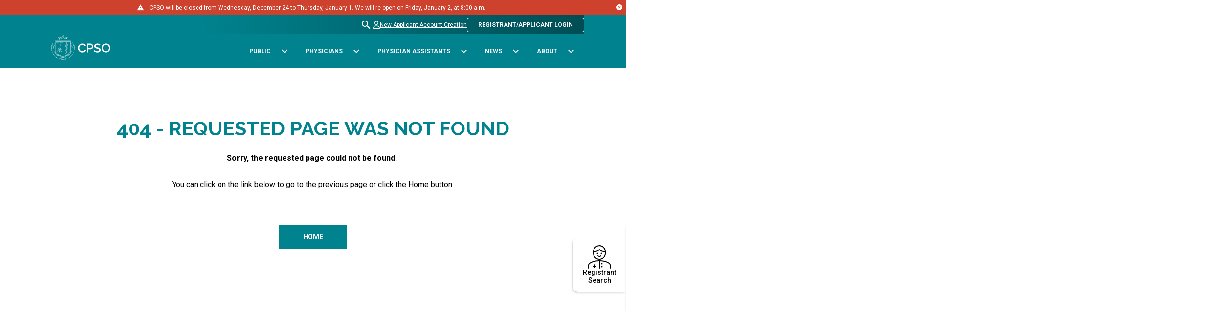

--- FILE ---
content_type: text/html; charset=utf-8
request_url: https://www.cpso.on.ca/News/News-Articles/Misrepresentation-of-College-Guidance
body_size: 6450
content:


<!DOCTYPE html>
<html lang="en" dir="ltr">
<head>

    
    <meta charset="utf-8" />
    <meta name="viewport" content="width=device-width, initial-scale=1" />
    <meta http-equiv="X-UA-Compatible" content="IE=edge" />
    <link rel="shortcut icon" type="image/x-icon" href="/Content/Images/site/favicon.ico" />
    <link rel="canonical" href="https://www.cpso.on.ca/News/News-Articles/Misrepresentation-of-College-Guidance" />
    <meta name="description" content="" />
    <meta name="keywords" content="" />
    

        <title>CPSO - Not Found Page</title>

    
    <link async=async href="https://fonts.googleapis.com/css?family=Raleway:400,400i,700|Roboto:400,400i,500,700,700i" rel="stylesheet" /><!-- ROBOTO AND RALEWAY -->
    
    
    <link rel="stylesheet" href="https://stackpath.bootstrapcdn.com/bootstrap/4.4.1/css/bootstrap.min.css" />
    <link href="https://fonts.googleapis.com/icon?family=Material+Icons" rel="stylesheet" />
    <link href="https://gitcdn.github.io/bootstrap-toggle/2.2.2/css/bootstrap-toggle.min.css" rel="stylesheet" />
    <link rel="stylesheet" type="text/css" href="/Scripts/slick-1.8.1/slick/slick.css" />
    <link rel="stylesheet" href="/Styles/styles_min.css?v=2025122808" />
    
    
    <script src="https://code.jquery.com/jquery-3.7.0.js">
    </script>
    
    <script src="https://www.google.com/recaptcha/api.js" async=async defer=defer></script>
    <script>
        (function (w, d, s, l, i) {
            w[l] = w[l] || []; w[l].push({
                'gtm.start':
                    new Date().getTime(), event: 'gtm.js'
            }); var f = d.getElementsByTagName(s)[0],
                j = d.createElement(s), dl = l != 'dataLayer' ? '&l=' + l : ''; j.async = true; j.src =
                    'https://www.googletagmanager.com/gtm.js?id=' + i + dl; f.parentNode.insertBefore(j, f);
        })(window, document, 'script', 'dataLayer', 'GTM-WGT7HZT');</script>
    <script>
        var newUrl = 'https://members.cpso.on.ca/DoctorClinicRoot/Browser-Detection';
        var __SiteLanguage = 'en';   // used in JS files to get language
    </script>
    
    <style type="text/css">
        #box { border: 1px solid #000; padding: 15px; margin: 0 10px; clear:both; }
        #clear { clear: both; }
    </style>

    

    

</head>

<body>
    <noscript><iframe src="https://www.googletagmanager.com/ns.html?id=GTM-WGT7HZT" height="0" width="0" style="display:none;visibility:hidden"></iframe></noscript>
    
    <div style="flex-direction: column; justify-content: space-between;">
        <a class="skiptocontent" href="#content">skip to content</a>

        <div class="header-shim"></div>
        

<header id="siteheader">
        <div class="alert_message_container" aria-label="Important Message">
            <span role="img" class="material-icons" aria-hidden="true">&#xe8b2;</span>
            <span>CPSO will be closed from Wednesday, December 24 to Thursday, January 1. We will re-open on Friday, January 2, at 8:00 a.m.</span>
            <a href="#" class="close_alert" aria-label="Close alert message" data-close-alert=data-close-alert>
                <span role="img" class="material-icons" aria-hidden="true">&#xe14c;</span>
            </a>
        </div>


    <div class="header_container container">
        <div class="header_utility">
            <div class="header_search_container">
                <div class="searchboxcontainer">
                    <label for="txtHeaderSearch" class="hidden">Enter text to search website</label>
                    <input id="txtHeaderSearch" type="text" class="search_bar" />
                </div>
                <div class="searchbtncontainer">
                    <button id="btnHeaderSearch" type="submit" class="search_btn" aria-label="Open site search bar">
                        <span role="img" class="material-icons search" aria-hidden="true">&#xe8b6;</span>
                        <span role="img" class="material-icons close" aria-hidden="true">&#xe14c;</span>
                    </button>
                </div>
            </div>
            <a class="redirect-check" target="_blank" href="https://my-auth.cpso.on.ca/cpsowebauth.onmicrosoft.com/oauth2/v2.0/authorize?p=B2C_1A_SignUp&amp;client_id=9c1df94e-df99-494f-8dd8-7f7a3c60faae&amp;nonce=defaultNonce&amp;redirect_uri=https%3A%2F%2Fmy.cpso.on.ca%2FAccount%2FLogin&amp;scope=openid&amp;response_type=id_token&amp;prompt=login">
                <svg xmlns="http://www.w3.org/2000/svg" viewBox="0 0 448 512">
                    <path d="M304 128a80 80 0 1 0 -160 0 80 80 0 1 0 160 0zM96 128a128 128 0 1 1 256 0A128 128 0 1 1 96 128zM49.3 464l349.5 0c-8.9-63.3-63.3-112-129-112l-91.4 0c-65.7 0-120.1 48.7-129 112zM0 482.3C0 383.8 79.8 304 178.3 304l91.4 0C368.2 304 448 383.8 448 482.3c0 16.4-13.3 29.7-29.7 29.7L29.7 512C13.3 512 0 498.7 0 482.3z" />
                </svg>
                <span>New Applicant Account Creation</span>
                
            </a>
            <a class="btn redirect-check" href="https://my.cpso.on.ca/" target="_blank">Registrant/Applicant Login</a>
            
        </div>

        <div class="header_main">
            <div class="header_logo_container">
                <a href="/en/"><img src="/Content/Images/site/CPSO_Logo_white.svg" alt="CPSO - Go to Homepage" /></a>
            </div>
            <div class="header_navigation_container" tabindex="-1">


<!-- ### MOBILE NAV MENU HEADER WITH CLOSE BUTTON ### -->
<div class="mobile_navigation_header show_mobile">
    <button type="button" class="mobile_navigation_close" aria-label="Close navigation">
        <span role="img" class="material-icons" aria-hidden="true">&#xe5cd;</span>
    </button>
</div>
<!-- ### MOBILE NAV MENU HEADER WITH CLOSE BUTTON - END ### -->
<!-- ### MAIN NAVIGATION ### -->
<nav class="main_navigation" aria-label="Primary navigation">

    <ul>

            <li class="has-child" >
                <!-- ### TOP LEVEL LINK WITH BTN TO SHOW SUBLEVEL ON MOBILE ### -->
                <a href="/en/Public" class="top_level" ><span>Public</span></a>
                <button type="button" aria-haspopup="true" class="nav-toggle" aria-expanded="false" aria-label="Toggle sub-navigation options for Public"></button>
                <!-- <a href="#" class="show_sublevel show_mobile" aria-label="Show mobile menu of subpages for Public"><i class="material-icons">&#xe5c8;</i></a> -->
                <!-- ### SUBLEVEL / MOBILE SUB LEVEL MENU ### -->
                <div class="container-fluid navigation_megamenu_container" tabindex="-1" role="region" aria-label="Sub-navigation for Public">

                    <div class="container navigation_megamenu_container_inner">

                        <!-- ### MOBILE MENU HEADER WITH BACK AND CLOSE BUTTON ### -->
                        <div class="mobile_navigation_header show_mobile">
                            <button type="button" class="mobile_navigation_back" aria-label="Go back to main navigation">
                                <span role="img" class="material-icons" aria-hidden="true">&#xe5c4;</span>
                            </button>
                            <div class="mobile_navigation_header_text">
                                <a href="/en/Public">Public</a>
                            </div>
                            <button type="submit" class="mobile_navigation_close" aria-label="Close navigation">
                                <span role="img" class="material-icons" aria-hidden="true">&#xe5cd;</span>
                            </button>
                        </div>
                        <!-- ### MOBILE MENU HEADER WITH BACK AND CLOSE BUTTON - END ### -->
                        <!-- ### MENU LINKS ### -->
                        <div class="row no-gutters">

                            <div class="col contact_us_column">
                                <div><a class="skippastcontent" href="#Public-firstCol">Skip contact information</a></div>

                                <a href="/contact-us" class="top_level">Contact Us</a>

									<strong>Hours of Operation</strong><br />
									Monday - Friday, 8 a.m. - 5 p.m.<br />
									416-967-2600

									<br /><br />

									<strong>Address</strong><br />
									College of Physicians and<br />
									Surgeons of Ontario<br />
									80 College Street<br />
									Toronto, Ontario M5G 2E2

									<br /><br />

									<div class="socialmedia">
										<a href="https://twitter.com/cpso_ca" target="_blank"><img src="/Content/Images/site/footer_x.svg" alt="X" class="twitterico" /></a>
					<a href="https://www.facebook.com/pages/College-of-Physicians-and-Surgeons-of-Ontario/144601285573797" target="_blank"><img src="/Content/Images/site/footer_facebook.svg" alt="Facebook" class="facebookico" /></a>
					<a href="https://www.linkedin.com/company/thecpso" target="_blank"><img src="/Content/Images/site/linkedin.svg" alt="LinkedIn" class="linkedinico" /></a>
					<a href="https://www.youtube.com/user/theCpso" target="_blank"><img src="/Content/Images/site/youtube.svg" alt="Youtube" class="youtubeico" /></a>
									</div>

                            </div>


                            <div class="col links_column" id="Public-firstCol">

                                    <a href="/en/Public/Services" class="top_level" >Services</a>
    <ul>
            <li>
                <a href="https://register.cpso.on.ca" >Physician Register</a>
            </li>
            <li>
                <a href="/en/Public/Services/Complaints-and-Concerns" >Complaints and Concerns</a>
            </li>
            <li>
                <a href="/en/Public/Services/Funding-for-Therapy-and-Counselling" >Funding for Therapy and Counselling</a>
            </li>
            <li>
                <a href="/en/Public/Services/Patient-Help-Centre" >Patient &amp; Public Help Centre</a>
            </li>
            <li>
                <a href="/en/Public/Services/Travelling-Abroad" >Travelling Abroad</a>
            </li>
    </ul>

                            </div>



                                <div class="col links_column">
                                        <a href="/en/Public/Public-Information" class="top_level" >Public Information</a>
    <ul>
            <li>
                <a href="/en/Public/Public-Information/You-and-Your-Doctor" >You and Your Doctor</a>
            </li>
            <li>
                <a href="/en/Public/Public-Information/Compliment-a-physician" >Compliment a Physician</a>
            </li>
            <li>
                <a href="/en/Public/Public-Information/Navigating-the-Health-System" >Navigating the Health System — A Guide for Patients and Caregivers</a>
            </li>
            <li>
                <a href="/en/Physicians/Policies-Guidance/Policies" >Policies</a>
            </li>
            <li>
                <a href="/en/Public/Clinic-Listing" >Clinic Inspections</a>
            </li>
            <li>
                <a href="/en/Public/Public-Information/Unregistered-Practitioners" >Unregistered Practitioners</a>
            </li>
            <li>
                <a href="/en/Public/Public-Information/Public-Engagement" >Public Engagement</a>
            </li>
    </ul>
                                </div>




                            <div class="access_top_level_page show_mobile"><a href="/en/Public">Public Homepage</a></div>

                        </div>
                        <!-- ### MENU LINKS - END ### -->

                    </div>

                </div>
                <!-- ### SUBLEVEL / MOBILE SUB LEVEL MENU - END ### -->
                <!-- ### TOP LEVEL LINK WITH BTN TO SHOW SUBLEVEL ON MOBILE - END ### -->
            </li>
            <li class="has-child" >
                <!-- ### TOP LEVEL LINK WITH BTN TO SHOW SUBLEVEL ON MOBILE ### -->
                <a href="/en/Physicians" class="top_level" ><span>Physicians</span></a>
                <button type="button" aria-haspopup="true" class="nav-toggle" aria-expanded="false" aria-label="Toggle sub-navigation options for Physicians"></button>
                <!-- <a href="#" class="show_sublevel show_mobile" aria-label="Show mobile menu of subpages for Physicians"><i class="material-icons">&#xe5c8;</i></a> -->
                <!-- ### SUBLEVEL / MOBILE SUB LEVEL MENU ### -->
                <div class="container-fluid navigation_megamenu_container" tabindex="-1" role="region" aria-label="Sub-navigation for Physicians">

                    <div class="container navigation_megamenu_container_inner">

                        <!-- ### MOBILE MENU HEADER WITH BACK AND CLOSE BUTTON ### -->
                        <div class="mobile_navigation_header show_mobile">
                            <button type="button" class="mobile_navigation_back" aria-label="Go back to main navigation">
                                <span role="img" class="material-icons" aria-hidden="true">&#xe5c4;</span>
                            </button>
                            <div class="mobile_navigation_header_text">
                                <a href="/en/Physicians">Physicians</a>
                            </div>
                            <button type="submit" class="mobile_navigation_close" aria-label="Close navigation">
                                <span role="img" class="material-icons" aria-hidden="true">&#xe5cd;</span>
                            </button>
                        </div>
                        <!-- ### MOBILE MENU HEADER WITH BACK AND CLOSE BUTTON - END ### -->
                        <!-- ### MENU LINKS ### -->
                        <div class="row no-gutters">

                            <div class="col contact_us_column">
                                <div><a class="skippastcontent" href="#Physicians-firstCol">Skip contact information</a></div>

                                <a href="/contact-us" class="top_level">Contact Us</a>

									<strong>Hours of Operation</strong><br />
									Monday - Friday, 8 a.m. - 5 p.m.<br />
									416-967-2600

									<br /><br />

									<strong>Address</strong><br />
									College of Physicians and<br />
									Surgeons of Ontario<br />
									80 College Street<br />
									Toronto, Ontario M5G 2E2

									<br /><br />

									<div class="socialmedia">
										<a href="https://twitter.com/cpso_ca" target="_blank"><img src="/Content/Images/site/footer_x.svg" alt="X" class="twitterico" /></a>
					<a href="https://www.facebook.com/pages/College-of-Physicians-and-Surgeons-of-Ontario/144601285573797" target="_blank"><img src="/Content/Images/site/footer_facebook.svg" alt="Facebook" class="facebookico" /></a>
					<a href="https://www.linkedin.com/company/thecpso" target="_blank"><img src="/Content/Images/site/linkedin.svg" alt="LinkedIn" class="linkedinico" /></a>
					<a href="https://www.youtube.com/user/theCpso" target="_blank"><img src="/Content/Images/site/youtube.svg" alt="Youtube" class="youtubeico" /></a>
									</div>

                            </div>


                            <div class="col links_column" id="Physicians-firstCol">

                                    <a href="/en/Physicians/Registration" class="top_level" >Registration and New Members</a>
    <ul>
            <li>
                <a href="/en/Physicians/Registration/Provisional-retired-FAQs" >Provisional/retired class FAQs</a>
            </li>
            <li>
                <a href="/en/Physicians/Registration/Internationally-Trained-Physicians" >Information for Internationally Trained Physicians (ITPs)</a>
            </li>
            <li>
                <a href="/en/Physicians/Registration/Practising-in-Ontario-Information-for-U-S-Trained" >Practising in Ontario: Information for U.S.-Trained Physicians</a>
            </li>
    </ul>
                                    <a href="/en/Physicians/Policies-Guidance" class="top_level" >Policies &amp; Guidance</a>
    <ul>
            <li>
                <a href="/en/Physicians/Policies-Guidance/Advice-to-the-Profession" >Advice to the Profession</a>
            </li>
    </ul>

                            </div>



                                <div class="col links_column">
                                        <a href="/en/Physicians/Your-Practice" class="top_level" >Your Practice</a>
    <ul>
            <li>
                <a href="/en/Physicians/Your-Practice/Registration-Renewals-and-Incorporation" >Registration Renewals and Incorporation</a>
            </li>
            <li>
                <a href="/en/Physicians/Your-Practice/Membership-Services" >Membership Services</a>
            </li>
            <li>
                <a href="/en/Physicians/Your-Practice/Changing-Scope-of-Practice-and-or-Re-entering-Prac" >Changing Scope of Practice and/or Re-entering Practice</a>
            </li>
            <li>
                <a href="/en/Physicians/Your-Practice/Quality-Programs" >Quality Programs</a>
            </li>
            <li>
                <a href="/en/Physicians/Your-Practice/Continuing-Professional-Development" >Continuing Professional Development (CPD)</a>
            </li>
            <li>
                <a href="/en/Physicians/Your-Practice/Accreditation-Programs" >Accreditation Programs</a>
            </li>
            <li>
                <a href="/en/Physicians/Your-Practice/Physician-Advisory-Services" >Physician Advisory Services</a>
            </li>
            <li>
                <a href="/en/Physicians/Your-Practice/Equity-Diversity-and-Inclusion" >Equity, Diversity and Inclusion</a>
            </li>
    </ul>
                                </div>




                            <div class="access_top_level_page show_mobile"><a href="/en/Physicians">Physicians Homepage</a></div>

                        </div>
                        <!-- ### MENU LINKS - END ### -->

                    </div>

                </div>
                <!-- ### SUBLEVEL / MOBILE SUB LEVEL MENU - END ### -->
                <!-- ### TOP LEVEL LINK WITH BTN TO SHOW SUBLEVEL ON MOBILE - END ### -->
            </li>
            <li class="has-child" >
                <!-- ### TOP LEVEL LINK WITH BTN TO SHOW SUBLEVEL ON MOBILE ### -->
                <a href="/en/Physician-Assistants" class="top_level" ><span>Physician Assistants</span></a>
                <button type="button" aria-haspopup="true" class="nav-toggle" aria-expanded="false" aria-label="Toggle sub-navigation options for Physician Assistants"></button>
                <!-- <a href="#" class="show_sublevel show_mobile" aria-label="Show mobile menu of subpages for Physician Assistants"><i class="material-icons">&#xe5c8;</i></a> -->
                <!-- ### SUBLEVEL / MOBILE SUB LEVEL MENU ### -->
                <div class="container-fluid navigation_megamenu_container" tabindex="-1" role="region" aria-label="Sub-navigation for Physician Assistants">

                    <div class="container navigation_megamenu_container_inner">

                        <!-- ### MOBILE MENU HEADER WITH BACK AND CLOSE BUTTON ### -->
                        <div class="mobile_navigation_header show_mobile">
                            <button type="button" class="mobile_navigation_back" aria-label="Go back to main navigation">
                                <span role="img" class="material-icons" aria-hidden="true">&#xe5c4;</span>
                            </button>
                            <div class="mobile_navigation_header_text">
                                <a href="/en/Physician-Assistants">Physician Assistants</a>
                            </div>
                            <button type="submit" class="mobile_navigation_close" aria-label="Close navigation">
                                <span role="img" class="material-icons" aria-hidden="true">&#xe5cd;</span>
                            </button>
                        </div>
                        <!-- ### MOBILE MENU HEADER WITH BACK AND CLOSE BUTTON - END ### -->
                        <!-- ### MENU LINKS ### -->
                        <div class="row no-gutters">

                            <div class="col contact_us_column">
                                <div><a class="skippastcontent" href="#PhysicianAssistants-firstCol">Skip contact information</a></div>

                                <a href="/contact-us" class="top_level">Contact Us</a>

									<strong>Hours of Operation</strong><br />
									Monday - Friday, 8 a.m. - 5 p.m.<br />
									416-967-2600

									<br /><br />

									<strong>Address</strong><br />
									College of Physicians and<br />
									Surgeons of Ontario<br />
									80 College Street<br />
									Toronto, Ontario M5G 2E2

									<br /><br />

									<div class="socialmedia">
										<a href="https://twitter.com/cpso_ca" target="_blank"><img src="/Content/Images/site/footer_x.svg" alt="X" class="twitterico" /></a>
					<a href="https://www.facebook.com/pages/College-of-Physicians-and-Surgeons-of-Ontario/144601285573797" target="_blank"><img src="/Content/Images/site/footer_facebook.svg" alt="Facebook" class="facebookico" /></a>
					<a href="https://www.linkedin.com/company/thecpso" target="_blank"><img src="/Content/Images/site/linkedin.svg" alt="LinkedIn" class="linkedinico" /></a>
					<a href="https://www.youtube.com/user/theCpso" target="_blank"><img src="/Content/Images/site/youtube.svg" alt="Youtube" class="youtubeico" /></a>
									</div>

                            </div>


                            <div class="col links_column" id="PhysicianAssistants-firstCol">

                                    <a href="/en/Physician-Assistants/Physician-Assistants-Policy" class="top_level" >Physician Assistants Policy</a>
    <ul>
    </ul>
                                    <a href="/en/Physician-Assistants/Regulation-of-PAs" class="top_level" >Regulation of Physician Assistants</a>
    <ul>
    </ul>
                                    <a href="/en/Physician-Assistants/Delegation-to-PAs" class="top_level" >Delegation to Physician Assistants</a>
    <ul>
    </ul>
                                    <a href="/en/Physician-Assistants/PA-Registration" class="top_level" >Physician Assistant Registration</a>
    <ul>
    </ul>
                                    <a href="/en/Physician-Assistants/Being-a-CPSO-Registrant" class="top_level" >Being a CPSO Registrant</a>
    <ul>
    </ul>

                            </div>







                            <div class="access_top_level_page show_mobile"><a href="/en/Physician-Assistants">Physician Assistants Homepage</a></div>

                        </div>
                        <!-- ### MENU LINKS - END ### -->

                    </div>

                </div>
                <!-- ### SUBLEVEL / MOBILE SUB LEVEL MENU - END ### -->
                <!-- ### TOP LEVEL LINK WITH BTN TO SHOW SUBLEVEL ON MOBILE - END ### -->
            </li>
            <li class="has-child" class=last_top_level>
                <!-- ### TOP LEVEL LINK WITH BTN TO SHOW SUBLEVEL ON MOBILE ### -->
                <a href="/en/News" class="top_level" ><span>News</span></a>
                <button type="button" aria-haspopup="true" class="nav-toggle" aria-expanded="false" aria-label="Toggle sub-navigation options for News"></button>
                <!-- <a href="#" class="show_sublevel show_mobile" aria-label="Show mobile menu of subpages for News"><i class="material-icons">&#xe5c8;</i></a> -->
                <!-- ### SUBLEVEL / MOBILE SUB LEVEL MENU ### -->
                <div class="container-fluid navigation_megamenu_container" tabindex="-1" role="region" aria-label="Sub-navigation for News">

                    <div class="container navigation_megamenu_container_inner">

                        <!-- ### MOBILE MENU HEADER WITH BACK AND CLOSE BUTTON ### -->
                        <div class="mobile_navigation_header show_mobile">
                            <button type="button" class="mobile_navigation_back" aria-label="Go back to main navigation">
                                <span role="img" class="material-icons" aria-hidden="true">&#xe5c4;</span>
                            </button>
                            <div class="mobile_navigation_header_text">
                                <a href="/en/News">News</a>
                            </div>
                            <button type="submit" class="mobile_navigation_close" aria-label="Close navigation">
                                <span role="img" class="material-icons" aria-hidden="true">&#xe5cd;</span>
                            </button>
                        </div>
                        <!-- ### MOBILE MENU HEADER WITH BACK AND CLOSE BUTTON - END ### -->
                        <!-- ### MENU LINKS ### -->
                        <div class="row no-gutters">

                            <div class="col contact_us_column">
                                <div><a class="skippastcontent" href="#News-firstCol">Skip contact information</a></div>

                                <a href="/contact-us" class="top_level">Contact Us</a>

									<strong>Hours of Operation</strong><br />
									Monday - Friday, 8 a.m. - 5 p.m.<br />
									416-967-2600

									<br /><br />

									<strong>Address</strong><br />
									College of Physicians and<br />
									Surgeons of Ontario<br />
									80 College Street<br />
									Toronto, Ontario M5G 2E2

									<br /><br />

									<div class="socialmedia">
										<a href="https://twitter.com/cpso_ca" target="_blank"><img src="/Content/Images/site/footer_x.svg" alt="X" class="twitterico" /></a>
					<a href="https://www.facebook.com/pages/College-of-Physicians-and-Surgeons-of-Ontario/144601285573797" target="_blank"><img src="/Content/Images/site/footer_facebook.svg" alt="Facebook" class="facebookico" /></a>
					<a href="https://www.linkedin.com/company/thecpso" target="_blank"><img src="/Content/Images/site/linkedin.svg" alt="LinkedIn" class="linkedinico" /></a>
					<a href="https://www.youtube.com/user/theCpso" target="_blank"><img src="/Content/Images/site/youtube.svg" alt="Youtube" class="youtubeico" /></a>
									</div>

                            </div>


                            <div class="col links_column" id="News-firstCol">

                                    <a href="/en/News/Statements" class="top_level" >CPSO News</a>
    <ul>
    </ul>
                                    <a href="/en/News/Discipline-Hearings" class="top_level" >Discipline Hearings</a>
    <ul>
    </ul>
                                    <a href="/en/News/Discipline-Decisions" class="top_level" >Discipline Decisions</a>
    <ul>
    </ul>

                            </div>



                                <div class="col links_column">
                                        <a href="/en/News/Publications" class="top_level" >Publications &amp; Reports</a>
    <ul>
            <li>
                <a href="/en/News/Publications/Annual-Report" >Annual Report</a>
            </li>
            <li>
                <a href="/en/News/Publications/Dialogue" >Dialogue</a>
            </li>
    </ul>
                                </div>




                            <div class="access_top_level_page show_mobile"><a href="/en/News">News Homepage</a></div>

                        </div>
                        <!-- ### MENU LINKS - END ### -->

                    </div>

                </div>
                <!-- ### SUBLEVEL / MOBILE SUB LEVEL MENU - END ### -->
                <!-- ### TOP LEVEL LINK WITH BTN TO SHOW SUBLEVEL ON MOBILE - END ### -->
            </li>
            <li class="has-child" >
                <!-- ### TOP LEVEL LINK WITH BTN TO SHOW SUBLEVEL ON MOBILE ### -->
                <a href="/en/About" class="top_level" ><span>About</span></a>
                <button type="button" aria-haspopup="true" class="nav-toggle" aria-expanded="false" aria-label="Toggle sub-navigation options for About"></button>
                <!-- <a href="#" class="show_sublevel show_mobile" aria-label="Show mobile menu of subpages for About"><i class="material-icons">&#xe5c8;</i></a> -->
                <!-- ### SUBLEVEL / MOBILE SUB LEVEL MENU ### -->
                <div class="container-fluid navigation_megamenu_container" tabindex="-1" role="region" aria-label="Sub-navigation for About">

                    <div class="container navigation_megamenu_container_inner">

                        <!-- ### MOBILE MENU HEADER WITH BACK AND CLOSE BUTTON ### -->
                        <div class="mobile_navigation_header show_mobile">
                            <button type="button" class="mobile_navigation_back" aria-label="Go back to main navigation">
                                <span role="img" class="material-icons" aria-hidden="true">&#xe5c4;</span>
                            </button>
                            <div class="mobile_navigation_header_text">
                                <a href="/en/About">About</a>
                            </div>
                            <button type="submit" class="mobile_navigation_close" aria-label="Close navigation">
                                <span role="img" class="material-icons" aria-hidden="true">&#xe5cd;</span>
                            </button>
                        </div>
                        <!-- ### MOBILE MENU HEADER WITH BACK AND CLOSE BUTTON - END ### -->
                        <!-- ### MENU LINKS ### -->
                        <div class="row no-gutters">

                            <div class="col contact_us_column">
                                <div><a class="skippastcontent" href="#About-firstCol">Skip contact information</a></div>

                                <a href="/contact-us" class="top_level">Contact Us</a>

									<strong>Hours of Operation</strong><br />
									Monday - Friday, 8 a.m. - 5 p.m.<br />
									416-967-2600

									<br /><br />

									<strong>Address</strong><br />
									College of Physicians and<br />
									Surgeons of Ontario<br />
									80 College Street<br />
									Toronto, Ontario M5G 2E2

									<br /><br />

									<div class="socialmedia">
										<a href="https://twitter.com/cpso_ca" target="_blank"><img src="/Content/Images/site/footer_x.svg" alt="X" class="twitterico" /></a>
					<a href="https://www.facebook.com/pages/College-of-Physicians-and-Surgeons-of-Ontario/144601285573797" target="_blank"><img src="/Content/Images/site/footer_facebook.svg" alt="Facebook" class="facebookico" /></a>
					<a href="https://www.linkedin.com/company/thecpso" target="_blank"><img src="/Content/Images/site/linkedin.svg" alt="LinkedIn" class="linkedinico" /></a>
					<a href="https://www.youtube.com/user/theCpso" target="_blank"><img src="/Content/Images/site/youtube.svg" alt="Youtube" class="youtubeico" /></a>
									</div>

                            </div>


                            <div class="col links_column" id="About-firstCol">

                                    <a href="/en/About/What-we-do" class="top_level" >What we do</a>
    <ul>
    </ul>
                                    <a href="/en/About/Board-of-Directors" class="top_level" >Board of Directors</a>
    <ul>
    </ul>
                                    <a href="/en/About/College-Leadership" class="top_level" >College Leadership</a>
    <ul>
    </ul>
                                    <a href="/en/About/Committees" class="top_level" >Committees</a>
    <ul>
    </ul>
                                    <a href="/en/About/French-Language-Services" class="top_level" >French Language Services</a>
    <ul>
    </ul>

                            </div>



                                <div class="col links_column">
                                        <a href="/en/Physicians/Your-Practice/Equity-Diversity-and-Inclusion" class="top_level" >Equity, Diversity and Inclusion</a>
    <ul>
    </ul>
                                        <a href="/en/About/Get-Involved-with-CPSO" class="top_level" >Get Involved with CPSO</a>
    <ul>
            <li>
                <a href="/en/About/Get-Involved-with-CPSO/Career-Opportunities" >Career Opportunities</a>
            </li>
            <li>
                <a href="/en/About/Get-Involved-with-CPSO/Physician-Assessors" >Physician Assessors</a>
            </li>
    </ul>
                                </div>



                                <div class="col links_column">
                                        <a href="/en/About/Legislation-By-Laws" class="top_level" >Legislation &amp; By-Laws</a>
    <ul>
    </ul>
                                        <a href="/en/About/Accessibility-Human-Rights-Codes" class="top_level" >Accessibility &amp; Human Rights Codes</a>
    <ul>
    </ul>
                                </div>

                            <div class="access_top_level_page show_mobile"><a href="/en/About">About Homepage</a></div>

                        </div>
                        <!-- ### MENU LINKS - END ### -->

                    </div>

                </div>
                <!-- ### SUBLEVEL / MOBILE SUB LEVEL MENU - END ### -->
                <!-- ### TOP LEVEL LINK WITH BTN TO SHOW SUBLEVEL ON MOBILE - END ### -->
            </li>

        <li class="show_mobile">
            <a href="/Contact" class="top_level">Contact</a>
        </li>

        <li class="member_sign_in show_mobile">
            <a href="https://my.cpso.on.ca/" class="btn blue_rect_btn">Registrant/Applicant Login</a>
            <a target="_blank" href="https://my-auth.cpso.on.ca/cpsowebauth.onmicrosoft.com/oauth2/v2.0/authorize?p=B2C_1A_SignUp&amp;client_id=9c1df94e-df99-494f-8dd8-7f7a3c60faae&amp;nonce=defaultNonce&amp;redirect_uri=https%3A%2F%2Fmy.cpso.on.ca%2FAccount%2FLogin&amp;scope=openid&amp;response_type=id_token&amp;prompt=login">
                <span class="icon">
                    <?xml version="1.0" encoding="UTF-8" ?>
                    <svg width="9px" height="11px" viewBox="0 0 9 11" version="1.1" xmlns="https://www.w3.org/2000/svg" xmlns:xlink="https://www.w3.org/1999/xlink">
                        <g stroke="none" stroke-width="1" fill="none" fill-rule="evenodd">
                            <g stroke="#FFFFFF">
                                <path d="M4.5,4.5 C5.5182463,4.5 6.45094314,4.78678458 7.16528283,5.26797874 C7.83292383,5.7177157 8.31109559,6.33836983 8.4550949,7.05115016 L8.4550949,7.05115016 L8.49428596,10.5 L0.5,10.5 L0.5,7.05455569 C0.666028868,6.3396705 1.15608805,5.71660485 1.832674,5.26554755 C2.55190673,4.78605906 3.48325254,4.5 4.5,4.5 Z"></path>
                                <circle cx="4.5" cy="2.5" r="2"></circle>
                            </g>
                        </g>
                    </svg>
                </span>
                New Applicant Account Creation
            </a>
        </li>
    </ul>

</nav>
<!-- ### MAIN NAVIGATION - END ### -->
            </div>
        </div>

        <div class="header_mobile_nav_btn_container show_mobile">
            <button id="m_nav_btn" type="button" aria-expanded="false" aria-label="Open navigation">
                <span role="img" class="material-icons" aria-hidden="true">notes</span>
            </button>
        </div>
            <div class="header_mobile_search_btn_container show_mobile">
                <button type="button" id="m_search_btn" aria-expanded="false" aria-label="Open site search bar">
                    <span role="img" class="material-icons" aria-hidden="true">&#xe8b6;</span>
                </button>
            </div>
            <div class="header_mobile_search_overlay" tabindex="-1" role="region" aria-label="Search">
                <div class="mobile_navigation_header show_mobile">
                    <button type="button" aria-label="Close site search bar" class="mobile_search_menu_close">
                        <span role="img" class="material-icons" aria-hidden="true">&#xe5cd;</span>
                    </button>
                </div>

                <div class="header_mobile_search_overlay_body">
                    <label for="txtSearchMobile" class="hidden">Enter text to search website</label>
                    <input id="txtSearchMobile" type="text" class="form-control search_bar" /><br />
                    <a id="btnMobileSearch" href="#" class="btn red_rect_btn">Search</a>

                </div>

            </div>
    </div>
</header>


        <section id="content-wrapper">
            <div class="container-fluid no_padding single_content_outer_container fullwidthmobile">
    <div class="container no_padding single_content_container">
        <div class="col-12 no_padding page_title_summary_block">
            <h1>404 - Requested page was not found</h1>
            <p><strong>Sorry, the requested page could not be found.&nbsp;</strong><br />
<br />
You can click on the link below to go to the previous page or click the Home button.</p>        


            <br /><br />
            <a href="/" class="btn blue_rect_btn">Home</a>
        </div>
    </div>
<div>
            <div style="display:none" aria-hidden="true" aria-label="Page keywords"></div>
        </section>

        <footer class="footer">
    <div class="footer-container container">
        <div class="footer-brand">
            <a href="/en/"><img src="/Content/Images/site/CPSO_Logo_white.svg" alt="CPSO - Go to Homepage" /></a>
            <div class="social-icons">
                <a href="https://twitter.com/cpso_ca" target="_blank" aria-label="Look us up on Twitter">
                    <svg xmlns="http://www.w3.org/2000/svg" viewBox="0 0 512 512"><path d="M389.2 48h70.6L305.6 224.2 487 464H345L233.7 318.6 106.5 464H35.8L200.7 275.5 26.8 48H172.4L272.9 180.9 389.2 48zM364.4 421.8h39.1L151.1 88h-42L364.4 421.8z"/></svg>
                </a>
                <a href="https://www.facebook.com/pages/College-of-Physicians-and-Surgeons-of-Ontario/144601285573797" target="_blank" aria-label="Connect with us on Facebook">
                    <svg xmlns="http://www.w3.org/2000/svg" viewBox="0 0 320 512"><path d="M80 299.3V512H196V299.3h86.5l18-97.8H196V166.9c0-51.7 20.3-71.5 72.7-71.5c16.3 0 29.4 .4 37 1.2V7.9C291.4 4 256.4 0 236.2 0C129.3 0 80 50.5 80 159.4v42.1H14v97.8H80z"/></svg>                        </a>
                <a href="https://www.linkedin.com/company/thecpso/" target="_blank" aria-label="">
                    <svg xmlns="http://www.w3.org/2000/svg" viewBox="0 0 448 512"><path d="M416 32H31.9C14.3 32 0 46.5 0 64.3v383.4C0 465.5 14.3 480 31.9 480H416c17.6 0 32-14.5 32-32.3V64.3c0-17.8-14.4-32.3-32-32.3zM135.4 416H69V202.2h66.5V416zm-33.2-243c-21.3 0-38.5-17.3-38.5-38.5S80.9 96 102.2 96c21.2 0 38.5 17.3 38.5 38.5 0 21.3-17.2 38.5-38.5 38.5zm282.1 243h-66.4V312c0-24.8-.5-56.7-34.5-56.7-34.6 0-39.9 27-39.9 54.9V416h-66.4V202.2h63.7v29.2h.9c8.9-16.8 30.6-34.5 62.9-34.5 67.2 0 79.7 44.3 79.7 101.9V416z"/></svg>
                </a>
                <a href="https://www.youtube.com/user/theCpso" target="_blank" aria-label="">
                    <svg xmlns="http://www.w3.org/2000/svg" viewBox="0 0 576 512"><path d="M549.7 124.1c-6.3-23.7-24.8-42.3-48.3-48.6C458.8 64 288 64 288 64S117.2 64 74.6 75.5c-23.5 6.3-42 24.9-48.3 48.6-11.4 42.9-11.4 132.3-11.4 132.3s0 89.4 11.4 132.3c6.3 23.7 24.8 41.5 48.3 47.8C117.2 448 288 448 288 448s170.8 0 213.4-11.5c23.5-6.3 42-24.2 48.3-47.8 11.4-42.9 11.4-132.3 11.4-132.3s0-89.4-11.4-132.3zm-317.5 213.5V175.2l142.7 81.2-142.7 81.2z"/></svg>
                </a>
            </div>
        </div>
        <div class="footer-navigation">
            <div class="footer-navigation-inner">
                <div class="footer-contact">
                    <a href="/contact-us">CONTACT US</a>
                    <div class="footer-contact-address">
                        College of Physicians and Surgeons of Ontario<br />
							80 College Street<br />
							Toronto, ON, M5G 2E2<br />
							<a href="tel:4169672600">416-967-2600</a>
                    </div>
                </div>
                <div class="footer-columns">
    <div class="about">
        <ul>
            <li>
                <a class="title" href="/en/About" >About</a>
            </li>
                <li>
                    <a href="/en/About/What-we-do" >What we do</a>
                </li>
                <li>
                    <a href="/en/About/Board-of-Directors" >Board of Directors</a>
                </li>
                <li>
                    <a href="/en/About/College-Leadership" >College Leadership</a>
                </li>
                <li>
                    <a href="/en/About/Get-Involved-with-CPSO" >Get Involved with CPSO</a>
                </li>
                <li>
                    <a href="/en/About/Legislation-By-Laws" >Legislation &amp; By-Laws</a>
                </li>
                <li>
                    <a href="/en/About/French-Language-Services" >French Language Services</a>
                </li>
        </ul>
    </div>

                </div>

            </div>
            <div class="footer-copyright">
                <p>&copy; 2025 The College of Physicians and Surgeons of Ontario</p>
                <p><a href="/About/Accessibility-Human-Rights-Codes/Website-Terms-of-Use">Terms of Use</a>&nbsp;&nbsp;&nbsp;&nbsp; <a href="/About/Accessibility-Human-Rights-Codes/Privacy-Code">Privacy Policy</a>&nbsp;&nbsp;&nbsp;&nbsp; <a href="/About/Accessibility-Human-Rights-Codes/Accessibility-Policy">Accessibility</a></p>
            </div>
        </div>
    </div>
</footer>
    </div>

<button class="registrant-trigger"  tabindex="25">
    <svg xmlns="http://www.w3.org/2000/svg" xml:space="preserve" style="enable-background:new 0 0 24 24" viewBox="0 0 24 24">
        <path d="M12 12.009a3.015 3.015 0 0 1-1.8-.597.496.496 0 0 1-.1-.7.504.504 0 0 1 .7-.1 2.011 2.011 0 0 0 2.4 0 .503.503 0 0 1 .794.471.496.496 0 0 1-.195.329 3.003 3.003 0 0 1-1.799.597zM23 24.013a.5.5 0 0 1-.5-.5v-3.107a1.489 1.489 0 0 0-.575-1.183c-1.271-.974-4.174-2.605-9.425-2.704v6.994a.5.5 0 0 1-1 0v-6.994c-5.239.099-8.149 1.731-9.427 2.706-.361.279-.576.72-.573 1.179v3.11a.5.5 0 0 1-1 0v-3.107a2.493 2.493 0 0 1 .964-1.975C2.893 17.341 6.16 15.513 12 15.513c5.852 0 9.112 1.828 10.534 2.917.61.471.971 1.21.966 1.979v3.104a.5.5 0 0 1-.5.5z"/>
        <circle cx="14" cy="8.513" r=".75"/>
        <circle cx="10" cy="8.513" r=".75"/>
        <path d="M12 15.013a6.508 6.508 0 0 1-6.5-6.5v-2c0-3.584 2.916-6.5 6.5-6.5s6.5 2.916 6.5 6.5v2c0 3.584-2.916 6.5-6.5 6.5zm-5.5-6.5c0 3.033 2.467 5.5 5.5 5.5s5.5-2.467 5.5-5.5V7.022c-.185.004-.379.008-.583.008-1.478 0-3.356-.207-4.917-1.775C10.439 6.823 8.559 7.03 7.08 7.03c-.205 0-.4-.004-.58-.008v1.491zm.023-2.491c.168.004.35.008.543.008 1.408 0 3.197-.209 4.55-1.836a.501.501 0 0 1 .77 0c1.353 1.628 3.143 1.836 4.551 1.836.192 0 .373-.004.542-.008A5.488 5.488 0 0 0 12 1.013a5.484 5.484 0 0 0-5.477 5.009zM7 23.513a.5.5 0 0 1-.5-.5v-1h-1a.5.5 0 0 1 0-1h1v-1a.5.5 0 0 1 1 0v1h1a.5.5 0 0 1 0 1h-1v1a.5.5 0 0 1-.5.5z"/>
        <circle cx="14.5" cy="19.013" r=".75"/>
        <circle cx="14.5" cy="22.013" r=".75"/>
    </svg>
    <span>Registrant Search</span>
</button>
<div id="registrant-panel" class="registrant" aria-expanded="false">

    <ul class="nav nav-tabs" role="tablist">
        <li class="nav-item">
            <a class="nav-link active" data-toggle="tab" href="#tab-physician" role="tab">
                <span>Physician Search</span>
            </a>
        </li>
        <li class="nav-item">
            <a class="nav-link" data-toggle="tab" href="#tab-assistant" role="tab">
                <span>Physician Assistant Search</span>
            </a>
        </li>
        <li class="nav-item panel-close">
            <button class="btn-close" aria-controls="registrant-panel">
                <span>Close</span>
                <svg xmlns="http://www.w3.org/2000/svg" viewBox="0 0 384 512">
                    <path d="M345 137c9.4-9.4 9.4-24.6 0-33.9s-24.6-9.4-33.9 0l-119 119L73 103c-9.4-9.4-24.6-9.4-33.9 0s-9.4 24.6 0 33.9l119 119L39 375c-9.4 9.4-9.4 24.6 0 33.9s24.6 9.4 33.9 0l119-119L311 409c9.4 9.4 24.6 9.4 33.9 0s9.4-24.6 0-33.9l-119-119L345 137z" />
                </svg>
            </button>
        </li>
    </ul>
    <div class="tab-content">
        <div class="tab-pane p-3 active" id="tab-physician" role="tabpanel">
            <form class="registrant-search" action="https://register.cpso.on.ca/Search-Results/" id="doctorsearch-form" method="post">
                <div class="registrant-search-header">
                    <p>The College regulates Ontario physicians.</p>
                </div>
                <div class="registrant-search-fields">
                    <div class="registrant-search-input">
                        <label for="lastName" class="sr-only">Last Name:</label>
                        <input type="text" id="lastName" name="lastName" placeholder="Last Name:" />
                    </div>
                    <div class="registrant-search-input">
                        <label for="firstName" class="sr-only">First/Middle Name:</label>
                        <input type="text" id="firstName" name="firstName" placeholder="First/Middle Name:" />
                    </div>
                    <span>or</span>
                    <div class="registrant-search-input">
                        <label for="cpsoNumber" class="sr-only">CPSO #:</label>
                        <input type="text" id="cpsoNumber" name="cpsoNumber" placeholder="CPSO #:" />
                    </div>
                    <button type="submit" class="btn btn-primary">Search</button>
                </div>
                <div class="registrant-search-footer">
                    <div class="footnote">
                        <p>Note: Information about physicians accepting <a href="/en/Public/Services/Physician-Register/Resources-for-Finding-a-New-Doctor">new patients</a> is not available.</p>
                    </div>
                    <div class="actions">
                        <a class="" href="https://register.cpso.on.ca/Advanced-Search/">
<span>Advanced Search</span>
<svg xmlns="http://www.w3.org/2000/svg" viewBox="0 0 512 512">
<path d="M256 512A256 256 0 1 0 256 0a256 256 0 1 0 0 512zM216 336l24 0 0-64-24 0-24 0 0-48 24 0 48 0 24 0 0 24 0 88 8 0 24 0 0 48-24 0-80 0-24 0 0-48 24 0zm72-144l-64 0 0-64 64 0 0 64z" />
</svg>
</a>
                    </div>
                </div>
            </form>
        </div>
        <div class="tab-pane p-3" id="tab-assistant" role="tabpanel">
            <form class="registrant-search" action="https://paregister.cpso.on.ca/Search-Results/" id="physicianassistant-search-form" method="post">
                <div class="registrant-search-header">
                    <p>The College regulates Ontario physician assistants.</p>
                </div>
                <div class="registrant-search-fields">
                    <div class="registrant-search-input">
                        <label for="lastName" class="sr-only">Last Name:</label>
                        <input type="text" id="lastName" name="lastName" placeholder="Last Name:" />
                    </div>
                    <div class="registrant-search-input">
                        <label for="firstName" class="sr-only">First/Middle Name:</label>
                        <input type="text" id="firstName" name="firstName" placeholder="First/Middle Name:" />
                    </div>
                    <span>or</span>
                    <div class="registrant-search-input">
                        <label for="cpsoNumber" class="sr-only">CPSO #:</label>
                        <input type="text" id="cpsoNumber" name="cpsoNumber" placeholder="CPSO #:" />
                    </div>
                    <button type="submit" class="btn btn-primary">Search</button>
                </div>
                <div class="registrant-search-footer">
                    <div class="footnote">
                        <p>Note: Information about physician assistants accepting <a href="/en/Public/Services/Physician-Register/Resources-for-Finding-a-New-Doctor">new patients</a> is not available.</p>
                    </div>
                    <div class="actions">
                        <a class="" href="https://paregister.cpso.on.ca/Advanced-Search/">
<span>Advanced Search</span>
<svg xmlns="http://www.w3.org/2000/svg" viewBox="0 0 512 512">
<path d="M256 512A256 256 0 1 0 256 0a256 256 0 1 0 0 512zM216 336l24 0 0-64-24 0-24 0 0-48 24 0 48 0 24 0 0 24 0 88 8 0 24 0 0 48-24 0-80 0-24 0 0-48 24 0zm72-144l-64 0 0-64 64 0 0 64z" />
</svg>
</a>
                    </div>
                </div>
            </form>
        </div>
    </div>

</div>
    <a href="#" class="back_to_top_button" style="display:none" aria-label="Click to return to the top of the page"><img src="/Content/Images/site/back-to-top.svg" alt="Back to top" /></a>

    
    <script src="https://cdnjs.cloudflare.com/ajax/libs/popper.js/1.14.3/umd/popper.min.js"></script>
    <script src="https://stackpath.bootstrapcdn.com/bootstrap/4.1.3/js/bootstrap.min.js"></script>
    <script src="https://gitcdn.github.io/bootstrap-toggle/2.2.2/js/bootstrap-toggle.min.js"></script>
    <script src="/Scripts/modernizr.js"></script>
    <script type="text/javascript" src="/Scripts/jquery.sticky-kit.min.js"></script>
    <script type="text/javascript" src="/Scripts/slick-1.8.1/slick/slick.min.js"></script>
    <script src="https://cdn.jsdelivr.net/npm/js-cookie@2/src/js.cookie.min.js"></script>
    <script src="//cdnjs.cloudflare.com/ajax/libs/babel-polyfill/7.0.0/polyfill.min.js"></script>
    <script src="https://kit.fontawesome.com/1ebe4d3ff9.js" crossorigin="anonymous"></script>
    <script src="/Scripts/wicg-inert.js"></script>
    <script src="/Scripts/app_min.js?v=0.1130"></script>


    
</body>

</html>


--- FILE ---
content_type: text/css
request_url: https://www.cpso.on.ca/Styles/styles_min.css?v=2025122808
body_size: 42695
content:
:root{--dark-green: #06555b;--light-green: #0b838d;--teal: #52eefe;--green-gradient: linear-gradient(91.01deg, #179dab 0.96%, #0b838d 49.28%);--link-color: #fff;--link-hover-color: #fff;--link-decoration: underline;--link-hover-decoration: none}body,html{font-family:Roboto,sans-serif;font-size:16px;color:#000;line-height:27px}.visuallyhidden,.skiptocontent,.skippastcontent{position:absolute !important;width:1px !important;height:1px !important;padding:0 !important;overflow:hidden !important;clip:rect(0, 0, 0, 0) !important;white-space:nowrap !important;border:0 !important}.skiptocontent:focus{position:absolute !important;width:auto !important;height:auto !important;overflow:visible !important;clip:auto !important;white-space:normal !important;z-index:99999;background:#000;color:#fff;display:block}.skippastcontent:focus{position:static !important;width:auto !important;height:auto !important;overflow:visible !important;clip:auto !important;white-space:normal !important}.no_padding{padding:0}.no_margin{margin:0}.overflow_mobile_none{overflow:initial}label.hidden{position:absolute;left:-9999px}img{max-width:100%}.show_mobile{display:none !important}.mobile{display:none}ul{padding-left:35px;margin-bottom:10px}a{color:#00838e;text-decoration:underline}a:hover{color:#00838e;text-decoration:none}a:focus{text-decoration:underline}p a:focus,em a:focus,ul li a:focus,.anchor_links_container a:focus,.pagebreadcrumbs_container ol li a:focus,.eca_login_container .forgotpass a:focus,.single_content_outer_container.ecanarrow table.ohp tbody tr td a:focus{text-decoration:none;box-shadow:0 0 0 2px currentColor}.row{display:flex}h1,h2,h3,.h3,h4{display:block;color:#000;font-family:Raleway,sans-serif;font-weight:400;line-height:30px}h1{font-weight:700;font-size:40px;color:#00838e;line-height:47px}h2{font-weight:700;font-size:30px;line-height:35px}h3,.h3{font-size:20px}h4{font-size:18px}.btn-primary:not(:disabled):not(.disabled).active,.btn-primary:not(:disabled):not(.disabled):active,.show>.btn-primary.dropdown-toggle{color:none;background-color:none;border-color:none}.btn{border-radius:0;transition:all .3s ease;display:inline-block;text-align:center;line-height:20px;text-transform:uppercase;padding:10px;min-width:140px;font-weight:700;font-size:14px;font-family:Roboto,sans-serif;height:48px;text-decoration:none}.btn:hover{text-decoration:underline}.btn.reducedheight{height:32px}.btn.red_rect_btn{border:4px solid #ce412d;background-color:#ce412d;color:#fff}.btn.red_rect_btn:hover,.btn.red_rect_btn:focus{color:#fff;text-decoration:none;background-color:rgba(0,0,0,0);color:#ce412d}.btn.red_rect_btn.home{font-size:16px}.btn.blue_rect_btn{border:4px solid #00828c;background-color:#00838e;color:#fff}.btn.blue_rect_btn:hover,.btn.blue_rect_btn:focus{text-decoration:none;background-color:rgba(0,0,0,0);color:#00838e}.btn.blue_rect_btn.clear{border:4px solid #013c5f;background-color:#013c5f;color:#fff;font-size:16px}.btn.blue_rect_btn.clear:hover,.btn.blue_rect_btn.clear:focus{text-decoration:none;background-color:rgba(0,0,0,0);color:#013c5f}.btn.transparent_w_border{background-color:rgba(0,0,0,0);border:1px solid #fff;color:#fff;line-height:28px}.btn.transparent_w_border:hover,.btn.transparent_w_border:focus{background-color:#fff;color:#00838e}.btn.reducedheight.transparent_w_border{min-width:initial;line-height:12px;font-size:12px;padding:10px 23px}.disabled,:disabled{opacity:1 !important;background-color:#e3e3e3 !important;border-color:#e3e3e3 !important;color:#474747 !important}.btn.btn-white{height:auto;color:#00568f;background-color:#fff;border-color:#fff;border-radius:4px}.btn.btn-white:hover{color:#fff;background-color:#00568f;border-color:#fff;text-decoration:none}.btn.btn-primary{height:auto;color:#fff;background-color:#00568f;border-color:#00568f;border-radius:4px}.btn.btn-primary:hover{color:#00568f;background-color:#fff;border-color:#00568f;text-decoration:none}header#siteheader{position:fixed;top:0;left:0;background-color:#00838e;width:100%;z-index:999}.header_container{position:relative;max-width:1140px;width:100%;height:70px}@media(min-width: 851px){.header_container{height:auto}}.header_utility{position:relative;display:none;gap:1.2rem;align-items:center;justify-content:end;background:linear-gradient(270deg, #004d54 0%, rgba(0, 77, 84, 0) 70%)}@media screen and (min-width: 850px){.header_utility{display:flex}}.header_utility:before{content:"";position:absolute;top:0;left:100%;display:block;width:100svw;height:100%;background:#004d54}.header_utility .btn,.header_utility a{color:var(--link-color);font-size:.75rem}.header_utility .btn:hover,.header_utility a:hover{color:var(--link-hover-color);text-decoration:var(--link-hover-decoration)}.header_utility .btn{height:auto;min-width:unset;padding:.5rem 1.375rem;line-height:1;border:1px solid #fff;border-radius:4px}.header_utility a{display:inline-flex;gap:.313rem;align-items:center}.header_utility svg{width:auto;height:1rem;fill:currentColor}@media(min-width: 851px){.header_main{display:flex;justify-content:space-between}}.header_logo_container{position:absolute;left:0;height:100%;padding-left:18px;z-index:2;width:12%}@media(min-width: 851px){.header_logo_container{position:relative;left:auto;height:auto;width:auto;margin:0 35px 0 0}}.header_logo_container a{top:50%;transform:translateY(-50%);position:absolute;border:2px dashed rgba(0,0,0,0)}@media(min-width: 851px){.header_logo_container a{position:relative;transform:none;top:auto;display:inline-block}}.header_logo_container a:focus{border:2px dashed #fff}.header_logo_container a img{transition:all .3s ease;width:120px}.header_navigation_container{position:absolute;left:12%;width:51.5%;z-index:1;height:100%}@media(min-width: 851px){.header_navigation_container{position:static;width:auto}}.header_navigation_container nav{display:block;height:100%}@media(min-width: 851px){.header_navigation_container nav{height:70px}}.header_navigation_container nav>ul{width:100%;padding:0;margin:0;text-align:center;height:100%;position:relative;display:flex;justify-content:center}@media(min-width: 851px){.header_navigation_container nav>ul{padding-left:4px;justify-content:flex-start}}.header_navigation_container nav>ul>li{display:flex;align-items:center;list-style:none;padding:0 10px;margin-left:-4px}.header_navigation_container nav>ul>li.last_top_level{margin-left:-20px}.header_navigation_container nav>ul>li>a:focus{text-decoration:underline;box-shadow:none}.header_navigation_container nav>ul>li>a:hover,.header_navigation_container nav>ul>li.open{background-color:#fff}.header_navigation_container nav>ul>li>a:hover,.header_navigation_container nav>ul>li.open>a{color:#00a0af}.header_navigation_container nav>ul>li>a:hover>.nav-toggle:after,.header_navigation_container nav>ul>li>a:hover+.nav-toggle:after,.header_navigation_container nav>ul>li.open>a>.nav-toggle:after,.header_navigation_container nav>ul>li.open>a+.nav-toggle:after{color:#00a0af}.header_navigation_container nav>ul>li>a{color:#fff;font-weight:700;text-transform:uppercase;font-size:12px;position:relative;height:100%;text-decoration:none;display:flex;align-items:center}.header_navigation_container nav>ul>li.has-child>a{padding:0 10px}.header_navigation_container nav>ul>li .nav-toggle{position:relative;border:none;background:rgba(0,0,0,0);width:35px;height:35px;cursor:pointer}.header_navigation_container nav>ul>li .nav-toggle:after{content:"\E5CF";font-family:"Material Icons";font-size:24px;color:#fff;position:absolute;left:50%;top:50%;transform:translate3d(-50%, -50%, 0)}.header_navigation_container nav>ul>li .nav-toggle:focus{box-shadow:0 0 0 2px #fff}.alert_message_container{width:100%;padding:5px 25px;color:#fff;background-color:#ce412d;text-align:center;line-height:16px;font-size:12px;position:relative}.alert_message_container i,.alert_message_container span[role=img][aria-hidden=true]{font-size:15px;position:relative;top:3px;left:-7px}.close_alert{position:absolute;right:5px;top:7px;border:2px solid rgba(0,0,0,0)}.close_alert:focus{border:2px dashed #fff}.close_alert i,.close_alert span[role=img][aria-hidden=true]{color:#ce412d;float:left;border-radius:20px;padding:2px;background-color:#fff;font-weight:700;font-size:8px;top:0;left:0}.navigation_megamenu_container{display:none;position:absolute;top:70px;z-index:9999;background-color:#fff;left:0;min-height:260px;box-shadow:0 3px 6px 0 rgba(0,0,0,.16);width:100%;padding:30px;text-align:left}.navigation_megamenu_container_inner{max-width:1070px;padding:0}.navigation_megamenu_container:before{content:"";position:absolute;height:5px;width:100%;box-shadow:0 3px 6px 0 rgba(0,0,0,.16);left:0;top:-5px}.header_navigation_container nav ul>li.open .navigation_megamenu_container{display:block}.navigation_megamenu_container .top_level{color:#000;margin-bottom:10px;font-size:13px;text-transform:uppercase;text-decoration:none;line-height:16px;font-weight:700;float:left;width:100%}.navigation_megamenu_container .top_level:hover,.navigation_megamenu_container .top_level:focus{text-decoration:underline}.navigation_megamenu_container .contact_us_column{max-width:210px;padding-right:25px;border-right:1px solid #00838e;text-align:left;font-size:12px;line-height:14px}.navigation_megamenu_container .contact_us_column .socialmedia{float:left;width:100%}.navigation_megamenu_container .contact_us_column .socialmedia img{margin-right:10px;margin-bottom:10px;display:inline-block}.navigation_megamenu_container .links_column{max-width:245px;padding-right:25px}.navigation_megamenu_container .links_column>ul{margin-bottom:12px}.navigation_megamenu_container .links_column>ul>li{margin-bottom:12px;line-height:14px}.navigation_megamenu_container .links_column:nth-child(2){margin-left:56px}.navigation_megamenu_container .links_column:last-child{max-width:320px}.navigation_megamenu_container ul{float:left;width:100%;padding:0;margin:0}.navigation_megamenu_container ul li{float:left;width:100%;padding:0;margin:0;list-style:none;margin-bottom:5px}.navigation_megamenu_container ul li:last-child{margin-bottom:0}.navigation_megamenu_container ul li a{font-size:12px;line-height:15px;text-transform:uppercase;color:#000;text-decoration:none}.navigation_megamenu_container ul li a:hover{text-decoration:underline}.navigation_megamenu_container ul li ul{padding-left:10px;margin-top:5px}.navigation_megamenu_container ul li ul li a{text-transform:capitalize}.navigation_megamenu_container ul li ul li:last-child{margin-bottom:0}@media screen and (min-width: 851px){.translate-toggle__container{padding:0 15px;display:flex;align-items:center;font-size:12px;color:#fff}}.translate-toggle__container .icon{margin:0 3px 0 0;position:relative;top:-1px}.translate-toggle__container a{text-transform:uppercase;color:#fff;text-decoration:none;cursor:pointer}.translate-toggle__container a.on{font-weight:bold;text-decoration:underline}.translate-toggle__container a:hover,.translate-toggle__container a:focus{text-decoration:underline}.translate-toggle__container a:focus{outline:1px solid #fff}.translate-toggle__container .spacer{display:inline-block;margin:0 2px}.translate-toggle__mobile{text-align-last:left;padding:14px 0 14px 31px !important}.translate-toggle__mobile a{padding:0;border:none;background:none;font-weight:bold;text-transform:uppercase}.translate-toggle__mobile a.on{color:#00828c;text-decoration:underline}.translate-toggle__mobile a:hover,.translate-toggle__mobile a:focus{text-decoration:underline;color:#00828c}.translate-toggle__mobile .icon{display:inline-block;margin:0 5px 0 0;position:relative;top:-1px}.translate-toggle__mobile svg,.translate-toggle__mobile g,.translate-toggle__mobile line,.translate-toggle__mobile circle,.translate-toggle__mobile ellipse{stroke:#00828c}.translate-toggle__mobile .spacer{display:inline-block;margin:0 5px}.header_search_container{position:relative;flex:1 1 50%;display:flex;justify-content:end}.header_search_container .searchboxcontainer{visibility:hidden}.header_search_container.open .searchboxcontainer{visibility:visible}.searchbtncontainer{z-index:1;position:absolute;top:0;right:0;display:flex;align-items:center;height:100%;padding-inline-end:1px}.search_btn{color:#fff;margin-top:10px;background:none;border:none;cursor:pointer;height:30px;margin-top:0;display:flex;width:27px;justify-content:center;align-items:center;text-decoration:none !important}.search_btn i,.search_btn span[role=img][aria-hidden=true]{transition:all .1s linear}.search_btn:hover{color:#fff;text-decoration:none}.search_btn:focus,.search_btn:hover{border:1px solid #fff;border-radius:4px}.search_btn:focus,.search_btn:focus i,.search_btn:focus span[role=img][aria-hidden=true],.search_btn:hover,.search_btn:hover i,.search_btn:hover span[role=img][aria-hidden=true]{color:#fff}.search_btn .search{display:block}.search_btn .close{display:none}.header_search_container.open .search_btn:focus,.header_search_container.open .search_btn:hover{background:#00838e}.header_search_container.open .search_btn:focus i,.header_search_container.open .search_btn:focus i,.header_search_container.open .search_btn:focus span[role=img][aria-hidden=true],.header_search_container.open .search_btn:focus span[role=img][aria-hidden=true],.header_search_container.open .search_btn:hover i,.header_search_container.open .search_btn:hover i,.header_search_container.open .search_btn:hover span[role=img][aria-hidden=true],.header_search_container.open .search_btn:hover span[role=img][aria-hidden=true]{color:#fff;opacity:1}.header_search_container.open .search_btn .search{display:none}.header_search_container.open .search_btn .close{display:block}.searchboxcontainer{width:0;padding:0;border:0;overflow:hidden;background-color:rgba(0,0,0,0);height:33px;color:#fff;border-right:0;border-left:0;border-radius:4px;position:relative}@media(min-width: 851px){.searchboxcontainer{margin:3px 0;max-width:340px}}.searchboxcontainer .search_bar{padding:0 28px 0 14px;border:0;width:100%;line-height:14px;min-height:14px;height:33px}.header_mobile_search_overlay,.header_mobile_search_overlay.open{display:none}.search-panel-advanced-search-toggle{position:absolute;top:5px;right:0}.search-panel-advanced-search-toggle .open_adv_search{text-transform:uppercase;color:#000;font-size:12px;font-weight:700;padding-right:30px;position:relative}.search-panel-advanced-search-toggle .open_adv_search:hover{text-decoration:none}.search-panel-advanced-search-toggle .open_adv_search:after{content:"\E429";position:absolute;right:0;top:-1px;font-family:"Material Icons";font-size:24px;color:#00a0af;line-height:14px;font-weight:400}.search-panel--inner{float:left;width:100%}#content{width:100%;min-height:800px}.divider{float:left;width:50%;max-width:120px;height:3px;background-color:#00838e;margin-bottom:16px}.divider.blue{background-color:#00446a}.divider.lightblue{background-color:#00838e}.divider.red{background-color:#ce412d}.page_title_summary_block{width:100%;text-align:center;margin-bottom:35px;position:relative;padding-bottom:35px}.page_title_summary_block h1{text-transform:uppercase;margin-bottom:24px}.page_title_summary_block p.subtitle,.page_title_summary_block h2{font-family:Raleway,sans-serif;font-weight:400;font-size:24px;color:#000;line-height:30px}.page-title-social{position:absolute;right:0;bottom:0}.page-title-social .print_page_btn{position:relative;bottom:auto;right:auto;display:inline-block}.page-title-social .print_page_btn img{padding:0}.page-title-social a{display:inline-block;margin-left:11px}.page-title-social a:hover,.page-title-social a:focus{box-shadow:0 0 0 2px #00818b}.page-title-social a img{max-width:30px;padding:0 5px}.print_page_btn{position:absolute;bottom:0;right:0;display:block}.print_page_btn:hover,.print_page_btn:focus{box-shadow:0 0 0 2px #00818b}.print_page_btn img{max-width:25px}.content_block_container{float:left;width:100%}.content_block_container h2{margin-bottom:22px;width:100%;display:inline-block}blockquote{float:left;width:100%;font-size:20px;margin:20px 0;font-style:italic;font-family:Raleway,sans-serif;color:#00818b}.page_anchor{display:inline-block;width:100%;font-size:0;line-height:1px}.page_anchor .page_anchor_cms{float:left;width:100%;font-size:12px;text-align:center;background-color:#00838e;padding:5px 10px;color:#fff;margin-bottom:20px;line-height:20px}.anchor_links_container{float:left;width:100%;display:none;margin-bottom:40px;position:relative;z-index:2}.anchor_links_container h2{font-size:13px;text-transform:uppercase;line-height:18px;margin-bottom:5px;display:inline-block;margin-right:10px}.anchor_links_container a{color:#000;text-decoration:underline;text-transform:uppercase;font-size:12px;position:relative;display:inline-block;line-height:15px;margin-bottom:5px;margin-right:10px;padding-right:10px;border-right:1px solid #00a0af}.anchor_links_container a:hover{text-decoration:none}.anchor_links_container a:last-child{border:0;padding:0;margin-right:0}.columns_container{flex:unset;width:100%;position:relative}.col-lg-12.image{float:left}.hero_cap_img_container .row{height:100%;margin:0}.hero_caption_container{background-color:#00a0af;color:#fff;transition:all .3s ease;padding:30px 0;max-width:52%;height:100%;display:flex;justify-content:center;align-items:center;text-align:center;padding-bottom:200px}.hero_caption_container_inner{width:100%;right:100px;max-width:490px}.hero_cap_img_container .hero_image_container{padding:0;max-width:48%;position:relative}.hero_cap_img_container .hero_image_container img{position:absolute;object-fit:cover;height:100%;width:100%}.hero_caption_container h1{color:#fff;text-transform:uppercase}.hero_caption_container h2,.hero_caption_container p.sub_caption{font-family:Raleway,sans-serif;font-weight:400;font-size:24px;line-height:30px;color:#fff}.hero_caption_container_inner .btn{margin-top:10px;background-color:#fff;border:1px solid #fff;color:#00838e;line-height:28px}.hero_caption_container_inner .btn:hover,.hero_caption_container_inner .btn:focus{background-color:rgba(0,0,0,0);color:#fff}.doc-tooltip{position:absolute;top:18px;right:18px;z-index:10000}.doc-tooltip:hover .doc-tooltip__content,.doc-tooltip:focus-within .doc-tooltip__content{opacity:1;visibility:visible}.doc-tooltip__icon{all:unset;appearance:none;display:flex;justify-content:center;align-items:center;cursor:pointer;height:24px;width:24px}.doc-tooltip__icon img{height:100%;width:100%;object-fit:contain}.doc-tooltip__icon:focus{outline:none}.doc-tooltip__content{position:absolute;top:85%;right:85%;border:1px solid #dedede;box-shadow:0 .25rem .5rem -0.25rem #dedede;padding:.75rem;max-width:min(350px,100vw - 80px);width:max-content;visibility:hidden;opacity:0;transition:.2s ease;z-index:10000;background:#fff}.doc-tooltip__content,.doc-tooltip__content *{line-height:1.25}.find_a_doc_hover_outer_container{position:relative}.find_a_doc_hover_container{background-color:#fff;box-shadow:0 3px 6px 0 rgba(0,0,0,.16);max-width:1180px;margin-top:-100px;z-index:2;position:relative;padding:30px 58px}.find_a_doc_hover_container .row{align-items:center}.find_a_doc_hover_container .row.find_a_doc_search_inputs_row{height:initial;height:auto;display:flex;align-items:flex-end}.find_a_doc_hover_container .row.find_a_doc_search_inputs_row>div:not([class]){padding-top:20px;line-height:1}.find_a_doc_hover_container .row.find_a_doc_search_inputs_row>div:not([class]) *{line-height:1;vertical-align:top}.find_a_doc_hover_container .global-error-msg{display:none;width:100%;padding:10px 20px;border:1px solid #870c25;margin-bottom:20px;background-color:rgba(135,12,37,.08);text-align:left}.find_a_doc_hover_container .global-error-msg a{color:#ce412d;font-weight:700}.find_a_doc_hover_container .global-error-msg h3{font-size:1rem;font-weight:700}.find_a_doc_hover_container .global-error-msg p{margin-bottom:0}.find_a_doc_heading_text{max-width:350px;align-self:stretch;display:flex;flex-direction:column;justify-content:center;padding-right:35px;border-right:1px solid #013c5f;font-size:14px;line-height:24px;color:#000;padding-top:6px;padding-bottom:6px;padding-left:0}.find_a_doc_heading_text h2{color:#00838e;text-transform:uppercase;margin-bottom:5px}.find_a_doc_heading_text p{margin-bottom:0}.find_a_doc_search_inputs{padding-left:44px}.find_a_doc_search_inputs_row_special{margin:0 -1rem}.find_a_doc_search_inputs_row_special .phys_cpso_num,.find_a_doc_search_inputs_row_special .phys_last_name,.find_a_doc_search_inputs_row_special .phys_first_name{display:flex;flex-direction:column;max-width:none;padding-right:1rem;padding-left:1rem}.find_a_doc_search_inputs_row_special .phys_cpso_num.col label,.find_a_doc_search_inputs_row_special .phys_last_name.col label,.find_a_doc_search_inputs_row_special .phys_first_name.col label{margin-bottom:10px;line-height:1;vertical-align:top}.find_a_doc_search_inputs_row_special .phys_cpso_num.col input,.find_a_doc_search_inputs_row_special .phys_last_name.col input,.find_a_doc_search_inputs_row_special .phys_first_name.col input{border-color:#d0d5dd;border-radius:1px}.find_a_doc_search_inputs_row_special .phys_last_name,.find_a_doc_search_inputs_row_special .phys_first_name{padding-top:20px}.phys_cpso_num,.phys_last_name{max-width:270px;padding:0;padding-top:0}.phys_or{max-width:45px;position:relative;text-align:center;font-weight:700;font-size:16px;line-height:24px;transform:translateY(-50%)}.phys_or span{bottom:10px;width:100%;left:0}.phys_submit{max-width:140px;margin-left:24px}.phys_submit .red_rect_btn{width:100%;bottom:0;left:0}.news_topic_reg_outer_container{margin-top:50px;margin-bottom:35px}.news_topic_reg_container{max-width:1066px}.news_topic_reg_container h2{float:left;width:100%}.news_topic_reg_container .news_container{padding:0}.news_cat_listing{padding:0;float:left;width:100%}.news_cat_listing li{padding:0;float:left;width:100%;list-style:none;margin-bottom:10px}.news_cat_listing li:last-child{border-bottom:0}.news_cat_listing li a.news_cat_block{border:1px solid #00838e;padding:18px 20px;transition:all .3s ease;float:left;width:100%;text-decoration:none}.news_cat_listing li a.news_cat_block .title{text-transform:uppercase;text-decoration:none;font-size:16px;font-weight:700;color:#00838e;font-family:Raleway,sans-serif;line-height:20px;float:left;width:100%}.news_cat_listing li a.news_cat_block .summary{color:#000;font-size:14px;line-height:25px;float:left;width:100%}.news_cat_listing li a.news_cat_block:hover,.news_cat_listing li a.news_cat_block:focus{background-color:#00838e;color:#fff}.news_cat_listing li a.news_cat_block:hover *,.news_cat_listing li a.news_cat_block:focus *{color:#fff}.topics_container{padding:0 52px}.topics_listing{padding:0;float:left;width:100%}.topics_listing li{font-size:14px;color:#000;line-height:25px;padding:0;float:left;width:100%;list-style:none;margin-bottom:10px;padding-bottom:10px;border-bottom:1px solid #d3d3d3}.topics_listing li:last-child{padding:0;margin:0;border:0}.topics_listing li a{font-size:16px;font-family:Raleway,sans-serif;color:#000;width:100%;display:inline-block;font-weight:700;line-height:24px;margin-bottom:8px}.topics_listing li a:hover,.topics_listing li a:focus{color:#00446a;text-decoration:none}.news_topic_reg_container .reg_container{padding:0}.news_topic_reg_container .reg_container .btn{float:left}.reg_container_content{float:left;width:100%;font-size:14px;line-height:25px;margin-bottom:25px}.article_listing{float:left;width:100%;padding:0;margin-bottom:20px}.article_listing li{float:left;width:100%;margin-bottom:10px;list-style:none}.article_listing li a{float:left;width:100%;border:1px solid #ce412d;padding:13px 16px;transition:all .3s ease;text-decoration:none}.article_listing li a:hover,.article_listing li a:focus{background-color:#ce412d}.article_listing li a:hover .summary,.article_listing li a:hover .title,.article_listing li a:focus .summary,.article_listing li a:focus .title{color:#fff}.article_listing li a .title{font-weight:700;color:#000;text-decoration:none;font-family:Raleway,sans-serif;font-size:16px;line-height:20px;margin-bottom:0;float:left;width:100%}.article_listing li a .summary{color:#000;font-size:14px;line-height:25px;width:100%;float:left}.tweet_facebook_feeds_outer_container{margin-bottom:32px;float:left;width:100%}.tweet_facebook_feeds_container{max-width:1066px}.tweet_carousel_container{border-top:5px solid #00838e;box-shadow:0 3px 6px 0 rgba(0,0,0,.16);padding:60px 40px 40px 40px;max-width:49.5%}.facebook_carousel_container{border-top:5px solid #00446a;box-shadow:0 3px 6px 0 rgba(0,0,0,.16);padding:60px 40px 40px 40px;max-width:49.5%}.tweet_facebook_feeds_outer_container .slick-slide{padding-left:45px;font-size:14px;line-height:25px}.tweet_facebook_feeds_outer_container .slick-slide a{color:#00838e}.tweet_facebook_feeds_outer_container .slick-slide .name_time{float:left;width:100%;margin-bottom:10px}.tweet_facebook_feeds_outer_container .slick-slide .name_time a{color:#00838e;font-weight:700}.tweet_facebook_feeds_outer_container .slick-slide .name_time .bullet{color:#00838e;font-weight:700;padding:0 5px}.tweet_facebook_feeds_outer_container .slick-slide>div.facebook .name_time a{color:#00446a;font-weight:700}.tweet_facebook_feeds_outer_container .slick-slide>div.facebook .name_time .bullet{color:#00446a;font-weight:700;padding:0 5px}.tweet_facebook_feeds_outer_container .slick-slide>div.facebook a{color:#00446a}.tweet_facebook_feeds_outer_container .slick-slide>div{position:relative}.tweet_facebook_feeds_outer_container .slick-slide>div.tweet:before{content:"";position:absolute;left:-45px;top:2px;width:30px;height:30px;background:url(/Content/Images/site/Twitter.svg) no-repeat}.tweet_facebook_feeds_outer_container .slick-slide>div.facebook:before{content:"";position:absolute;left:-35px;top:2px;width:15px;height:28px;background:url(/Content/Images/site/Facebook.svg) no-repeat}.facebook_carousel_container .slick-dots li{border-color:#00446a}.facebook_carousel_container .slick-dots li.slick-active{background-color:#00446a}.two_column_sticky_content_outer_container .right_column .tweet_facebook_feeds_container .tweet_carousel_container{max-width:100%;margin-bottom:23px}.two_column_sticky_content_outer_container .right_column .tweet_facebook_feeds_container .facebook_carousel_container{max-width:100%}.slick-dots{padding:0;text-align:center;margin-top:25px}.slick-dots li{padding:0;position:relative;list-style:none;width:10px;height:10px;background-color:#fff;border:2px solid #00838e;margin:0 5px;padding:0;border-radius:20px;display:inline-block}.slick-dots li.slick-active{background-color:#00838e}.slick-dots li button{font-size:0;line-height:0;display:block;width:20px;height:20px;padding:5px;cursor:pointer;color:rgba(0,0,0,0);border:0;background:0 0;position:absolute;top:50%;left:50%;transform:translate3d(-50%, -50%, 0)}.slick-dots li button:focus{box-shadow:0 0 0 2px #00828d}.two_column_sticky_content_outer_container{padding-top:70px;padding-bottom:50px}.two_column_sticky_content_container{max-width:1070px;display:block;position:relative;min-height:600px}.two_column_sticky_content_container .left_column_sticky_nav{width:160px;position:absolute;top:0;height:100%;padding:0}.two_column_sticky_content_container .left_column_sticky_nav .anchor_nav{width:100%}.two_column_sticky_content_container .right_column{width:750px;position:relative;padding:0}.two_column_sticky_content_container .right_column h3,.two_column_sticky_content_container .right_column h4{margin-top:20px;font-weight:700}.sticky_nav .parent{color:#000;font-size:12px;line-height:12px;float:left;width:100%;padding-bottom:14px;margin-bottom:20px;border-bottom:.5px solid #d3d3d3;text-transform:uppercase;font-weight:700;font-family:Raleway,sans-serif}.sticky_nav .parent a{color:#000;text-decoration:none}.sticky_nav .parent a:hover{text-decoration:underline}.sticky_nav ul{width:100%;padding:0}.sticky_nav ul li{list-style:none;width:100%;padding:0;margin-bottom:20px;line-height:14px}.sticky_nav ul li a{display:block;color:#000;font-size:12px;text-transform:uppercase;text-decoration:none;line-height:14px;border-bottom:1px solid #fff;padding-bottom:6px}.sticky_nav ul li a.current,.sticky_nav ul li a:hover,.sticky_nav ul li a:focus{color:#00828d;border-bottom:1px solid #00828d;padding-bottom:6px;box-shadow:none}.sticky_nav ul li a.current:hover,.sticky_nav ul li a.current:focus{font-weight:800}.pagebreadcrumbs_container{padding-bottom:40px;position:relative;width:100%}.pagebreadcrumbs_container:before{content:"";width:8px;height:8px;border:2px solid #ce412d;border-radius:20px;position:absolute;left:0;top:5px}.pagebreadcrumbs_container ol{float:left;width:100%;padding:0;margin-bottom:0}.pagebreadcrumbs_container ol li{float:left;width:initial;padding:0;list-style:none;padding-left:20px}.pagebreadcrumbs_container ol li a{color:#00828d;font-size:12px;line-height:18px;text-transform:uppercase}.pagebreadcrumbs_container ol li{color:#000;font-size:12px;line-height:18px;text-transform:uppercase;position:relative}.pagebreadcrumbs_container ol li:after{content:"\E5CC";font-family:"Material Icons";position:absolute;right:-16px;font-size:12px;top:0;color:#ce412d}.pagebreadcrumbs_container ol li:last-child:after{content:""}.image_content_columns_block{float:left;width:100%;margin-bottom:42px}.image_content_columns_block .image_container{float:left;width:45%;height:340px;position:relative}.image_content_columns_block .content_container{float:right;width:52%}.content_accordion_container{width:100%;margin-top:38px;margin-bottom:50px}.content_accordion_container .card{margin-bottom:15px;box-shadow:0 3px 5px 0 rgba(0,0,0,.16);width:100%}.content_accordion_container .card-header{border:0;background-color:#fff;border-radius:0;text-align:left;padding:0}.content_accordion_container .card-header .btn{padding:0;padding:22px 17px;text-align:left;font-size:15px;color:#000;line-height:18px;font-weight:400;height:initial;height:auto;width:100%;position:relative;padding-right:40px;white-space:pre-line;vertical-align:top}.content_accordion_container .card-header .btn:focus{box-shadow:inset 0 0 0 3px #00446a}.feedback_accordion_container .content_accordion_container .card-header .btn{white-space:nowrap}.content_accordion_container .card-header .btn:active,.content_accordion_container .card-header .btn:focus,.content_accordion_container .card-header .btn:hover,.content_accordion_container .card-header .btn:visited{text-decoration:none}.content_accordion_container .card-body{padding-top:0}.content_accordion_container .card-header .btn.collapsed:after{content:"\E5CF";font-family:"Material Icons";font-size:24px;color:#ce412d;position:absolute;right:15px;top:50%;transform:translateY(-50%)}.content_accordion_container .card-header .btn:after{content:"\E5CE";font-family:"Material Icons";font-size:24px;color:#ce412d;position:absolute;right:15px;top:50%;transform:translateY(-50%)}.content_accordion_container .minstoread{position:absolute;right:55px;top:22px;color:#707070;text-transform:uppercase;font-size:12px;line-height:18px}.content_accordion_container{margin-top:0}.feedback_accordion_header{float:left;width:100%;background-color:#00838e;color:#fff;padding:10px 17px;padding-right:40px}.feedback_accordion_container{float:left;width:100%}.feedback_accordion_container .card.feedback{margin-bottom:0}.feedback_accordion_container .card.feedback .title{float:left;width:66.666667%;font-weight:700;white-space:pre-wrap;word-wrap:break-word}.feedback_accordion_container .card.feedback .feedback_deadline{float:left;width:33.333333%;font-weight:700}.accordion_expandall_close_container{float:left;width:100%;margin-top:10px;text-align:right}.accordion_expandall_close_container button{display:inline-block;margin-left:15px;text-decoration:none;border:none;background:rgba(0,0,0,0)}.accordion_expandall_close_container button:focus{text-decoration:none;box-shadow:inset 0 0 0 2px currentColor}.accordion_expandall_close_container button i,.accordion_expandall_close_container button span[role=img][aria-hidden=true]{float:left;font-size:16px;line-height:20px;color:#00838e}.accordion_expandall_close_container button span{float:left;line-height:20px;font-size:12px;text-decoration:underline;margin-left:2px;color:#00838e}.accordion_expandall_close_container button:hover i,.accordion_expandall_close_container button:hover span,.accordion_expandall_close_container button:hover span[role=img][aria-hidden=true]{text-decoration:none}.related_links_container{width:100%;border-top:5px solid #ce412d;margin-top:75px;padding-top:40px;text-align:center}.related_links_container .related_links_header{margin-bottom:20px}.related_links_container .related_links_header h3{font-family:Raleway,sans-serif;font-weight:700;font-size:30px;color:#000;line-height:35px}.related_links_container .related_links_list .related_link{max-width:48%;transition:all .3s ease;border:1px solid #ce412d;padding:30px;color:#000;text-align:left;flex-basis:calc(50% - 15px);margin-bottom:15px;margin-right:15px;text-decoration:none}.related_links_container .related_links_list .related_link:nth-child(even){margin-right:0}.related_links_container .related_links_list .related_link .category{color:#ce412d;font-size:12px;line-height:18px;margin-bottom:26px;float:left;width:100%;text-transform:uppercase}.related_links_container .related_links_list .related_link .title{float:left;width:100%;color:#000;font-weight:700;font-size:20px;line-height:30px;margin-bottom:20px;text-decoration:none}.related_links_container .related_links_list .related_link .summary{color:#000;font-size:16px;line-height:27px}.related_links_container .related_links_list .related_link:hover{background-color:#ce412d;text-decoration:none}.related_links_container .related_links_list .related_link:hover .summary,.related_links_container .related_links_list .related_link:hover .title{color:#fff;text-decoration:none}.related_links_container .related_links_list .related_link:hover .category{color:#fff}.related_links_container .related_links_footer{float:left;width:100%;text-align:center}.single_content_outer_container:not(.narrow) .related_links_container{float:left;width:100%;border-top:5px solid #ce412d;padding-top:55px;margin-bottom:50px}.single_content_outer_container:not(.narrow) .related_links_container .related_links_header{margin-bottom:20px;text-align:center}.single_content_outer_container:not(.narrow) .related_links_container .related_links_header h3{font-family:Raleway,sans-serif;font-weight:700;font-size:40px;color:#ce412d;line-height:47px}.single_content_outer_container:not(.narrow) .related_links_container .related_links_list{margin-bottom:33px}.single_content_outer_container:not(.narrow) .related_links_container .related_links_list .related_link{transition:all .3s ease;border:1px solid #ce412d;padding:20px 30px;color:#000;text-align:left;flex-basis:calc(33.33% - 15px);margin-bottom:10px;margin-right:10px;max-width:32.7%}.single_content_outer_container:not(.narrow) .related_links_container .related_links_list .related_link:nth-child(3n){margin-right:0}.single_content_outer_container:not(.narrow) .related_links_container .related_links_list .related_link .title{float:left;width:100%;color:#000;font-weight:700;font-size:20px;line-height:30px;margin-bottom:20px}.single_content_outer_container:not(.narrow) .related_links_container .related_links_list .related_link .summary{color:#000;font-size:16px;line-height:27px}.single_content_outer_container:not(.narrow) .related_links_container .related_links_list .related_link:hover{background-color:#ce412d;text-decoration:none}.single_content_outer_container:not(.narrow) .related_links_container .related_links_list .related_link:hover .summary,.single_content_outer_container:not(.narrow) .related_links_container .related_links_list .related_link:hover .title{color:#fff;text-decoration:none}.single_content_outer_container h3,.single_content_outer_container .h3,.single_content_outer_container h4{margin-top:20px;font-weight:700}.single_content_outer_container{display:inline-block;padding-top:100px;overflow-x:hidden}.single_content_outer_container.reduced_top_padding{padding-top:70px}.single_content_container{max-width:1066px;padding-bottom:90px;min-height:600px;word-break:break-word}.single_content_container .page_title_summary_block{margin-bottom:75px;padding:0 10%}.single_content_outer_container.narrow{padding-bottom:50px}.single_content_outer_container.narrow .single_content_container{max-width:720px;padding-bottom:90px;min-height:600px}.single_content_outer_container.narrow .page_title_summary_block{margin-bottom:32px;padding:0;padding-bottom:35px}.single_content_outer_container.ecanarrow{padding-bottom:50px;overflow:auto}.image_content_columns_wide_w_headingunderline_block{padding:0 10px;float:left;width:100%;margin-bottom:198px}.image_content_columns_wide_w_headingunderline_block .image_container{float:left;width:480px}.image_content_columns_wide_w_headingunderline_block .content_container{float:right;width:400px;padding:0 20px}.image_content_columns_wide_w_headingunderline_block .content_container h2{float:left;width:100%;font-size:40px;color:#000;line-height:47px}.image_content_columns_wide_w_headingunderline_block .content_container h2 a{text-decoration:none}.image_content_columns_wide_w_headingunderline_block .content_container .divider{width:25%;display:block}.image_content_columns_wide_w_headingunderline_block .content_container p{float:left;display:block;width:100%;margin-bottom:30px}.image_content_columns_wide_w_headingunderline_block .content_container .btn{float:left}.image_content_columns_wide_w_headingunderline_block.content_left .content_container{float:left;padding:0}.image_content_columns_wide_w_headingunderline_block.content_left .image_container{float:right}.public_member_grid{margin-top:35px;float:left;width:100%}.public_member_grid .public_member{text-align:center;margin-bottom:40px}.thumb_grid{margin-top:35px;width:100%}.thumb_grid .thumb{text-align:center;margin-bottom:10px;padding:0 10px 0 0;max-width:33.33%}.thumb_grid .thumb_inner{margin:5px 10px 5px 0;width:100%;height:100%;float:left;height:275px}.thumb .thumb_details{float:left;width:100%;margin-bottom:10px;text-align:left;line-height:20px}.single_content_outer_container.narrow .thumb_grid .thumb{max-width:33.33%}.single_content_outer_container.fullwidthmobile .thumb_grid .thumb{max-width:25%}.hearing_details_container{float:left;width:100%;margin-bottom:20px}.hearing_details_container a{color:#000;text-decoration:underline}.hearing_details_column_headings{background-color:#00838e}.hearing_details_column_headings .column_heading{padding:18px 10px;text-transform:uppercase;color:#fff;font-size:12px;line-height:12px}.hearing_detail_item{background-color:#deebed}.hearing_detail_item:nth-child(odd){background-color:#fff}.hearing_detail_item .column{padding:18px 10px}.hearing_detail_item .column .row .member_name{padding:0;margin-bottom:10px}.hearing_detail_item .column .row .practice_address{padding:0;margin-bottom:10px}.hearing_detail_item .column .row .details{padding:0}.hearing_details_container .column .column_title{display:none;font-size:12px;line-height:12px;font-weight:700;text-transform:uppercase;width:100%}.news_listing_container{margin-top:30px;overflow:auto;margin-bottom:60px}.news_listing_container .news_item{float:left;width:100%;position:relative;background-color:#fff;box-shadow:0 3px 6px 0 rgba(0,0,0,.16);padding:20px 35px;padding-right:45px;margin-bottom:18px;text-decoration:underline}.news_listing_container .news_item:after{content:"\E315";font-family:"Material Icons";font-size:24px;color:#ce412d;position:absolute;right:10px;top:50%;transform:translateY(-50%)}.news_listing_container .news_item .news_date{color:#000;font-weight:700;line-height:24px;float:left;width:100%;text-transform:uppercase;font-size:12px}.news_listing_container .news_item .news_title{float:left;width:100%;text-decoration:underline;font-weight:700;line-height:25px;color:#00838e;font-size:20px}.news_listing_container .news_item:hover{background-color:#00838e;color:#fff}.news_listing_container .news_item:hover .news_title{color:#fff}.news_listing_container .news_item:hover .news_date{color:#fff}.news_listing_container .news_item:hover:after{color:#fff}.news_listing_container .pager{margin-top:20px;float:left;width:100%}.news_listing_container .pager ul{padding:0;margin:0;float:left;width:100%;text-align:center}.news_listing_container .pager ul li{list-style:none;display:inline-block;font-size:16px;padding:0;margin:0 7.5px}.news_listing_container .pager ul li.disabled{color:#767676}.news_listing_container .pager ul li a,.news_listing_container .pager ul li a i,.news_listing_container .pager ul li a span[role=img][aria-hidden=true]{font-size:16px;color:#000;font-weight:700;line-height:24px}.news_listing_container .pager ul li a.pager-link.prev:hover{text-decoration:none}.news_listing_container .pager ul li a.pager-link.next:hover{text-decoration:none}.news_post_title_block{border-bottom:1px solid #00a0af;padding-bottom:35px;margin-bottom:30px}.news_post_title_block .category{margin-bottom:20px;text-transform:uppercase;color:#000;font-size:13px;line-height:18px}.news_post_title_block h1{margin-bottom:10px}.news_meta{display:flex;justify-content:space-between;align-items:center;margin-top:20px}.news_date{font-family:Raleway,sans-serif;font-size:20px;font-weight:700;margin:0 10px 0 0}.news_mins_read{text-transform:uppercase;font-size:13px;margin:0 10px 0 0}.news_meta .news_share ul{padding:0;margin:0;display:flex;justify-content:flex-start;align-items:center}.news_meta .news_share ul li{display:inline-block;padding:0;list-style:none;margin-right:1.5rem}.news_meta .news_share ul li:last-child{margin-right:0}.news_share_mobile{display:none;float:left;width:100%;margin-bottom:16px;border-bottom:1px solid #00a0af;padding:15px 0}.news_share_mobile ul{float:left;width:100%;padding:0;margin:0;text-align:left;line-height:16px}.news_share_mobile ul li{display:inline-block;padding:0;list-style:none;margin-right:10%}.news_share_mobile ul li:last-child{margin-right:0}.news_post_content{overflow:auto}.news_post_content h1+.subtitle{margin-top:-11px;margin-bottom:0}.news_post_content ul{display:inline-block}.news_post_content ul ul{display:block}.news_navigation_progress_share_container.done{position:static;float:left;width:100%;max-width:initial}.modal-open .modal{height:100%}.modal.show .modal-dialog{position:absolute;margin:auto;left:0;right:0;top:10%;max-width:initial;width:75%;padding-bottom:80px}.modal-body{float:left;width:100%;display:block;position:relative;flex:unset;padding:0 42px;border:0}.modal-header{text-align:center;float:left;width:100%;display:block;position:relative;flex:unset;padding:30px 42px;border:0}.modal-header .close{position:absolute;top:10px;right:10px;opacity:1;font-size:30px;font-weight:400}.modal-title{text-align:center;font-size:40px;color:#000;line-height:45px}.modal-footer{float:left;width:100%;display:block;position:relative;flex:unset;padding:30px 42px;border:0}.modal-body h4,.modal-body li,.modal-body p{font-size:14px;line-height:24px;color:#000;margin:0;padding:0;font-style:normal}.modal-body ul{padding-left:15px}.modal-body a{color:#000}.featured_issues_container{margin-bottom:100px;float:left}.featured_issue_container{float:left;width:100%;border-top:5px solid #00a0af;box-shadow:0 3px 8px 0 rgba(0,0,0,.16);margin-bottom:55px;text-decoration:none}.featured_issue_container.no_margin{margin:0}.featured_issues_container .featured_issue_container{margin-bottom:10px}.featured_issue_container:hover{text-decoration:none}.featured_issue_container:hover .issue_summary{text-decoration:none}.featured_issue_container .issue_summary{max-width:62%;background-color:#fff;padding:25px 32px}.featured_issue_container .issue_summary .dialogue_volume{text-transform:uppercase;color:#000;text-decoration:none;font-size:14px;font-weight:700;margin-bottom:32px;line-height:24px}.featured_issue_container .issue_summary h2{color:#00a0af;text-decoration:underline}.featured_issue_container .issue_summary h2.issue_title_only{min-height:90px;max-width:80%}.featured_issue_container .issue_summary h2 span{display:block}.featured_issue_container .issue_summary p{font-size:16px;color:#000;line-height:27px;margin-bottom:46px;text-decoration:none}.featured_issue_container .issue_summary .publish_date{text-transform:uppercase;text-decoration:none;color:#000;font-size:14px;font-weight:700;line-height:24px}.featured_issue_container .issue_cover{max-width:38%}.view_dialogue_archive{float:left;width:100%;text-align:right;margin-top:13px}.view_dialogue_archive>a{position:relative;font-size:10px;text-transform:uppercase;font-weight:700;line-height:12px;padding-right:30px;color:#000}.view_dialogue_archive>a:after{content:"\E5C8";font-family:"Material Icons";color:#000;font-size:22px;font-weight:400;position:absolute;right:0;top:0}.view_dialogue_archive.with_subscribe a{position:relative;font-size:10px;text-transform:uppercase;font-weight:700;line-height:12px;padding-right:30px;color:#000}.view_dialogue_archive.with_subscribe a.archive:after{content:"\E5C8";font-family:"Material Icons";color:#000;font-size:22px;font-weight:400;position:absolute;right:0;top:0}.view_dialogue_archive.with_subscribe a.subscribe{padding-left:30px;padding-right:0}.view_dialogue_archive.with_subscribe a.subscribe:before{content:"\E0BE";font-family:"Material Icons";color:#000;font-size:22px;font-weight:400;position:absolute;left:0;top:0}.view_dialogue_archive.more_margins{margin-bottom:55px}.view_dialogue_archive.no_margin{margin:0}.featured_past_issues{float:left;width:100%}.featured_past_issues .past_issue{max-width:30%;box-shadow:0 3px 8px 0 rgba(0,0,0,.16);margin-right:5%;text-decoration:none}.featured_past_issues .past_issue:last-child{margin-right:0}.featured_past_issues .past_issue:hover{text-decoration:none}.featured_past_issues .past_issue .issue_summary{max-width:62%;padding:25px 10px;text-decoration:none}.featured_past_issues .past_issue .issue_summary h2{color:#00a0af;text-decoration:underline}.featured_past_issues .past_issue .issue_summary{font-size:16px;color:#000;line-height:24px;font-weight:700}.featured_past_issues .past_issue .issue_cover{max-width:38%;padding:0}.newsletter_grid_container{padding:0;float:left;width:100%}.newsletter_grid_container .newsletter_container{transition:all .3s ease;margin-right:1%;border:1px solid #00838e;padding:25px 15px;padding-bottom:40px;background-color:#fff;margin-bottom:10px;position:relative;flex:1 1 31%;flex-grow:1;max-width:32.33%;min-height:300px}.newsletter_grid_container .newsletter_container.news_listing_subscribe:hover{background-color:#fff}.newsletter_grid_container .newsletter_container .category{font-size:14px;font-weight:700;color:#000;text-transform:uppercase;line-height:18px;min-height:40px;float:left;width:100%}.newsletter_grid_container .newsletter_container .title{float:left;text-decoration:none !important;width:100%;color:#00838e;font-size:30px;font-family:Raleway,sans-serif;font-weight:700;line-height:35px;margin-bottom:20px}.newsletter_grid_container .newsletter_container .summary{float:left;width:100%;font-size:13px;line-height:18px;color:#000;margin-bottom:20px}.newsletter_grid_container .newsletter_container .title a{color:#00838e}.newsletter_grid_container .newsletter_container .date_subscribe{float:left;width:87%;position:absolute;bottom:15px;left:15px}.newsletter_grid_container .newsletter_container .date_subscribe .date{float:left;width:48%;font-size:12px;color:#000;line-height:14px}.newsletter_grid_container .newsletter_container .date_subscribe .subscribe{line-height:14px;width:48%;float:right;text-align:right}.newsletter_grid_container .newsletter_container .date_subscribe .subscribe a{text-decoration:underline;position:relative;font-size:12px;color:#000;line-height:14px;font-weight:700;padding-right:12px}.newsletter_grid_container .newsletter_container .date_subscribe .subscribe a:after{position:absolute;right:-6px;top:0;content:"\E315";color:#000;font-family:"Material Icons";font-size:20px}.newsletter_grid_container .newsletter_container.news_listing_subscribe{text-align:center;border-color:#ce412d;font-weight:700;color:#ce412d;text-transform:uppercase;line-height:24px}.newsletter_grid_container .newsletter_container.news_listing_subscribe .subscribe_text{width:100%;position:absolute;top:50%;transform:translateY(-50%);left:0;padding:0 20px}.featured_issue_container.no_volume_date .issue_summary{padding:80px 32px}.featured_issue_container.no_volume_date .issue_summary p{margin-bottom:0}.archive_listing_container{float:left;width:100%;margin-bottom:20px}.archive_listing_container .archive_list_item{float:left;width:100%;margin-bottom:40px;padding-bottom:20px;border-bottom:2px solid rgba(0,0,0,.16)}.archive_listing_container .archive_list_item h2{font-weight:700;line-height:25px;color:#00838e;font-size:30px;margin-bottom:0}.search_result_items_container,.search_results_heading,.search_results_search_bar{float:left;width:100%}.search_results_search_bar{margin-bottom:40px}.search_result_items_container .search_result_item{float:left;width:100%;margin-bottom:20px;padding-bottom:20px;border-bottom:1px solid rgba(0,0,0,.16)}.search_result_items_container .search_result_item .search_result_content,.search_result_items_container .search_result_item .search_result_title{float:left;width:100%}.search_result_items_container .search_result_item .search_result_title a{font-weight:700;color:#00a0af}.search_results_search_bar .btn{min-width:initial;width:100%}.search_results_search_bar .btn.blue_rect_btn:hover,.search_results_search_bar .btn.blue_rect_btn:focus{background-color:#00a0af;color:#fff}.search_results_pageinformation{float:left;width:100%;text-align:center;font-size:12px;margin-bottom:10px;line-height:14px}.search_results_paging{float:left;width:100%;text-align:center}.search_results_paging a{font-size:18px;padding:0 10px 0 6px;margin-right:0;border-right:1px solid rgba(0,0,0,.16)}.search_results_paging a:last-child{border:0}.search_results_paging a.current{font-weight:700}.footer{margin-top:2rem;background-color:var(--dark-green);clear:both;overflow-x:clip}.footer a{color:var(--link-color);text-decoration:var(--link-decoration)}.footer a:hover{color:var(--link-hover-color);text-decoration:var(--link-hover-decoration)}.footer-container{position:relative;display:flex;max-width:1140px;width:100%}@media screen and (max-width: 500px){.footer-container{flex-direction:column}}.footer-brand{padding-block-start:3.75rem}@media screen and (max-width: 500px){.footer-brand{padding-block:3rem;padding-inline-start:1.75rem}}.footer-brand:before{content:"";position:absolute;top:-1.1rem;left:0;right:0;height:1.2rem;background-color:var(--dark-green);border-radius:.75rem .75rem 0 0}@media screen and (min-width: 500px){.footer-brand:before{left:unset;width:100svw;border-start-end-radius:.75rem}}@media screen and (min-width: 500px){.footer-brand{position:relative;flex:1 1 300px;padding-inline-end:2rem}}.logo-svg{width:100%;height:auto;max-width:147px}.social-icons{--link-color: var(--teal);display:flex;align-items:center;gap:1rem;width:100%;margin-top:2rem}.social-icons svg{width:auto;height:1.5rem;fill:currentColor}.footer-navigation{flex:1 1 100%}.footer-navigation-inner,.footer-copyright{display:flex;gap:2rem;padding-inline:2rem;color:#fff;font-size:1rem}@media screen and (min-width: 800px){.footer-navigation-inner,.footer-copyright{padding-inline:3rem;font-size:.75rem}}.footer-navigation-inner{position:relative;padding-block:3.75rem;background:var(--green-gradient);border-end-start-radius:2rem}.footer-navigation-inner .footer-contact a,.footer-navigation-inner .title{display:block;font-weight:700;text-transform:uppercase;line-height:1.5}@media screen and (max-width: 500px){.footer-navigation-inner{border-radius:2rem}}@media screen and (max-width: 800px){.footer-navigation-inner{flex-direction:column}}@media screen and (min-width: 500px){.footer-navigation-inner:after{content:"";position:absolute;top:0;left:100%;width:100vw;height:100%;background-color:var(--light-green)}}.footer-copyright{justify-content:space-between;padding-block:.5rem}.footer-copyright p{margin:0;opacity:.75}@media screen and (max-width: 800px){.footer-copyright{flex-direction:column;padding-block:1rem 5rem;gap:.5rem}}.footer-contact{width:200px}.footer-contact-address{padding-block-start:.75rem}.footer-columns{flex:1 1 auto;display:grid;grid-template-columns:repeat(auto-fill, minmax(158px, 1fr))}.footer-columns ul{margin:0;padding:0;list-style:none}.footer-columns li{padding:0}.footer-columns li a{display:block;padding-block-end:.75rem;line-height:1.3}@media screen and (max-width: 800px){.footer-columns li:not(:first-child){display:none}}@media screen and (min-width: 800px){.footer-columns{gap:2rem}}.footer_bottom_container{padding-top:10px;max-width:1184px;padding-bottom:15px;color:#fff;font-size:12px}.back_to_top_button{position:fixed;bottom:20px;left:20px;max-width:50px;z-index:100000}.back_to_top_button:focus{border:2px dashed #000}.gr{display:grid;grid-template-columns:repeat(auto-fill, minmax(max(var(--min-width), var(--grid-item--max-width)), 1fr));grid-template-rows:auto;gap:var(--gap)}h2.artifact{position:relative;margin-block-end:1.5rem;font-family:"Roboto",sans-serif}h2.artifact:after{content:"";position:absolute;bottom:-0.625rem;left:0;max-width:120px;width:50%;height:3px;background-color:#00838e}h2.artifact--blue:after{background-color:#00568f}.feature_container{padding-block:2rem}.feature-header{display:flex;flex-wrap:wrap;align-items:end;justify-content:space-between;gap:1rem .5rem}.feature-header h2{margin-block-end:0;font-size:1.875rem;text-transform:uppercase}.feature-header h2 span{font-style:italic}.feature-header h2,.feature-header h2 *{line-height:1.2}.feature-header a{color:#00446a;font-size:.875rem;font-weight:700;text-transform:uppercase}.feature-header .desc{flex:1 0 100%;padding-block-start:.5rem}.feature-grid{--gap: 2rem;--columns: 3;--min-width: 220px;--gap-count: calc(var(--columns) - 1);--total-gap-width: calc(var(--gap-count) * var(--gap));--grid-item--max-width: calc((100% - var(--total-gap-width)) / var(--columns));margin-block-start:2rem}.feature-grid ul{gap:3rem 2rem}.feature-grid ul,.feature-grid li{margin:0;padding:0;list-style:none}.feature-item{display:flex;flex-direction:column;height:100%}.feature-item__meta{color:#999;font-size:.813rem;font-weight:500;text-transform:uppercase}.feature-item__title{margin-block:.5rem 0;color:var(--color-text);font-size:1.125rem;font-weight:700;line-height:1.2}.feature-item__desc{margin-block-start:.5rem;color:#707070;font-size:.875rem;line-height:1.4;text-wrap:pretty}.feature-item__desc p:last-child{margin-block-end:0}.feature-item__actions{margin-block-start:auto;padding-block-start:.875rem}.feature-item__actions a{font-size:.875rem;font-weight:700}.cpso-hero-options{padding:2rem 1rem;background-color:#ecf7f8}@media screen and (min-width: 768px){.cpso-hero-options{padding-block-start:5rem}}.cpso-hero-options ul{margin:0 auto;padding:0;display:flex;gap:1px;max-width:1140px;width:100%;background:#d9d9d9;list-style:none}@media screen and (max-width: 768px){.cpso-hero-options ul{gap:0;flex-direction:column}}.cpso-hero-options li{flex:1 1 fit-content;display:flex;justify-content:start;padding:1rem 0;background-color:#ecf7f8}@media screen and (min-width: 768px){.cpso-hero-options li{justify-content:center;padding:0 2rem}}.cpso-hero-options a{display:flex;align-items:center;padding:.25rem 1.5rem .25rem .25rem;gap:1rem;color:#000;font-size:18px;font-weight:700;line-height:1;text-decoration:none}.cpso-hero-options a:hover{background:rgba(6,85,91,.1);border-radius:48px}.cpso-hero-options svg{width:48px;height:48px}.single{padding:4rem 2rem;background:#00838e;border-radius:.625rem}.single img{width:100%;height:auto}.single .artifact:after{background-color:#00838e}.single--light{background:#f9fbfc}.single--light .artifact:after{background-color:#00838e}@media screen and (min-width: 768px){.single{padding:1.5rem 4rem}}.single__inner{display:flex;gap:1px;background:#00838e}.single--light .single__inner{background:#deddeb}@media screen and (max-width: 767px){.single__inner{flex-direction:column}}.single__media,.single__content{flex:1;display:flex;flex-direction:column;justify-content:center;background:#00838e}.single--light .single__media,.single--light .single__content{background:#f9fbfc}.single__media{padding-block:0 2rem}@media screen and (min-width: 768px){.single__media{max-width:320px;padding-block:0;padding-inline:0 4vw}}.single__content{align-items:start;padding-block:2rem 0}.single__content h2,.single__content .text{color:#fff}.single--light .single__content h2,.single--light .single__content .text{color:#000}.single__content .text+a{margin-top:1.5rem}@media screen and (min-width: 768px){.single__content{padding-block:0;padding-inline:4vw 0}}label{margin-bottom:.625rem;color:#000;font-family:Roboto,sans-serif;font-weight:700;font-size:16px;line-height:24px}input[type=password].form-control:focus,input[type=text]:focus,input[type=text].form-control:focus,select:focus{border-color:currentColor}select,select.form-control,input.form-control,textarea.form-control{border:1px solid #888;border-radius:2px;font-family:Roboto,sans-serif;padding:.625rem .875rem}select,select.form-control,input.form-control{height:48px}.ktc-default-section .form-field{margin-block:1.5rem}.ktc-default-section .form-field:first-child{margin-block-start:0}.ktc-default-section .control-label{margin-block-end:0}.ktc-default-section .ktc-radio,.ktc-default-section .ktc-checkbox{display:flex;align-items:center;gap:.25rem;margin-block-start:.25rem}.ktc-default-section .ktc-radio .form-control,.ktc-default-section .ktc-checkbox .form-control,.ktc-default-section .ktc-file-component-wrapper .form-control{width:auto;height:auto}.ktc-default-section .ktc-radio label,.ktc-default-section .ktc-checkbox label{font-weight:400;font-size:.938rem;margin-block:0}.ktc-default-section .ktc-radio label{margin-block-start:.125rem}.ktc-default-section .ktc-radio.ktc-radio-list{flex-direction:column;align-items:start;gap:.125rem}.ktc-default-section .ktc-file-component-wrapper label{font-size:1rem;font-weight:400;margin-block:.5rem 0;color:#555;font-style:italic}form{padding-block:1rem}form input[type=submit],input[type=button]{display:inline-block;min-width:140px;height:48px;margin-top:10px;padding:10px;color:#fff;line-height:28px;font-weight:700;font-size:14px;font-family:Roboto,sans-serif;text-align:center;text-transform:uppercase;text-decoration:none;transition:all .3s ease;background-color:#00838e;border:1px solid #00838e}form input[type=submit]:hover,input[type=button]:hover{background-color:#fff;border:1px solid #00838e;color:#00838e}.double{padding:0}.double img{width:100%;height:auto}.double__inner{display:flex}@media screen and (max-width: 767px){.double__inner{flex-direction:column;gap:2rem}}@media screen and (min-width: 768px){.double__inner>div{width:50%}}.double__media{position:relative;min-height:300px}.double__media img{border-radius:.625rem}@media screen and (min-width: 580px){.double__media img{position:absolute;top:0;left:0;max-width:none;width:95vw;height:100%;border-radius:.625rem 0 0 .625rem;object-fit:cover}}@media screen and (min-width: 768px){.double__media img{width:50vw}}.double__content{display:flex;justify-content:end}@media screen and (min-width: 768px){.double__content{padding-block:5vw}}.double__content-inner{max-width:570px;width:100%}@media screen and (min-width: 768px){.double__content-inner{padding-inline-end:2rem}}.double__items{display:flex;flex-direction:column;gap:1px;max-width:400px;margin:0;padding:0;background-color:#c8d4e5;list-style:none}.double__items li{margin:0;padding:1rem 0;background-color:#fff}.double__items h3{margin-block:0;color:var(--color-text);font-size:1.125rem;font-weight:700}.double__items .text{margin-block:.25rem .5rem}.double__items a{font-size:.875rem;font-weight:700}.text{color:var(--color-gray);font-size:.875rem;line-height:1.2}.text p:last-child{margin-block-end:0}.toggle.btn{padding:initial;border-radius:initial;min-width:initial;height:40px !important;float:left;width:80px !important;border:3px solid #000;background-color:#000;border-radius:40px;margin-bottom:20px}.toggle-on.btn:active,.toggle-on:active,.toggle.btn:active{background-color:#000 !important;border-color:#000 !important}.toggle-on.btn:hover{background-color:#000 !important}.toggle-on{padding:initial;border-radius:initial;min-width:initial;color:#fff;background-color:#000;line-height:24px;font-size:12px;text-transform:uppercase;text-align:left;height:initial;top:7px;padding-left:10px}.toggle-off{padding:initial;border-radius:initial;min-width:initial;color:#000;background-color:#fff;line-height:24px;font-size:12px;text-transform:uppercase;padding-top:5px;right:-10px}.toggle-handle{padding:initial;border-radius:initial;min-width:initial;width:32px;height:32px;background-color:#fff;border-radius:40px;right:16px;top:1px}.toggle.btn.off .toggle-handle{background-color:#000;right:-18px}.text-align--right{text-align:right}p.label{font-family:Roboto,sans-serif;font-weight:700;font-size:16px;color:#000;line-height:24px;margin-bottom:9px}.form-block input[type=text]{width:100%}.form-block .text-centered{text-align:center;font-weight:700;padding-top:45px;margin:0}.single_content_outer_container.ecanarrow .columns,.two_column_sticky_content_outer_container.ecatwocolumn .columns{float:left;margin-right:2%;margin-bottom:20px;padding-top:0;margin-top:0;min-height:initial}#form-specialization{margin-right:0}#cpsoSpecialzation{margin-top:20px}.single_content_outer_container.ecanarrow .columns.last,.two_column_sticky_content_outer_container.ecatwocolumn .columns.last{margin-right:0}.single_content_outer_container.ecanarrow div .columns:last-child,.two_column_sticky_content_outer_container.ecatwocolumn div .columns:last-child{margin-right:0}.single_content_outer_container.ecanarrow .medium-1,.two_column_sticky_content_outer_container.ecatwocolumn .medium-1{width:8.33333%}.single_content_outer_container.ecanarrow .medium-4,.two_column_sticky_content_outer_container.ecatwocolumn .medium-4{width:30%}.single_content_outer_container.ecanarrow .medium-5,.two_column_sticky_content_outer_container.ecatwocolumn .medium-5{width:43.83%}.single_content_outer_container.ecanarrow .medium-6,.two_column_sticky_content_outer_container.ecatwocolumn .medium-6{width:49%}.single_content_outer_container.ecanarrow .medium-8,.two_column_sticky_content_outer_container.ecatwocolumn .medium-8{width:68%}.single_content_outer_container.ecanarrow .medium-12,.two_column_sticky_content_outer_container.ecatwocolumn .medium-12{width:100%}.horizontal-list input[type=radio]{position:absolute;margin:0;padding:0;background:0 0;margin-left:-9999px}.horizontal-list input[type=radio]+label:before{content:"";border:1px solid #707070;border-radius:20px;width:30px;height:30px;position:absolute;left:0;top:0;cursor:pointer}.horizontal-list input[type=radio]:checked+label:before{content:"\2022";border:2px solid #000;font-size:50px;text-align:center;line-height:30px}.horizontal-list label{display:inline-block;padding:0 0 0 38px;position:relative;font-weight:400;line-height:27px;margin-right:20px}.horizontal-list input[type=radio]:focus+label:before,.horizontal-list input[type=checkbox]:focus+label:before{border-width:3px;border-color:currentColor}.horizontal-list input[type=radio]:checked:focus+label:before,.horizontal-list input[type=checkbox]:checked:focus+label:before{border-color:#00838e;border-width:3px}.horizontal-list input[type=checkbox]{position:absolute;margin:0;padding:0;background:0 0;margin-left:-9999px}.horizontal-list input[type=checkbox]+label:before{content:"";border:1px solid #707070;border-radius:5px;width:30px;height:30px;position:absolute;left:0;top:0;cursor:pointer}.horizontal-list input[type=checkbox]:checked+label:before{content:"\E876";font-family:"Material Icons";border:2px solid #000;font-size:22px;text-align:center;line-height:25px;font-weight:700}.horizontal-list label{display:inline-block;padding:0 0 0 38px;position:relative;font-weight:400;line-height:27px;margin-right:20px}.horizontal-list input[type=checkbox]+label{margin-bottom:20px}.search-panel--inner .row{margin:0}.doctor-concerns h3{font-size:16px;font-weight:700;font-family:Roboto,sans-serif;line-height:24px;position:relative;padding-left:30px}.doctor-concerns h3:before{content:"\E153";font-family:"Material Icons";font-size:24px;color:#ce412d;position:absolute;left:0;top:0}h1.flagged{position:relative;padding-left:30px}h1.flagged.inline{padding-left:0}h1.flagged:before{content:"\E153";font-family:"Material Icons";font-size:24px;color:#ce412d;position:absolute;left:0;top:0}h1.flagged.inline:before{content:"\E153";font-family:"Material Icons";font-size:34px;color:#ce412d;position:static;margin-right:5px}h2.flagged{position:relative;padding-left:30px}h2.flagged:before{content:"\E153";font-family:"Material Icons";font-size:24px;color:#ce412d;position:absolute;left:0;top:0}.sticky_nav a.flagged{position:relative;padding-left:20px}.sticky_nav a.flagged:before{content:"\E153";font-family:"Material Icons";font-size:16px;color:#ce412d;position:absolute;left:0;top:0}.single_content_outer_container.ecanarrow .heading,.single_content_outer_container.ecanarrow .title{text-align:center;float:left;width:100%;margin-bottom:0}.single_content_outer_container.ecanarrow .title{margin-bottom:30px}.single_content_outer_container.ecanarrow .heading h1,.single_content_outer_container.ecanarrow .title h1{text-transform:none;margin-bottom:24px}.single_content_outer_container.ecanarrow .heading p{font-size:16px;line-height:27px;padding:0;margin:0}.single_content_outer_container.ecanarrow .row .columns{margin-bottom:0}.single_content_outer_container.ecanarrow .global-error-msg{float:left;width:100%;padding:10px 20px;border:1px solid #870c25;margin-bottom:20px;background-color:rgba(135,12,37,.08)}.single_content_outer_container.ecanarrow .global-error-msg ul{float:left;width:100%;padding:0;margin:0}.single_content_outer_container.ecanarrow .global-error-msg ul li{float:left;width:100%;padding:0;list-style:none;margin-bottom:15px}.single_content_outer_container.ecanarrow .global-error-msg ul li:last-child{margin-bottom:0}.single_content_outer_container.ecanarrow .global-error-msg a{color:#ce412d;font-weight:700}.single_content_outer_container.ecanarrow .search-panel--inner{float:left;width:100%;position:relative}#quick-search-tab .search-panel--inner{padding-top:40px}.single_content_outer_container.ecanarrow .search-panel--actions{float:left;width:100%;text-align:center}.single_content_outer_container.ecanarrow .search-panel--actions .submit{display:inline-block;border-radius:0;transition:all .3s ease;display:inline-block;text-align:center;line-height:20px;text-transform:uppercase;padding:10px;min-width:140px;font-weight:700;font-size:14px;font-family:Roboto,sans-serif;height:48px;border:4px solid #ce412d;background-color:#ce412d;color:#fff;cursor:pointer;margin:0 7.5px}.single_content_outer_container.ecanarrow .search-panel--actions .submit:focus,.single_content_outer_container.ecanarrow .search-panel--actions .submit:hover{text-decoration:underline;background:rgba(0,0,0,0);color:#ce412d}.single_content_outer_container.ecanarrow .search-panel--actions .reset{display:inline-block;border-radius:0;transition:all .3s ease;display:inline-block;text-align:center;line-height:20px;text-transform:uppercase;padding:10px;min-width:140px;font-weight:700;font-size:14px;font-family:Roboto,sans-serif;height:48px;border:4px solid #00446a;background-color:#00446a;color:#fff;cursor:pointer;margin:0 7.5px}.single_content_outer_container.ecanarrow .search-panel--actions .reset:focus,.single_content_outer_container.ecanarrow .search-panel--actions .reset:hover{background:rgba(0,0,0,0);color:#00446a}.search-panel{position:relative;float:left;width:100%;padding-top:30px}.search-panel-advanced-search-toggle .close_adv_search{color:#ce412d;font-size:24px}.search .row{margin:0}.search .row.doctor-search-header{float:left;width:100%;text-align:center;margin-bottom:15px}.search .row.doctor-search-header .columns{float:left;width:100%}.doctor-search-header h1{text-transform:uppercase;margin-bottom:24px}.doctor-search-header p{font-size:20px;color:#000;line-height:30px;font-family:Raleway,sans-serif}.search .row.doctor-search-count{float:left;width:100%;padding-bottom:10px;border-bottom:1px solid #707070;margin-bottom:18px}.doctor-search-count .flagged{font-size:13px;font-weight:400;font-family:Roboto,sans-serif;line-height:18px;position:relative;padding-left:25px;margin-bottom:0}.doctor-search-count .flagged:before{content:"\E153";font-family:"Material Icons";font-size:20px;color:#ce412d;position:absolute;left:0;top:-2px}.doctor-search-count p{margin-bottom:0}.single_content_outer_container.ecanarrow .columns.doctor-search-doctorinfo-heading{font-size:12px;margin-bottom:18px;padding:0 10px}.doctor-search-results{float:left;width:100%;position:relative}.doctor-search-results .doctor-search-results--result{float:left;width:100%;position:relative;padding:13px 20px;background-color:#deebed}.doctor-search-results .doctor-search-results--result:nth-child(even){background-color:#fff}.doctor-search-results .doctor-search-results--result h3{font-family:Roboto,sans-serif;font-size:14px;color:#000;line-height:16px;font-weight:400;margin-bottom:4px}.doctor-search-results .doctor-search-results--result h3 a{font-weight:700;color:#000}.doctor-search-results .doctor-search-results--result h3 a:hover{text-decoration:none}.doctor-search-results .doctor-search-results--result h3 a:focus{border:3px solid currentColor}.doctor-search-results--result h4{font-family:Roboto,sans-serif;font-size:10px;color:#000;font-weight:700;line-height:12px;margin-top:15px;margin-bottom:0;font-style:normal}.doctor-search-results--result p{font-size:10px;line-height:11px}.concerns{position:absolute;right:20px;top:13px;padding-left:30px;width:32%;font-size:14px;line-height:18px;color:#000}.concerns ul{float:left;width:100%;padding:0;margin:0;padding-left:15px;margin-top:0}.concerns ul li{float:left;width:100%;padding:0;margin-bottom:0}.concerns .doc-alert:before{content:"\E153";font-family:"Material Icons";font-size:20px;color:#ce412d;position:absolute;left:0;top:0}.columns .concerns{position:static;float:left;width:100%;padding-left:0}.doctor-search-paging-wrap{float:left;width:100%}.doctor-search-paging-wrap .row{margin:0}.doctor-search-paging button{display:inline-block;position:relative;border:1px solid #000;color:#707070;padding:5px 10px;margin-right:5px;font-size:12px;line-height:14px;margin-bottom:5px;background:rgba(0,0,0,0);font-weight:bolder}.doctor-search-paging button:focus{border:2px dashed #000;outline:none}.doctor-search-paging button.prev{padding-left:22px;font-weight:700;color:#000}.doctor-search-paging button.prev:before{font-size:16px;content:"\E5CB";font-family:"Material Icons";color:#ce412d;position:absolute;top:5px;left:5px}.doctor-search-paging button.next{padding-right:22px;font-weight:700;color:#000}.doctor-search-paging button.next:after{font-size:16px;content:"\E5CC";font-family:"Material Icons";color:#ce412d;position:absolute;top:5px;right:5px}.doctor-search-paging .clear{display:inline-block}.doctor-details-heading{float:left;width:100%;margin-bottom:40px}.doctor-details-heading .name_cpso_num{float:left;width:100%;margin-bottom:24px;text-align:center}.doctor-details-heading .doctor-info{float:left;width:100%;border-top:1px solid #d3d3d3;padding:14px 0}.doctor-details-heading .doctor-info .columns{margin-bottom:0;font-size:13px;line-height:18px;color:#000}.doctor-details-heading .doctor-info .columns strong{font-size:12px;line-height:12px}.doctor-detail-section{margin-bottom:30px;float:left;width:100%}.doctor-detail-section h2{margin-bottom:25px}.doctor-detail-section p{float:left;width:100%;margin-bottom:0;font-size:14px;line-height:24px;color:#000}.doctor-detail-section .practice-location{float:left;width:100%}.doctor-detail-section .practice-location .location_heading{float:left;width:100%;background-color:#00838e;padding:18px 10px;font-weight:700;text-transform:uppercase;color:#fff;line-height:12px;font-size:12px}.doctor-detail-section .practice-location .location_details{float:left;width:100%;background-color:#deebed;padding:15px 20px;font-size:14px;line-height:24px}.doctor-detail-section .additional-practice-location{float:left;width:100%}.doctor-detail-section .additional-practice-location .location_heading{float:left;width:100%;background-color:#fff;padding:18px 0;font-weight:700;text-transform:uppercase;color:#000;line-height:12px;font-size:12px}.doctor-detail-section .additional-practice-location .location_details{float:left;width:100%;background-color:#deebed;padding:15px 0;font-size:14px;line-height:24px;border-bottom:1px solid #00838e}.doctor-detail-section .additional-practice-location .location_details:last-child{border-bottom:0;padding-bottom:0}.doctor-detail-section .stack{float:left;width:100%}.doctor-detail-section .stack thead tr{background-color:#00838e}.doctor-detail-section .stack thead tr td,.doctor-detail-section .stack thead tr th{padding:18px 10px;color:#fff;text-transform:uppercase;font-size:12px;font-weight:700;line-height:12px}.doctor-detail-section .stack tbody tr td{padding:12px 20px;font-size:16px;color:#000;line-height:27px;background-color:#deebed}.doctor-detail-section button.additional-information-toggle{color:#00446a;position:relative;padding-right:25px;border:none;background:rgba(0,0,0,0);text-decoration:underline;text-transform:uppercase;font-weight:800}.doctor-detail-section button.additional-information-toggle:focus{border:3px solid currentColor}.doctor-detail-section button.additional-information-toggle:after{content:"\E5CF";font-family:"Material Icons";font-size:20px;color:#ce412d;display:inline-block;vertical-align:middle;padding-bottom:3px}.doctor-detail-section button.additional-information-toggle.open:after{content:"\E5CE"}.doctor-detail-section .additional-information-container{display:none;float:left;width:100%;background-color:#deebed;padding:25px 20px}.doctor-details-back-print{float:left;width:100%;margin-bottom:40px;padding-top:10px}.doctor-details-back-print a.backtodocsearch{position:relative;padding-left:30px;font-size:10px;text-transform:uppercase;font-weight:700;line-height:12px;color:#000}.doctor-details-back-print a.backtodocsearch:before{content:"\E5C4";font-family:"Material Icons";font-size:20px;position:absolute;left:0;top:0}.doctor-details-back-print a.printdetails{position:relative;padding-left:30px;font-size:10px;text-transform:uppercase;font-weight:700;line-height:12px;color:#000}.doctor-details-back-print a.backtodocsearch:focus,.doctor-details-back-print a.printdetails:focus{box-shadow:0 0 0 2px currentColor}.doctor-details-back-print a.printdetails:before{content:"\E8AD";font-family:"Material Icons";font-size:20px;position:absolute;left:0;top:0}.single_content_outer_container.ecanarrow ul.tabs{float:left;width:100%;text-align:center;padding:0;margin:0;display:flex;margin-top:10px}.single_content_outer_container.ecanarrow ul.tabs li{float:none;padding:0;display:inline-block;flex-grow:1}.single_content_outer_container.ecanarrow ul.tabs li a{float:left;width:100%;font-weight:700;font-size:15px;text-transform:uppercase;line-height:12px;padding:20px;text-align:center;color:#000}.single_content_outer_container.ecanarrow ul.tabs li a:hover{color:#fff;background-color:#00838e;text-decoration:none}.single_content_outer_container.ecanarrow .columns.clinicheading{padding:20px 10px;font-size:10px;line-height:12px;margin-bottom:0}.single_content_outer_container.ecanarrow .tabs-content{float:left;width:100%;height:900px;overflow:scroll}.single_content_outer_container.ecanarrow .tabs-panel{float:left;width:100%}.single_content_outer_container.ecanarrow .tabs-panel ul{float:left;width:100%;padding:0;margin:0}.single_content_outer_container.ecanarrow .tabs-panel ul li{padding:10px 20px;float:left;width:100%;background-color:#deebed;font-weight:700;font-size:30px;line-height:35px;text-transform:uppercase}.single_content_outer_container.ecanarrow .tabs-panel ul li:nth-child(even){background-color:#fff}.single_content_outer_container.ecanarrow .tabs-panel ul li a{font-size:14px;line-height:24px;color:#000;text-decoration:underline;font-weight:400}.single_content_outer_container.ecanarrow .tabs-panel ul li .scroll-up{display:none}.single_content_outer_container.ecanarrow table.ohp{float:left;width:100%;margin-top:20px;margin-bottom:30px}.single_content_outer_container.ecanarrow table.ohp tbody tr{background-color:#deebed}.single_content_outer_container.ecanarrow table.ohp tbody tr:nth-child(odd){background-color:#fff}.single_content_outer_container.ecanarrow table.ohp tbody tr:first-child{background-color:#00838e}.single_content_outer_container.ecanarrow table.ohp tbody tr:first-child th{padding:18px 10px;color:#fff;text-transform:uppercase;font-size:12px;font-weight:700;line-height:12px}.single_content_outer_container.ecanarrow table.ohp tbody tr td{padding:18px 10px;font-size:16px;color:#000;line-height:27px}.single_content_outer_container.ecanarrow table.ohp tbody tr td a{color:#000;font-size:14px;text-decoration:underline;line-height:24px}.single_content_outer_container.ecanarrow .clinicsummary h2{margin-bottom:24px}.single_content_outer_container.ecanarrow a.ecaback{position:relative;font-size:10px;line-height:12px;padding-left:20px;font-weight:700;text-transform:uppercase;color:#000}.single_content_outer_container.ecanarrow a.ecaback:before{content:"\E5CB";color:#ce412d;position:absolute;left:0;top:0;font-family:"Material Icons";font-size:14px}.single_content_outer_container.ecanarrow a.ecaback:focus{border:3px solid currentColor}.single_content_outer_container.fullwidth{padding:0}.eca_login_container{padding:60px 82px;background-color:#deebed}.eca_login_container .heading{float:left;width:100%;text-align:center;margin-bottom:90px}.eca_login_container .heading h2{color:#00a0af;margin:0;text-transform:uppercase}.eca_login_container .login{float:left;width:100%;margin-bottom:50px}.eca_login_container .login .container{max-width:350px}.eca_login_container .login .container .row{margin-bottom:20px}.eca_login_container .login .container .row:last-child .col{text-align:center}.eca_login_container .forgotpass{float:left;width:100%;text-align:center;margin-bottom:20px;font-style:italic}.eca_login_container .forgotpass a{color:#000;font-size:12px;text-decoration:underline;line-height:14px;font-style:italic}.eca_login_container .troublelogin{float:left;width:100%;text-align:center;margin-bottom:20px}.eca_login_container .troublelogin a{color:#000;font-size:10px;text-decoration:underline;line-height:12px;font-weight:700}.eca_login_container .troublelogin button{color:#000;font-size:10px;text-decoration:underline;line-height:12px;font-weight:700;background:0 0;border:0;cursor:pointer}.eca_online_services_container{background-color:#fff;padding:60px 80px;font-size:14px;line-height:24px}.eca_online_services_container .heading{float:left;width:100%;text-align:left;margin-bottom:35px}.eca_online_services_container .heading h2{color:#000;margin:0;text-transform:uppercase}.eca_online_services_container h3{font-size:20px;line-height:30px;color:#000;margin-bottom:12px;font-weight:700}.ktc-border-root,.ktc-section.ktc-border-root{border:0 !important}.ktc-border-root.ktc-editable-area{border:0 !important}.ktc-border-root.ktc-widget-zone{border:2px dashed #00838e !important}.ktc-editable-area .two_column_sticky_content_outer_container{overflow:initial;min-height:800px;display:inline-block}.ktc-editable-area .two_column_sticky_content_container{overflow:initial}.ktc-widget .ktc-admin-ui kentico-add-component[data-v-332d1506]{bottom:-45px}kentico-add-component-button .ktc-component-button a{padding:8px !important}.ktc-widget,.ktc-widget--highlighted{float:left;width:100%}.ktc-widget-zone{float:left}.ktc-widget-zone{float:left;width:100%}.image-uploader-editor .uploader .dz-message{height:80%;background-color:rgba(0,0,0,.5) !important;padding:30px 20px;border-radius:10px !important;color:#fff;font-weight:700;width:80% !important;top:50% !important;transform:translateY(-50%) !important;left:0 !important;right:0 !important;margin:auto}.dz-message-inner{position:absolute;width:100%;top:50%;transform:translateY(-50%);font-size:12px;left:0}.dz-message-inner .material-icons{font-size:80px}.image-uploader-editor .uploader .dz-preview{color:#fff !important;position:absolute !important;display:inline-block !important;width:80% !important;padding:20px !important;margin:2em;background-color:#403e3d;border-radius:10px;z-index:5 !important;height:80% !important;top:0;left:0;overflow:hidden}.cke_dialog{z-index:300000 !important}.no-flexwrap .hero_caption_container{float:left;max-width:60%}.no-flexwrap .hero_cap_img_container .hero_image_container{float:left;max-width:40%}.no-flexwrap .hero_caption_container_inner{max-width:56%}.no-flexwrap .find_a_doc_hover_container .row{width:100%;display:inline-block}.no-flexwrap .find_a_doc_heading_text{float:left;width:30%;max-width:initial}.no-flexwrap .find_a_doc_search_inputs{float:left;width:70%;max-width:initial}.no-flexwrap .phys_cpso_num,.no-flexwrap .phys_last_name{float:left;max-width:250px}.no-flexwrap .phys_or{float:left}.no-flexwrap .phys_submit{float:left;margin-left:0;padding-top:45px}.no-flexwrap .phys_submit .red_rect_btn{position:static;float:left}.no-flexwrap .phys_or span{position:static;float:left;top:initial;left:initial}.no-flexwrap .news_topic_reg_container .col{float:left;max-width:31%}.no-flexwrap .news_topic_reg_container .col.topics_container{max-width:38%}.no-flexwrap .tweet_facebook_feeds_container .row{display:inline-block;width:100%;float:left}.no-flexwrap .tweet_facebook_feeds_outer_container .col{float:left;width:100%;max-height:265px}.no-flexwrap .tweet_facebook_feeds_outer_container .col.facebook_carousel_container{float:right}.no-flexwrap .related_links_container .related_links_list .related_link{float:left}.no-flexwrap .footer_bottom_container .col{width:50%}.no-flexwrap .footer_contact_links_container .col{float:left}.no-flexwrap .footer_contact_links_container .row{display:inline-block;width:100%}.no-flexwrap .footer_links_column{width:100%;max-width:200px}.no-flexwrap .footer_links_column .top_level{width:40%}.no-flexwrap .footer_links_column .links{width:60%}.no-flexwrap .footer_links_column.public{max-width:200px}.no-flexwrap .footer_links_column.socialmedia{max-width:185px}.no-flexwrap .footer_links_column.news{max-width:168px}.no-flexwrap .footer_links_column.physicians{max-width:200px}@media screen and (max-width: 1250px){.header_navigation_container nav>ul>li>a{font-size:11px}.signin_container .btn.reducedheight.transparent_w_border{font-size:11px;padding:10px 15px}}@media screen and (max-width: 1200px){.hero_caption_container_inner{max-width:72%}.find_a_doc_hover_container{max-width:96%}.news_topic_reg_container{max-width:96%}.tweet_facebook_feeds_container{max-width:96%}.footer_contact_links_container{max-width:96%}.footer_bottom_container{max-width:96%}.footer_links_column{max-width:100% !important;margin:0 !important;flex-grow:1 !important}.footer_links_column.socialmedia{text-align:left}.footer_links_column .row{flex:none}.footer_links_column .col{float:left;width:100%;margin-bottom:5px;padding:0;max-width:initial !important;flex:none}}@media screen and (max-width: 1175px){.hero_caption_container_inner{padding:0 25px;right:initial;max-width:initial}.no-flexwrap .hero_caption_container_inner{max-width:initial}}@media screen and (max-width: 1125px){.hero_caption_container_inner h1{font-size:36px;line-height:40px}.hero_caption_container_inner h2,.hero_caption_container_inner p.sub_caption{font-size:18px;line-height:25px;max-width:initial}.two_column_sticky_content_container{max-width:96%}.two_column_sticky_content_container .left_column_sticky_nav{width:20%}.two_column_sticky_content_container .right_column{width:75%}.single_content_outer_container{max-width:96%}.single_content_outer_container.fullwidth{max-width:100%}.single_content_outer_container.fullwidthmobile{max-width:100%}.single_content_outer_container.fullwidthmobile .single_content_container{max-width:96%}.image_content_columns_wide_w_headingunderline_block .image_container{width:46%}.image_content_columns_wide_w_headingunderline_block .content_container{width:45%;padding:0}}@media screen and (max-width: 1025px){body,html{font-size:14px;line-height:23px}h1{font-size:36px;line-height:35px}h2{font-size:26px}h3{font-size:18px}.header_navigation_container nav>ul>li>a{font-size:10px}.header_navigation_container nav>ul>li.last_top_level{margin-left:-12px}.header_search_container{margin-right:5px;width:50%}.signin_container .btn.reducedheight.transparent_w_border{font-size:10px}.navigation_megamenu_container_inner{max-width:96%}.find_a_doc_heading_text{float:left;flex:none;width:100%;max-width:initial;padding:0;border:0;border-bottom:1px solid #013c5f;padding-bottom:20px;margin-bottom:20px}.find_a_doc_search_inputs{float:left;flex:none;width:100%;max-width:initial;padding:0}.phys_cpso_num,.phys_last_name{padding:0}.phys_or span{bottom:10px}.phys_submit .red_rect_btn{bottom:0}.find_a_doc_hover_container .row.find_a_doc_search_inputs_row{transform:initial}.page_title_summary_block h1{margin-bottom:18px}.image_content_columns_block h1{margin-bottom:18px}.content_accordion_container .card-header .btn{font-size:12px}.content_accordion_container .minstoread{font-size:11px}.eca_login_container{max-width:50%;flex:1}.eca_login_container,.eca_online_services_container{padding:60px 25px}}.thumb_grid .thumb-2{display:block;max-width:33%}.thumb-2>div,.thumb-2>a{display:block;max-width:fit-content}@media screen and (max-width: 850px){.disable_overflow{overflow:hidden !important}.show_mobile{display:block !important}.hide_mobile{display:none !important}.header_container{height:48px}.header_search_login_container{display:none}.header_navigation_container{display:none;top:0;z-index:9998;position:fixed;background-color:#ebebeb;width:100%;height:100%;overflow-y:scroll}.header_navigation_container.open{display:block;position:absolute;height:100vh;z-index:100;left:0}.header_navigation_container.open .main_navigation{height:100%}.header_navigation_container.open nav>ul{display:block}.header_navigation_container.open .translate-toggle__mobile.show_mobile{display:flex !important;flex-direction:row}.header_navigation_container.open .translate-toggle__mobile.show_mobile a{font-size:13px;color:#00838e}.header_logo_container a{position:relative;display:inline-block;top:initial;transform:initial;width:100px;height:100%}.header_logo_container a img{top:50%;width:85px;transform:translateY(-50%);position:absolute;left:0}.header_logo_container a:hover img{transform:none;top:50%;transform:translateY(-50%);position:absolute;left:0}.header_logo_container{z-index:1;padding:0;width:100%;text-align:center}.anchor_links_container{display:none !important}.header_mobile_search_btn_container{position:absolute;z-index:2;right:16px;height:100%;width:100px}.header_mobile_search_btn_container button{border:none;background:none;top:50%;right:0;transform:translateY(-50%);position:absolute;width:30px;height:30px;display:flex;justify-content:center;align-items:center;margin-top:0;text-decoration:none}.header_mobile_search_btn_container button:focus{background:#fff}.header_mobile_search_btn_container button i,.header_mobile_search_btn_container button span[role=img][aria-hidden=true]{color:#fff}.header_mobile_search_btn_container button:focus i,.header_mobile_search_btn_container button:focus span[role=img][aria-hidden=true]{color:#00838e}.header_mobile_nav_btn_container{position:absolute;z-index:2;left:16px;height:100%}.header_mobile_nav_btn_container button{top:50%;transform:translateY(-50%);position:absolute;width:30px;height:30px;display:flex;justify-content:center;align-items:center;margin-top:0;text-decoration:none;background:rgba(0,0,0,0);border:none}.header_mobile_nav_btn_container button:focus{background:#fff}.header_mobile_nav_btn_container button i,.header_mobile_nav_btn_container button span[role=img][aria-hidden=true]{color:#fff}.header_mobile_nav_btn_container button:focus i,.header_mobile_nav_btn_container button:focus span[role=img][aria-hidden=true]{color:#00838e}.mobile_navigation_back{display:flex;align-items:center;justify-content:center;width:30px;height:30px;position:absolute;left:12px;top:50%;transform:translateY(-50%);background:rgba(0,0,0,0);border:none}.mobile_navigation_back:hover,.mobile_navigation_back:focus{background:#fff}.mobile_navigation_back:hover i,.mobile_navigation_back:focus i,.mobile_navigation_back:hover span[role=img][aria-hidden=true],.mobile_navigation_back:focus span[role=img][aria-hidden=true]{color:#00838e}.mobile_navigation_back.show{display:block}.mobile_navigation_close{position:absolute;display:flex;align-items:center;justify-content:center;width:30px;height:30px;right:12px;top:50%;transform:translateY(-50%);border:none;background:rgba(0,0,0,0);z-index:1}.mobile_navigation_close:hover,.mobile_navigation_close:focus{background:#fff}.mobile_navigation_close:hover i,.mobile_navigation_close:focus i,.mobile_navigation_close:hover span[role=img][aria-hidden=true],.mobile_navigation_close:focus span[role=img][aria-hidden=true]{color:#00838e}.mobile_navigation_back i,.mobile_navigation_close i,.mobile_navigation_back span[role=img][aria-hidden=true],.mobile_navigation_close span[role=img][aria-hidden=true]{color:#fff}.mobile_navigation_header{float:left;position:relative;width:100%;height:48px;background-color:#00838e;color:#fff}.mobile_navigation_header .mobile_navigation_header_text{font-size:13px;text-transform:uppercase;font-weight:700;float:left;width:100%;text-align:center;padding:11px 0}.mobile_navigation_header .mobile_navigation_header_text a{color:#fff;text-decoration:underline;border:2px solid rgba(0,0,0,0)}.mobile_navigation_header .mobile_navigation_header_text a:hover,.mobile_navigation_header .mobile_navigation_header_text a:focus{text-decoration:none;border-color:#fff}.header_mobile_search_overlay{display:none;z-index:9998;position:fixed;background-color:#ebebeb;width:100%;height:100%;overflow-y:scroll}.header_mobile_search_overlay.open{display:block}.mobile_search_menu_close{border:none;background:none;position:absolute;display:flex;align-items:center;justify-content:center;width:30px;height:30px;right:12px;top:50%;transform:translateY(-50%)}.mobile_search_menu_close i,.mobile_search_menu_close span[role=img][aria-hidden=true]{color:#fff}.mobile_search_menu_close:focus,.mobile_search_menu_close:hover{background:#fff}.mobile_search_menu_close:focus i,.mobile_search_menu_close:hover i,.mobile_search_menu_close:focus span[role=img][aria-hidden=true],.mobile_search_menu_close:hover span[role=img][aria-hidden=true]{color:#00838e}.header_mobile_search_overlay_body{padding:40px;float:left;width:100%;text-align:center}.header_navigation_container nav>ul>li{float:left;width:100%;position:relative;height:initial;margin:0;padding:0;max-width:initial}.header_navigation_container nav>ul>li.last_top_level{margin:0}.header_navigation_container nav>ul>li.member_sign_in{z-index:10000;position:fixed;bottom:0;left:0;width:100%;background-color:#fff;line-height:14px;border-top:1px solid rgba(0,0,0,.2);border-bottom:none;text-align:center;padding:21px 10px 10px;display:flex;flex-direction:column}.header_navigation_container nav>ul>li.member_sign_in .btn{display:block}.header_navigation_container nav>ul>li.member_sign_in .icon{display:inline-block;margin:0 5px 0 0;position:relative;top:-1px}.header_navigation_container nav>ul>li.member_sign_in .icon svg,.header_navigation_container nav>ul>li.member_sign_in .icon path,.header_navigation_container nav>ul>li.member_sign_in .icon circle{stroke:#00828c}.header_navigation_container.disable_overflow nav>ul>li.member_sign_in{bottom:0px}.header_navigation_container nav>ul>li.member_sign_in a{padding:10px 23px !important;font-size:12px;text-transform:uppercase;justify-content:center;margin:0 16px;color:#000;text-decoration:underline;font-weight:normal}.header_navigation_container nav>ul>li.member_sign_in a:hover,.header_navigation_container nav>ul>li.member_sign_in a:focus{text-decoration:none}.header_navigation_container nav>ul>li.member_sign_in a.btn{color:#fff;text-decoration:none;display:inline-block;font-weight:bold;margin:0 0 15px}.header_navigation_container nav>ul>li.member_sign_in a.btn:hover,.header_navigation_container nav>ul>li.member_sign_in a.btn:focus{color:#00838e}.header_navigation_container nav>ul>li.member_sign_in a:hover{text-decoration:none}.header_navigation_container.open.disable_overflow li.member_sign_in.show_mobile{display:none !important}.header_navigation_container nav>ul>li{display:flex;border-bottom:1px solid rgba(0,0,0,.2)}.header_navigation_container nav>ul>li>a,.header_navigation_container nav>ul>li .nav-toggle{padding:20px 32px !important}.header_navigation_container nav>ul>li>a.top_level{float:left;width:100%;height:initial;margin:0;font-size:13px;font-weight:700;color:#000;line-height:12px;text-align:left}.header_navigation_container nav>ul>li>a.top_level:focus{box-shadow:inset 0 0 0 currentColor}.header_navigation_container nav>ul>li .nav-toggle{width:40px;height:100%}.header_navigation_container nav>ul>li .nav-toggle:after{color:#00838e !important;content:"\E315";font-family:"Material Icons";font-size:24px}.header_navigation_container nav>ul>li .nav-toggle:hover,.header_navigation_container nav>ul>li .nav-toggle:focus{background:#fff;color:#000;box-shadow:inset 0 0 0 2px #00838e}.header_navigation_container nav>ul>li>a.top_level span{text-align:left;position:relative;top:initial;transform:initial}.header_navigation_container nav>ul>li>a.top_level:hover{text-decoration:none;color:#000}.header_navigation_container nav>ul>li>a.top_level:hover:hover,.header_navigation_container nav>ul>li>a.top_level:hover:focus{background:#fff;text-decoration:underline}.header_navigation_container nav>ul>li>a.show_sublevel{position:absolute;left:0;z-index:10;width:100%;text-align:right;padding:18px 25px 25px 32px;line-height:12px;height:100%}.header_navigation_container nav>ul>li>a.show_sublevel span[role=img][aria-hidden=true]{color:#000}.navigation_megamenu_container{display:none;z-index:9999;position:fixed;background-color:#ebebeb;width:100%;height:100%;top:0;left:0;opacity:1;visibility:visible;padding:0;padding-bottom:100px}.navigation_megamenu_container_inner{max-width:100%}.navigation_megamenu_container.open{display:block !important;overflow:auto}.navigation_megamenu_container .row{display:block;float:left;width:100%;height:100%}.navigation_megamenu_container .row .contact_us_column{display:none}.navigation_megamenu_container .row .col.links_column{float:left;width:100%;border-bottom:1px solid rgba(0,0,0,.2);padding:0 32px 28px;margin:0;max-width:initial}.navigation_megamenu_container .row .col.links_column:last-child{border-bottom:0}.navigation_megamenu_container .row .col.links_column a{font-weight:700;font-size:13px;text-transform:uppercase;margin:0;margin-top:28px}.navigation_megamenu_container ul li{margin-bottom:0}.navigation_megamenu_container .row .col.links_column a{float:left;width:100%}.navigation_megamenu_container .links_column>ul>li{margin-bottom:0}.navigation_megamenu_container .row .col.links_column ul li a{font-weight:400;font-size:13px;margin-top:30px}.navigation_megamenu_container .access_top_level_page{float:left;width:100%;padding:0 32px;padding-bottom:28px;margin:0;max-width:initial}.navigation_megamenu_container .access_top_level_page a{font-weight:700;font-size:13px;text-transform:uppercase;margin:0;margin-top:28px;float:left;color:#000}.pagebreadcrumbs_container{display:none}.single_content_outer_container,.single_content_outer_container.narrow{max-width:100%}.single_content_container .page_title_summary_block{margin-bottom:80px;padding:0}.single_content_outer_container.narrow .page_title_summary_block{padding:0}.single_content_outer_container.narrow .single_content_container{max-width:96%}.news_topic_reg_container .row{flex:none}.news_topic_reg_container .row .col{flex:none;float:left;width:100%;margin:0;padding:0;margin-bottom:30px}.facebook_carousel_container,.tweet_carousel_container{max-width:100%}.tweet_carousel_container{margin-bottom:20px}.pagebreadcrumbs_container{padding-bottom:20px}.content_accordion_container{margin-bottom:20px}.related_links_container{margin-top:20px}.left_column_sticky_nav{display:none}.two_column_sticky_content_container{max-width:100%}.two_column_sticky_content_container .right_column{width:100%;padding:0 10px;padding-top:50px}.two_column_sticky_content_outer_container{padding-top:0}.left_column_sticky_nav.mobile_collapse .sticky_nav .parent{display:none}.left_column_sticky_nav.mobile_collapse{display:block;width:100%;position:static;float:left;box-shadow:0 3px 6px 0 rgba(0,0,0,.16)}.two_column_sticky_content_container .left_column_sticky_nav.mobile_collapse .anchor_nav{position:static !important;width:100% !important}.two_column_sticky_content_container .left_column_sticky_nav.mobile_collapse>div{float:none !important;width:initial !important;height:initial !important}.left_column_sticky_nav.mobile_collapse .mobile_submenu_toggle button{float:left;width:100%;position:relative;background-color:#fff;color:#00446a;line-height:11px;padding:20px 10px;text-transform:uppercase;border:none}.left_column_sticky_nav.mobile_collapse .mobile_submenu_toggle button:focus{box-shadow:inset 0 1px 0 4px #00446a}.left_column_sticky_nav.mobile_collapse .mobile_submenu_toggle button:hover{text-decoration:none}.left_column_sticky_nav.mobile_collapse .mobile_submenu_toggle button:after{content:"\E5CF";font-family:"Material Icons";color:#ce412d;font-size:18px;position:absolute;right:12px;top:20px}.left_column_sticky_nav.mobile_collapse .mobile_submenu_toggle button.open:after{content:"\E5CE"}.left_column_sticky_nav.mobile_collapse ul{display:none;padding:20px 10px;margin-bottom:0;border-top:1px solid #eee}.left_column_sticky_nav.mobile_collapse ul.open{display:block}.left_column_sticky_nav.mobile_collapse ul li:last-child{margin-bottom:0}.image_content_columns_wide_w_headingunderline_block{margin-bottom:80px}.single_content_outer_container:not(.narrow) .related_links_container .related_links_list .related_link{flex-basis:calc(50% - 15px);max-width:50%}.single_content_outer_container:not(.narrow) .related_links_container .related_links_list .related_link:nth-child(3n){margin-right:10px !important}.single_content_outer_container:not(.narrow) .related_links_container .related_link:nth-child(2n){margin-right:0 !important}.news_navigation_progress_share_container{max-width:96%}.featured_issue_container.no_volume_date .issue_summary{padding:40px 32px}.featured_issue_container .issue_summary{max-width:67%}.featured_issue_container .issue_cover{max-width:33%}.newsletter_grid_container .newsletter_container{margin-right:1%;flex:1 1 49%}.single_content_outer_container.fullwidthmobile .thumb_grid .thumb,.single_content_outer_container.narrow .thumb_grid .thumb,.thumb_grid .thumb{max-width:33.33%}.single_content_outer_container.ecanarrow{max-width:96%}.concerns{position:static;padding-left:0;float:left;width:100%;top:initial;right:initial;line-height:4px;line-height:12px;font-size:10px;font-weight:700;margin-top:10px;margin-bottom:10px}.concerns .doc-alert:before{top:15px;left:5px}.doctor-search-results .doctor-search-results--result{padding-left:30px}.concerns ul{margin-top:5px}.concerns ul li{font-size:10px;line-height:12px;font-weight:400}.doctor-search-count .columns{width:100% !important;float:left !important;text-align:left}.doctor-search-count .columns:first-child{margin-bottom:10px !important}.eca_member_login_container{display:block}.eca_login_container{float:left;width:100%;max-width:100%;flex:unset}.eca_online_services_container{float:left;width:100%;max-width:100%;flex:unset}.footer_contact_links_container>.row{display:grid;grid-template-columns:repeat(auto-fill, minmax(33.33%, 1fr))}.footer_links_column{max-width:100% !important;flex-grow:1 !important}.no-flexwrap .find_a_doc_hover_container .row{width:100%;display:inline-block}.no-flexwrap .phys_or span{position:static;bottom:initial;float:left;width:100%;padding:10px 0}.no-flexwrap .phys_submit{margin-left:0;padding-top:20px}.no-flexwrap .phys_submit .red_rect_btn{position:static;float:left;max-width:initial}.no-flexwrap .find_a_doc_hover_container .col{max-width:100%;width:100%;float:left}.no-flexwrap .news_topic_reg_container .col{max-width:100%;width:100%}.no-flexwrap .news_topic_reg_container .col.topics_container{max-width:100%;width:100%}.no-flexwrap .news_topic_reg_container .row{float:left;display:block;width:100%}}@media screen and (max-width: 700px){body,html{font-size:13px;line-height:23px}h1{font-size:32px;line-height:35px}h2{font-size:24px}h3{font-size:16px;line-height:24px}.back_to_top_button{display:none !important}.page_title_summary_block{padding-bottom:0}.print_page_btn{display:none}.single_content_outer_container.reduced_top_padding{padding-top:36px}.single_content_outer_container{padding-top:36px}.single_content_container .page_title_summary_block{margin-bottom:36px}.featured_bordered_links_grid_container{margin-bottom:0}.single_content_outer_container.fullwidthmobile .featured_bordered_links_grid_container{padding:0 10px;padding-top:55px}.hero_image_container{display:none}.hero_caption_container{max-width:100%}.hero_caption_container_inner{text-align:center;transform:initial}.find_a_doc_hover_container{padding:20px;display:block;left:0;right:0;margin:-150px auto 20px}.find_a_doc_hover_container .row{display:block}.find_a_doc_hover_container .row.find_a_doc_search_inputs_row{display:block}.find_a_doc_heading_text{border:0;padding-bottom:0}.find_a_doc_heading_text h2{font-size:24px}.phys_cpso_num,.phys_last_name,.phys_first_name{float:left;width:100%;flex:0;margin-bottom:10px;max-width:initial;padding:0}.phys_or{float:left;width:100%;flex:0;margin-bottom:0;max-width:initial;padding:0;transform:translateY(0)}.phys_or span{display:inline-block;position:static}.phys_submit{float:left;width:100%;flex:0;margin-bottom:10px;max-width:initial;padding:0;margin:0;text-align:center}.phys_submit .red_rect_btn{position:static;width:initial;display:inline-block}.image_content_columns_wide_w_headingunderline_block{padding:0}.image_content_columns_wide_w_headingunderline_block .image_container{width:100%;margin-bottom:12px}.image_content_columns_wide_w_headingunderline_block .content_container{width:100%;padding:0 10px}.image_content_columns_wide_w_headingunderline_block.content_left .content_container{width:100%;padding:0 10px}.image_content_columns_wide_w_headingunderline_block .content_container h2 br{display:none}.image_content_columns_wide_w_headingunderline_block .content_container h2{font-size:32px;line-height:37px}.news_listing_container .news_item{margin-bottom:10px;padding:18px 30px}.news_listing_container .news_item .news_date{color:#000;font-size:10px;font-weight:700}.news_listing_container .news_item .news_title{font-size:20px;color:#00838e;font-family:Roboto,sans-serif;line-height:26px}.news_listing_container .news_item:after{display:none}.modal.show .modal-dialog{width:96%;top:5%}.featured_past_issues .past_issue .issue_cover{display:none}.featured_past_issues .past_issue .issue_summary{max-width:100%}.featured_past_issues .past_issue{max-width:32%;margin-right:2%}.featured_issue_container .issue_cover{display:none}.featured_issue_container .issue_summary{max-width:100%;padding:24px 22px}.featured_issue_container .issue_summary h2,.featured_past_issues .past_issue .issue_summary h2{font-size:30px;line-height:35px}.newsletter_grid_container .newsletter_container{max-width:48%;margin-right:1%}.search_results_search_bar .btn{min-width:initial;width:100%;font-size:10px;padding:10px 0}.doctor-details-heading .doctor-info .columns{width:100% !important;text-align:left !important}.footer_contact_links_container{padding-bottom:22px}.footer_contact_links_container>.row{display:grid;grid-template-columns:repeat(auto-fill, minmax(20%, 1fr))}.footer_links_column{display:flex;align-items:center}.footer_links_column .links ul,.footer_links_column .links ul li{margin:0}.footer_links_column.contact{justify-content:center}.footer_links_column.contact .links a{color:#fff;text-decoration:underline;font-size:12px}.footer_links_column .col{text-align:center}.footer_links_column.socialmedia{display:none}.footer_links_column .col.links ul li:not(:first-child){display:none}.footer_links_column .col.links p{display:none}.footer_contact_links_container{border-color:#fff}.footer_bottom_container{padding-top:22px}.footer_bottom_container .col{flex:none;text-align:center !important;width:100%;color:#c4c4c4;margin-bottom:22px}.footer_bottom_container .col a{color:#c4c4c4}.no-flexwrap .hero_caption_container{max-width:initial}}@media screen and (max-width: 650px){.related_links_container .related_links_list .related_link{max-width:100%;margin-bottom:15px;margin-right:0;width:100%;float:left;flex:0;flex-basis:unset}.related_links_container .related_links_list .related_link .summary{font-size:13px;line-height:21px}.image_content_columns_block .image_container{float:left;width:100%;margin-bottom:20px;height:190px}.image_content_columns_block .content_container{float:left;width:100%}.page_title_summary_block{margin-bottom:30px}.single_content_outer_container:not(.narrow) .related_links_container .related_links_list .related_link{flex-basis:unset;margin-right:0 !important;max-width:100%}.single_content_outer_container:not(.narrow) .related_links_container .related_links_list .link:nth-child(3n){margin-right:0 !important}.single_content_outer_container:not(.narrow) .related_links_container .related_link:nth-child(2n){margin-right:0 !important}.news_navigation_progress_share_container{display:none}.news_post_title_block{padding-bottom:15px}.news_post_title_block .category{font-size:10px;margin-bottom:10px}.news_share_mobile{display:block}#stop_news_post_progress_bar{display:none}.single_content_outer_container.ecanarrow .medium-6{width:100%}.single_content_outer_container.ecanarrow ul.tabs li a{font-size:10px}}@media screen and (max-width: 600px){.hero_caption_container_inner h1{font-size:32px;line-height:37px}.hero_caption_container_inner h2,.hero_caption_container_inner p.sub_caption{font-size:16px;line-height:24px}.hearing_details_container{margin-top:30px}.hearing_details_column_headings .column_heading{display:none}.hearing_details_column_headings .column_heading:first-child{display:block;width:100%;flex:unset;max-width:100%}.hearing_detail_item .column{flex:unset;max-width:initial;padding:0;margin-bottom:15px;line-height:20px}.hearing_detail_item .column:last-child{margin-bottom:0}.hearing_detail_item{padding:12px 22px}.hearing_detail_item .column .row{padding:0}.hearing_detail_item .column .row .member_name{flex:unset;max-width:initial;padding:0}.hearing_detail_item .column .row .practice_address{flex:unset;max-width:initial;padding:0}.hearing_detail_item .column .column_title{display:block}.featured_past_issues .past_issue{margin-right:0;flex:unset;margin-bottom:10px;max-width:100%}.newsletter_grid_container .newsletter_container{margin-right:0;flex:unset;width:100%;float:left;max-width:100%;min-height:initial}.newsletter_grid_container .newsletter_container.news_listing_subscribe{height:300px}.newsletter_grid_container .newsletter_container.news_listing_subscribe .subscribe_text{padding:0 15%}.newsletter_grid_container .newsletter_container .date_subscribe{width:94%}.single_content_outer_container.fullwidthmobile .thumb_grid .thumb,.single_content_outer_container.narrow .thumb_grid .thumb,.thumb_grid .thumb{max-width:100%}.thumb_grid .thumb-2{max-width:50%}.thumb_grid .thumb_inner{height:225px}.news_meta{flex-wrap:wrap}.news_date{width:100%;margin-bottom:10px}}@media print{*{print-color-adjust:exact}body{overflow:visible !important}.single_content_outer_container{display:block}.anchor_links_container{display:none !important}header{display:none !important}#content{padding-top:0}.single_content_outer_container,.single_content_outer_container.reduced_top_padding,.two_column_sticky_content_outer_container{padding-top:40px}.pagebreadcrumbs_container{display:none}.two_column_sticky_content_container .left_column_sticky_nav{display:none}.two_column_sticky_content_container .right_column{width:100%}.single_content_container .page_title_summary_block{margin-bottom:40px !important}.print_page_btn{display:none}.image_content_columns_wide_w_headingunderline_block{margin-bottom:40px !important}.single_content_container,.single_content_outer_container.narrow{max-width:100%;float:left;width:100%}.news_topic_reg_outer_container{margin-top:20px}.hero_cap_img_container .hero_image_container{display:none}.hero_cap_img_container{height:initial}.hero_caption_container{float:left;width:100%;max-width:100%;background:0 0}.hero_caption_container_inner{right:initial;left:0;width:100%;max-width:100%;padding:0;padding-top:80px;padding-bottom:0;height:initial;float:left;position:relative}.hero_caption_container_inner .btn{display:none}.hero_caption_container h1,.hero_caption_container h2,.hero_caption_container p.sub_caption{color:#000 !important}.find_a_doc_hover_outer_container{display:none}.news_topic_reg_container .col{flex:unset;padding:0 !important;float:left !important;max-width:100% !important;width:100% !important;margin-bottom:40px !important}.news_topic_reg_container .reg_container .btn{display:none}.tweet_facebook_feeds_outer_container{display:none}.news_cat_listing li a.news_cat_block{width:50%}.article_listing li a{width:50%}.anchor_links_container{display:none}.accordion_expandall_close_container{display:none}.collapse:not(.show){display:block !important}.content_accordion_container .card{box-shadow:unset;border:0;margin-bottom:0}.content_accordion_container .card-header .btn:after{display:none}.content_accordion_container .card-header .btn{padding-left:0;padding-right:0}.content_accordion_container .card-body{padding-left:0;padding-right:0}.content_accordion_container .card-header .btn{font-weight:700;font-size:20px}.page_anchor{display:none !important}.search_results_paging{display:none}.search_results_pageinformation{display:none}.search_results_search_bar{display:none}.back_to_top_button{display:none}footer{display:none}}#txtHeaderSearch::-ms-clear{display:none}.show-for-sr{left:-9999px;position:absolute !important;width:1px;height:1px;overflow:hidden;clip:rect(0, 0, 0, 0)}.content-spacer{margin:2rem 0}.c-doc-search-text{display:flex;justify-content:flex-end;margin-top:35px}.c-doc-search-text p{font-size:12px;font-weight:700;text-align:right;margin-bottom:0px;line-height:5}.find_a_doc_search_inputs{padding-right:0px}.find_a_doc_search_all_active{display:flex;gap:.5rem;align-items:center;width:100%;padding:20px 0 0}.find_a_doc_search_all_active label{flex:0 1 max-content;margin:0;line-height:1;font-weight:400}.find_a_doc_search_all_active input{all:unset;appearance:none;flex:0 0 auto;width:20px;height:20px;margin:0;background-image:url(/img/checkbox.svg);background-size:contain;background-repeat:no-repeat;background-position:center}.find_a_doc_search_all_active input:checked{background-image:url(/img/checkbox_checked.svg)}.find_a_doc_search_submit_row{display:flex !important;flex-direction:column !important;align-items:stretch !important;flex-wrap:nowrap !important;gap:1rem;margin:20px 0 0;padding:0}@media(min-width: 500px){.find_a_doc_search_submit_row{flex-direction:row !important}}.phys_submit{margin-left:10px}.footer_links_column .links ul li:first-child{text-transform:uppercase;font-weight:700}.widget-not-configured{background:red;font-weight:500;color:#fff;font-size:18px;text-align:center}.full-width-no-top-padding{padding-top:0}#content{z-index:9000}#form-concerns{display:none}@media print{.header_logo_container{max-height:180px}@page{margin-left:.5in;margin-right:.5in;margin-top:.5in;margin-bottom:.5in}}.textareaReplacement-selectPdfBreakCorrectly-div{display:block;white-space:pre-wrap;word-wrap:break-word;overflow:hidden;page-break-inside:auto;page-break-before:auto;page-break-after:auto;line-height:24px;border:1px solid #333;padding:10px;box-sizing:border-box;font-size:20px}.textboxReplacement-selectPdfBreakCorrectly-div{display:block;white-space:pre-wrap;word-wrap:break-word;overflow:hidden;break-inside:avoid;break-before:auto;break-after:auto;line-height:24px;border:1px solid #333;padding:10px;box-sizing:border-box;font-size:14.3127962086px}.footnote-dialogclose-button{font-size:1.25rem;position:absolute;top:.125rem;right:.125rem;border:0;background:rgba(0,0,0,0);cursor:pointer;outline:none;text-decoration:none}.policy-footnotepopup-dialog{z-index:2;top:33%;width:35rem;max-width:98%;position:fixed;min-height:10rem;padding:1.5rem;border:1px solid #00838e}.policy-footnotesubtext-button{display:inline-block;background-color:rgba(0,0,0,0);border:0px;font-size:.75em;vertical-align:super;text-decoration:underline;padding:unset;cursor:pointer}.c-form-intake h1{font-size:40px;line-height:1;text-transform:uppercase;text-align:center;margin-bottom:45px}.c-form-intake h2{font-size:30px;font-weight:700;margin:15px 0px 25px 0px}.c-form-intake h3{font-size:16px;font-weight:bold}.c-form-intake h3.c-ref{font-weight:initial}.c-form-intake .u-lh3{font-size:18px;color:#00838e}.c-form-intake p{font-size:16px;line-height:25px}.c-form-intake p.u-file-type{font-size:14px;color:#606060}.c-form-intake .c-inputs{display:flex;flex-wrap:wrap}.c-form-intake span.err-msg{color:#be0000}.c-form-intake .c-inputs__input-list{display:flex;flex-direction:column;margin-right:20px;flex-wrap:wrap}.c-form-intake .c-inputs__input-list select{margin-right:20px}.c-form-intake .c-form-field-text{display:flex;flex-direction:column;flex-wrap:wrap;margin-bottom:15px}.c-form-intake .c-form-field-text.is-small{display:inline-flex;width:37.5%}.c-form-intake .c-form-field-text.is-small.is-short{width:20%}.c-form-intake .c-form-field-text.is-third{display:inline-flex;width:39%}.c-form-intake .c-form-field-text.is-third.is-short{width:185px;margin-right:15px}.c-form-intake .c-form-field-text.is-wide{display:inline-flex}.c-form-intake .c-form-field-text.is-wide.is-long{width:75%}.c-form-intake .c-form-field-text.is-half{width:37.5%}.c-form-intake .c-form-field-wrapper{display:flex;flex-direction:column;flex-wrap:wrap}.c-form-intake .c-form-field-wrapper input{margin-right:20px}.c-form-intake .c-form-field-wrapper input[type=email],.c-form-intake .c-form-field-wrapper input[type=date]{height:45px}.c-form-intake .c-form-field-radiogroup{margin-bottom:15px}.c-form-intake .c-form-field-radiogroup legend{font-family:Roboto,sans-serif;font-weight:700;font-size:16px;color:#000;line-height:24px;margin-bottom:15px}.c-form-intake .c-form-field-radiogroup .c-radio-item-list{display:flex}.c-form-intake .c-form-field-radiogroup .c-radio-list-item{display:flex;align-items:center;margin-right:40px}.c-form-intake .c-form-field-radiogroup .c-radio-list-item label{margin-bottom:0px}.c-form-intake .c-form-field-radiogroup input[type=radio]{width:28px;height:28px;margin-right:12px}.c-form-intake .is-radiogroup{flex-direction:row}.c-form-intake .c-radio-item{display:flex;justify-content:flex-start;align-items:center;margin:10px 0px}.c-form-intake .c-radio-item input[type=radio]{width:28px;height:28px}.c-form-intake .c-radio-item label{width:85%;margin:0px}.c-form-intake .is-legal{font-size:14px;font-weight:normal}.c-form-intake textarea{display:inline-block;min-height:215px;border:1px solid #000;margin-top:21px}.c-form-intake .c-form-error-summary{border:2px solid #be0000;padding:40px 45px;margin-bottom:60px;background-color:rgba(206,65,45,.04)}.c-form-intake .c-form-error-summary p{margin-top:0px;color:#be0000}.c-form-intake .c-form-error-summary a{color:#007f8a}.c-form-intake .c-form-error-summary .c-form-error-lists{display:flex;flex-wrap:wrap}.c-form-intake .c-form-error-summary .c-form-error-lists ul{margin-bottom:0px;margin-right:100px}.c-form-intake .c-form-error-message{color:#be0000;display:none;visibility:hidden}.c-form-intake .c-form-error .c-form-error-message{display:block;visibility:visible;width:100%}.c-form-intake .c-form-error input[type=text],.c-form-intake .c-form-error input[type=email],.c-form-intake .c-form-error input[type=tel],.c-form-intake .c-form-error input[type=password],.c-form-intake .c-form-error input[type=file],.c-form-intake .c-form-error textarea,.c-form-intake .c-form-error select,.c-form-intake .c-form-error input[type=radio]+span:before{border:2px solid #be0000}.c-form-intake .hide,.c-form-intake .c-form-error-server[aria-hidden=true],.c-form-intake .c-form-error-summary[aria-hidden=true]{display:none !important}.c-form-intake .c-input-last-name,.c-form-intake .c-input-first-name{height:48px}.c-form-intake .c-input-last-name.err,.c-form-intake .c-input-first-name.err{border:2px solid #be0000}.c-form-intake .c-input-street{height:48px}.c-form-intake .c-input-street.err{border:2px solid #be0000}.c-form-intake .c-input-apt{height:48px}.c-form-intake .c-select-city,.c-form-intake .c-input-province{height:48px}.c-form-intake .c-select-city.err,.c-form-intake .c-input-province.err{border:2px solid #be0000}.c-form-intake .c-input-postcode{height:48px}.c-form-intake .c-input-postcode.err{border:2px solid #be0000}.c-form-intake .c-input-telephone,.c-form-intake .c-input-email{height:48px}.c-form-intake .c-input-telephone.err,.c-form-intake .c-input-email.err{border:2px solid #be0000}.c-form-intake .c-input-physician{height:48px}.c-form-intake .c-input-physician.err{border:2px solid #be0000}.c-form-intake .c-input-cpso-ref{height:48px}.c-form-intake .c-input-cpso-ref.err{border:2px solid #be0000}.c-form-intake .c-form-button-wrapper-add{position:relative}.c-form-intake .c-form-button-wrapper-add input{text-transform:uppercase}.c-form-intake .c-form-button-wrapper-add .u-button-add{font-size:14px;font-weight:700;width:300px;height:45px;background-color:#00446a;color:#fff;padding-right:30px;text-transform:uppercase;border:2px solid #00446a;transition:all .3s ease;cursor:pointer}.c-form-intake .c-form-button-wrapper-add .u-button-add:hover,.c-form-intake .c-form-button-wrapper-add .u-button-add:focus{color:#fff;text-decoration:none;background-color:rgba(0,0,0,0);color:#00446a}.c-form-intake .c-form-button-wrapper-add .icon-add-circle{position:absolute;left:240px;top:10px}.c-form-intake .c-form-button-wrapper-subtr{display:flex;flex-direction:row;justify-content:flex-end}.c-form-intake .c-form-button-wrapper-subtr .c-form-button-subtr{position:relative;margin-bottom:15px}.c-form-intake .c-form-button-wrapper-subtr input{color:#be0000;text-transform:uppercase}.c-form-intake .c-form-button-wrapper-subtr .icon-remove-circle{position:absolute;left:185px;top:10px}.c-form-intake .c-form-button-wrapper-subtr .u-button-remove{color:#be0000;font-size:14px;font-weight:700;text-transform:uppercase;width:250px;height:45px;background-color:#fff;padding-right:25px;border:2px solid #be0000;transition:all .3s ease;cursor:pointer}.c-form-intake .c-form-button-wrapper-subtr .u-button-remove:hover,.c-form-intake .c-form-button-wrapper-subtr .u-button-remove:focus{color:#fff;text-decoration:none;background-color:#be0000;outline:.2rem solid #007bff;outline-offset:.2rem}.c-form-intake li[data-file]{list-style:none inside;font-size:14px;font-weight:700}.c-form-intake li[data-file] .c-remove-link{position:relative;color:#be0000 !important;display:inline-flex;align-items:center;min-width:unset}.c-form-intake li[data-file] .c-remove-link .icon-clear{margin-right:10px;background:#be0000;border-radius:13px;color:#fff;font-size:15px}.c-form-intake .u-button-submit{width:138px;height:45px;margin-top:40px;background-color:#ce412d;color:#fff;font-weight:bold;text-transform:uppercase;border:2px solid #ce412d;transition:all .3s ease;cursor:pointer}.c-form-intake .u-button-submit:hover,.c-form-intake .u-button-submit:focus{color:#fff;text-decoration:none;background-color:rgba(0,0,0,0);color:#ce412d}.c-form-intake .sr-only{width:.1px;height:.1px;opacity:0;overflow:hidden;position:absolute;z-index:-1}.c-form-intake .sr-only:focus+label{box-shadow:0 0 0 .2rem #007bff}.c-form-intake .u-btn-upload{display:inline-block;cursor:pointer;width:300px;height:45px;background-color:#000;color:#fff;font-size:14px;padding:11px 30px;text-transform:uppercase;border:2px solid #000;transition:all .3s ease;text-align:center;text-indent:-25px;cursor:pointer}.c-form-intake .u-btn-upload:hover{text-decoration:none;background-color:rgba(0,0,0,0);color:#000}.c-form-intake input[type=file]:focus:not(:active)~.u-btn-upload{--outline-size: 0.125rem;color:#fff;text-decoration:none;background-color:rgba(0,0,0,0);color:#000;outline:var(--outline-size) #424a52 dashed;box-shadow:0 0 0 .2rem #fff;outline-offset:0}@media screen and (max-width: 850px){.c-form-intake input[type=file]:focus:not(:active)~.u-btn-upload{--outline-size: 0.25rem}}.c-form-intake .c-file-upload1,.c-form-intake .c-file-upload2,.c-form-intake .c-file-upload3{position:relative}.c-form-intake .c-file-upload1 .icon-add-circle,.c-form-intake .c-file-upload2 .icon-add-circle,.c-form-intake .c-file-upload3 .icon-add-circle{position:absolute;left:260px;top:10px}.c-form-intake #ComplaintDoctor1{padding:25px 0px}.c-form-intake .doctor-clone{display:none;border-top:1px solid #979797;margin-top:10px;padding:25px 0px}.c-form-intake .doctor-clone.show-clone{display:block}.c-form-thankyou{float:left;width:100%;padding:5%;margin-top:3em;margin-bottom:2em;text-align:center}.c-form-thankyou h1{font-size:40px;text-transform:uppercase;margin-bottom:69px;line-height:1}.c-form-thankyou h2{font-size:30px;font-weight:700;margin:15px 0px 25px 0px;text-align:left}.c-form-thankyou p{text-align:left}.c-form-thankyou .c-form-submission-serial{display:flex;flex-wrap:wrap;margin-bottom:45px}.c-form-thankyou .c-form-submission-serial h3{margin-right:15px;margin-left:10px}.c-form-thankyou .c-form-download-wrapper{display:flex;flex-direction:row;justify-content:flex-start}.c-form-thankyou .c-form-download-wrapper a.download{padding-left:10px;padding-right:10px;background-color:#ce412d;border:2px solid #ce412d;color:#fff;font-size:14px;padding-top:8px;padding-bottom:8px;text-transform:uppercase;text-decoration:none;transition:all .3s ease;cursor:pointer}.c-form-thankyou .c-form-download-wrapper a.download:hover,.c-form-thankyou .c-form-download-wrapper a.download:focus{text-decoration:none;background-color:rgba(0,0,0,0);color:#ce412d;font-weight:700;background-color:#fff;border:2px solid #ce412d;outline:.2rem solid #007bff;outline-offset:.2rem}.c-form-thankyou .c-form-download-wrapper a.back{background-color:#00446a;border:2px solid #00446a;color:#fff;font-size:14px;padding-top:8px;padding-bottom:8px;padding-left:10px;padding-right:10px;margin-left:10px;text-transform:uppercase;text-decoration:none;transition:all .3s ease;cursor:pointer}.c-form-thankyou .c-form-download-wrapper a.back:hover,.c-form-thankyou .c-form-download-wrapper a.back:focus{text-decoration:none;background-color:rgba(0,0,0,0);color:#00446a;font-weight:700;background-color:#fff;border:2px solid #00446a;outline:.2rem solid #007bff;outline-offset:.2rem}.c-form-success-download{margin:5% 10%}.o-overlay{position:fixed;display:none;width:100%;height:100%;top:0;left:0;right:0;bottom:0;background-color:rgba(0,0,0,.5);z-index:10}.o-overlay.show-overlay{display:block !important}.o-overlay .c-loader{display:flex;flex-direction:column;flex-wrap:nowrap;position:absolute;top:50%;left:50%;transform:translate(-50%, -50%);z-index:1000;align-items:center;justify-content:center;text-align:center}.o-overlay .c-loader p{color:#fff}.o-overlay .loader{top:50%;left:48%}.o-overlay .line{animation:expand 1.05s ease-in-out infinite;border-radius:6px;display:inline-block;transform-origin:center center;margin:0 2px;width:5px;height:25px}.o-overlay .line:nth-child(1){background:#414141}.o-overlay .line:nth-child(2){animation-delay:180ms;background:#00838e}.o-overlay .line:nth-child(3){animation-delay:360ms;background:#414141}.o-overlay .line:nth-child(4){animation-delay:540ms;background:#00838e}@keyframes expand{0%{transform:scale(1)}25%{transform:scale(1.75)}}@media screen and (max-width: 850px){.c-form-intake .c-form-field-text.is-third{width:100%}.c-form-intake .c-form-field-text.is-small{width:100%}.c-form-intake .c-form-field-text.is-wide{width:100%}.c-form-intake .c-form-field-text.is-wide.is-long{width:100%}.c-form-intake .c-form-field-text.is-half{width:100%}}@media screen and (max-width: 465px){.c-form-intake .is-radiogroup{flex-direction:column}.c-form-intake .is-radiogroup .c-radio-list-item{margin:0px 0px 17px 0px}.c-form-intake .c-form-error-summary{padding:40px 20px;display:flex;flex-direction:column;align-items:center}.c-form-intake .c-form-error-summary h3{padding-right:10%}}@font-face{font-family:"swiper-icons";src:url("data:application/font-woff;charset=utf-8;base64, [base64]//wADZ2x5ZgAAAywAAADMAAAD2MHtryVoZWFkAAABbAAAADAAAAA2E2+eoWhoZWEAAAGcAAAAHwAAACQC9gDzaG10eAAAAigAAAAZAAAArgJkABFsb2NhAAAC0AAAAFoAAABaFQAUGG1heHAAAAG8AAAAHwAAACAAcABAbmFtZQAAA/gAAAE5AAACXvFdBwlwb3N0AAAFNAAAAGIAAACE5s74hXjaY2BkYGAAYpf5Hu/j+W2+MnAzMYDAzaX6QjD6/4//Bxj5GA8AuRwMYGkAPywL13jaY2BkYGA88P8Agx4j+/8fQDYfA1AEBWgDAIB2BOoAeNpjYGRgYNBh4GdgYgABEMnIABJzYNADCQAACWgAsQB42mNgYfzCOIGBlYGB0YcxjYGBwR1Kf2WQZGhhYGBiYGVmgAFGBiQQkOaawtDAoMBQxXjg/wEGPcYDDA4wNUA2CCgwsAAAO4EL6gAAeNpj2M0gyAACqxgGNWBkZ2D4/wMA+xkDdgAAAHjaY2BgYGaAYBkGRgYQiAHyGMF8FgYHIM3DwMHABGQrMOgyWDLEM1T9/w8UBfEMgLzE////P/5//f/V/xv+r4eaAAeMbAxwIUYmIMHEgKYAYjUcsDAwsLKxc3BycfPw8jEQA/[base64]/uznmfPFBNODM2K7MTQ45YEAZqGP81AmGGcF3iPqOop0r1SPTaTbVkfUe4HXj97wYE+yNwWYxwWu4v1ugWHgo3S1XdZEVqWM7ET0cfnLGxWfkgR42o2PvWrDMBSFj/IHLaF0zKjRgdiVMwScNRAoWUoH78Y2icB/yIY09An6AH2Bdu/UB+yxopYshQiEvnvu0dURgDt8QeC8PDw7Fpji3fEA4z/PEJ6YOB5hKh4dj3EvXhxPqH/SKUY3rJ7srZ4FZnh1PMAtPhwP6fl2PMJMPDgeQ4rY8YT6Gzao0eAEA409DuggmTnFnOcSCiEiLMgxCiTI6Cq5DZUd3Qmp10vO0LaLTd2cjN4fOumlc7lUYbSQcZFkutRG7g6JKZKy0RmdLY680CDnEJ+UMkpFFe1RN7nxdVpXrC4aTtnaurOnYercZg2YVmLN/d/gczfEimrE/fs/bOuq29Zmn8tloORaXgZgGa78yO9/cnXm2BpaGvq25Dv9S4E9+5SIc9PqupJKhYFSSl47+Qcr1mYNAAAAeNptw0cKwkAAAMDZJA8Q7OUJvkLsPfZ6zFVERPy8qHh2YER+3i/BP83vIBLLySsoKimrqKqpa2hp6+jq6RsYGhmbmJqZSy0sraxtbO3sHRydnEMU4uR6yx7JJXveP7WrDycAAAAAAAH//wACeNpjYGRgYOABYhkgZgJCZgZNBkYGLQZtIJsFLMYAAAw3ALgAeNolizEKgDAQBCchRbC2sFER0YD6qVQiBCv/H9ezGI6Z5XBAw8CBK/m5iQQVauVbXLnOrMZv2oLdKFa8Pjuru2hJzGabmOSLzNMzvutpB3N42mNgZGBg4GKQYzBhYMxJLMlj4GBgAYow/P/PAJJhLM6sSoWKfWCAAwDAjgbRAAB42mNgYGBkAIIbCZo5IPrmUn0hGA0AO8EFTQAA") format("woff");font-weight:400;font-style:normal}:root{--swiper-theme-color: #007aff}.swiper,swiper-container{margin-left:auto;margin-right:auto;position:relative;overflow:hidden;list-style:none;padding:0;z-index:1;display:block}.swiper-vertical>.swiper-wrapper{flex-direction:column}.swiper-wrapper{position:relative;width:100%;height:100%;z-index:1;display:flex;transition-property:transform;transition-timing-function:var(--swiper-wrapper-transition-timing-function, initial);box-sizing:content-box}.swiper-android .swiper-slide,.swiper-wrapper{transform:translate3d(0px, 0, 0)}.swiper-horizontal{touch-action:pan-y}.swiper-vertical{touch-action:pan-x}.swiper-slide,swiper-slide{flex-shrink:0;width:100%;height:100%;position:relative;transition-property:transform;display:block}.swiper-slide-invisible-blank{visibility:hidden}.swiper-autoheight,.swiper-autoheight .swiper-slide{height:auto}.swiper-autoheight .swiper-wrapper{align-items:flex-start;transition-property:transform,height}.swiper-backface-hidden .swiper-slide{transform:translateZ(0);backface-visibility:hidden}.swiper-3d.swiper-css-mode .swiper-wrapper{perspective:1200px}.swiper-3d .swiper-wrapper{transform-style:preserve-3d}.swiper-3d{perspective:1200px}.swiper-3d .swiper-slide,.swiper-3d .swiper-slide-shadow,.swiper-3d .swiper-slide-shadow-left,.swiper-3d .swiper-slide-shadow-right,.swiper-3d .swiper-slide-shadow-top,.swiper-3d .swiper-slide-shadow-bottom,.swiper-3d .swiper-cube-shadow{transform-style:preserve-3d}.swiper-3d .swiper-slide-shadow,.swiper-3d .swiper-slide-shadow-left,.swiper-3d .swiper-slide-shadow-right,.swiper-3d .swiper-slide-shadow-top,.swiper-3d .swiper-slide-shadow-bottom{position:absolute;left:0;top:0;width:100%;height:100%;pointer-events:none;z-index:10}.swiper-3d .swiper-slide-shadow{background:rgba(0,0,0,.15)}.swiper-3d .swiper-slide-shadow-left{background-image:linear-gradient(to left, rgba(0, 0, 0, 0.5), rgba(0, 0, 0, 0))}.swiper-3d .swiper-slide-shadow-right{background-image:linear-gradient(to right, rgba(0, 0, 0, 0.5), rgba(0, 0, 0, 0))}.swiper-3d .swiper-slide-shadow-top{background-image:linear-gradient(to top, rgba(0, 0, 0, 0.5), rgba(0, 0, 0, 0))}.swiper-3d .swiper-slide-shadow-bottom{background-image:linear-gradient(to bottom, rgba(0, 0, 0, 0.5), rgba(0, 0, 0, 0))}.swiper-css-mode>.swiper-wrapper{overflow:auto;scrollbar-width:none;-ms-overflow-style:none}.swiper-css-mode>.swiper-wrapper::-webkit-scrollbar{display:none}.swiper-css-mode>.swiper-wrapper>.swiper-slide{scroll-snap-align:start start}.swiper-horizontal.swiper-css-mode>.swiper-wrapper{scroll-snap-type:x mandatory}.swiper-vertical.swiper-css-mode>.swiper-wrapper{scroll-snap-type:y mandatory}.swiper-css-mode.swiper-free-mode>.swiper-wrapper{scroll-snap-type:none}.swiper-css-mode.swiper-free-mode>.swiper-wrapper>.swiper-slide{scroll-snap-align:none}.swiper-centered>.swiper-wrapper::before{content:"";flex-shrink:0;order:9999}.swiper-centered>.swiper-wrapper>.swiper-slide{scroll-snap-align:center center;scroll-snap-stop:always}.swiper-centered.swiper-horizontal>.swiper-wrapper>.swiper-slide:first-child{margin-inline-start:var(--swiper-centered-offset-before)}.swiper-centered.swiper-horizontal>.swiper-wrapper::before{height:100%;min-height:1px;width:var(--swiper-centered-offset-after)}.swiper-centered.swiper-vertical>.swiper-wrapper>.swiper-slide:first-child{margin-block-start:var(--swiper-centered-offset-before)}.swiper-centered.swiper-vertical>.swiper-wrapper::before{width:100%;min-width:1px;height:var(--swiper-centered-offset-after)}.swiper-lazy-preloader{width:42px;height:42px;position:absolute;left:50%;top:50%;margin-left:-21px;margin-top:-21px;z-index:10;transform-origin:50%;box-sizing:border-box;border:4px solid var(--swiper-preloader-color, var(--swiper-theme-color));border-radius:50%;border-top-color:rgba(0,0,0,0)}.swiper:not(.swiper-watch-progress) .swiper-lazy-preloader,swiper-container:not(.swiper-watch-progress) .swiper-lazy-preloader,.swiper-watch-progress .swiper-slide-visible .swiper-lazy-preloader{animation:swiper-preloader-spin 1s infinite linear}.swiper-lazy-preloader-white{--swiper-preloader-color: #fff}.swiper-lazy-preloader-black{--swiper-preloader-color: #000}@keyframes swiper-preloader-spin{0%{transform:rotate(0deg)}100%{transform:rotate(360deg)}}.cpso-hero-swiper,.cpso-hero-item{position:relative;height:clamp(30rem,21.176rem + 23.529vw,40rem)}.cpso-hero-slider-wrapper{background:#fff;overflow:hidden}.cpso-hero-item .cpso-hero-subtitle,.cpso-hero-item .cpso-hero-title,.cpso-hero-item .cpso-hero-desc,.cpso-hero-item .cpso-hero-button{color:#fff;opacity:0}.cpso-hero-item.swiper-slide-active .cpso-hero-subtitle,.cpso-hero-item.swiper-slide-active .cpso-hero-title,.cpso-hero-item.swiper-slide-active .cpso-hero-desc,.cpso-hero-item.swiper-slide-active .cpso-hero-button{opacity:1}.cpso-hero-image-wrap{width:100%;height:100%}.cpso-hero-image-wrap img{display:block;width:100%;height:100%;object-fit:cover}@media screen and (min-width: 768px){.cpso-hero-image-wrap{position:absolute;top:0;left:50%;transform:translateX(-50%)}}.cpso-hero-content{max-width:1140px;width:100%;height:100%;margin:0 auto}.cpso-hero-content-wrap{position:absolute;inset:0;display:flex;flex-direction:column;gap:.125rem;max-width:520px;padding:1.5rem;overflow:hidden}.cpso-hero-content-wrap:before{content:"";position:absolute;inset:0;background:#005e66;backdrop-filter:blur(5px);mix-blend-mode:multiply;transition:backdrop-filter .9s}@media(min-width: 520px){.cpso-hero-content-wrap{inset:unset;top:0;left:1rem;right:1rem}.cpso-hero-content-wrap:before{border-end-start-radius:1rem;border-end-end-radius:1rem}}@media(min-width: 768px){.cpso-hero-content-wrap{position:relative;padding:2rem;top:0;left:4rem;bottom:unset}}.cpso-hero-subtitle{font-size:.813rem;line-height:1.3;text-transform:uppercase}.cpso-hero-title{font-size:2.25rem;font-weight:700;line-height:1.2}.cpso-hero-title:after{content:"";display:block;width:10rem;height:3px;margin-block:.75rem .5rem;background:#179dab}.cpso-hero-desc{margin-top:.5rem;font-size:.875rem;line-height:1.6}.cpso-hero-button .btn{margin-top:.75rem;padding-inline:1rem;color:var(--light-green);line-height:28px;background-color:#fff;border:1px solid #fff;border-radius:4px}.cpso-hero-navigation{display:flex;gap:1rem;align-items:center;margin-block:auto 1rem}.cpso-hero-navigation .btn-icon{display:inline-block;cursor:pointer}.cpso-hero-navigation .btn-icon .arrow-icon{position:relative;top:0;transition:transform .3s ease;vertical-align:middle}.cpso-hero-navigation .btn-icon .arrow-icon--circle{transition:stroke-dashoffset .3s ease;stroke-dasharray:95;stroke-dashoffset:95}.cpso-hero-navigation .btn-icon g{stroke:currentColor;color:var(--teal)}.cpso-hero-navigation .btn-icon:hover .arrow-icon{transform:translate3d(5px, 0, 0)}.cpso-hero-navigation .btn-icon:hover .arrow-icon--circle{stroke-dashoffset:0}.cpso-hero-navigation .btn-icon:hover g{color:#fff}.cpso-hero-navigation .cpso-hero-btn-prev{transform:rotate(-180deg)}@media(min-width: 520px){.cpso-hero-navigation{margin-top:1.5rem}}@media(min-width: 768px){.cpso-hero-navigation{margin-top:60px;margin-right:20px}}@media(min-width: 1024px){.cpso-hero-navigation{display:flex;gap:1rem;margin-top:1rem;margin-right:0}}.cpso-hero-btn-play{margin-left:auto}.btn-auto{display:none;color:var(--teal);font-size:.75rem;text-decoration:none}.btn-auto:hover{color:#fff}.btn-auto[data-autoplay=true]{display:block}.btn-auto div{display:flex;flex-direction:row-reverse;align-items:center;gap:.5rem}.btn-auto svg{width:auto;height:.875rem;fill:currentcolor}.btn-auto .play{display:none}.btn-auto .play svg{height:.75rem}.btn-auto .pause{display:flex}.btn-auto[data-mode=pause] .play{display:flex}.btn-auto[data-mode=pause] .pause{display:none}.cpso-icon-list{padding:2rem 1rem;background-color:#ecf7f8}@media screen and (min-width: 768px){.cpso-icon-list{padding-block-start:5rem}}.cpso-icon-list ul{margin:0 auto;padding:0;display:flex;gap:1px;max-width:1140px;width:100%;background:#d9d9d9;list-style:none}@media screen and (max-width: 768px){.cpso-icon-list ul{gap:0;flex-direction:column}}.cpso-icon-list li{flex:1 1 fit-content;display:flex;justify-content:start;padding:1rem 0;background-color:#ecf7f8}@media screen and (min-width: 768px){.cpso-icon-list li{justify-content:center;padding:0 2rem}}.cpso-icon-list a{display:flex;align-items:center;padding:.25rem 1.5rem .25rem .25rem;gap:1rem;color:#000;font-size:18px;font-weight:700;line-height:1;text-decoration:none}.cpso-icon-list a:hover{background:rgba(6,85,91,.1);border-radius:48px}.cpso-icon-list svg,.cpso-icon-list img{width:48px;height:48px}.cpso-icon-list img{border-radius:48px}:root{--shadow-color: 0deg 0% 0%;--shadow-elevation-low: -0.5px 0.8px 1.2px hsl(var(--shadow-color) / 0.06), -0.9px 1.4px 2.2px -0.6px hsl(var(--shadow-color) / 0.1), -2.1px 3.3px 5.1px -1.3px hsl(var(--shadow-color) / 0.13);--shadow-elevation-medium: -0.2px 0.3px 0.5px hsl(var(--shadow-color) / 0.06), -0.9px 1.1px 1.9px -0.4px hsl(var(--shadow-color) / 0.09), -1.9px 2.4px 4px -0.9px hsl(var(--shadow-color) / 0.12), -4.3px 5.5px 9.1px -1.3px hsl(var(--shadow-color) / 0.15);--shadow-elevation-mobile: 0px -0.2px 0.3px hsl(var(--shadow-color) / 0.06), 0px -0.8px 1px -0.4px hsl(var(--shadow-color) / 0.09), 0.1px -1.8px 2.4px -0.9px hsl(var(--shadow-color) / 0.12), 0.2px -4px 5.2px -1.3px hsl(var(--shadow-color) / 0.14)}.registrant-trigger{z-index:99999;position:fixed;bottom:0;left:0;right:50%;display:flex;align-items:center;justify-content:center;gap:.5rem;padding:1rem 1.25rem;background:#fff;border:0;border-radius:.625rem .625rem 0 0;box-shadow:var(--shadow-elevation-mobile);overflow:hidden;transform:translate3d(0, 0, 0);transition:all .2s linear}.registrant-trigger svg{width:1.25rem;height:auto;fill:currentColor}.registrant-trigger span{line-height:1.2;font-weight:500;font-size:.875rem}.registrant-trigger.hidden{transform:translate3d(100%, 0, 0)}.registrant-trigger:hover{padding-block-end:2rem}@media screen and (min-width: 768px){.registrant-trigger{bottom:calc(var(--chatbot-bottom) + var(--flyout-height-estimate) + var(--flyout-gap));left:unset;right:0;flex-direction:column;align-items:center;border-radius:.625rem 0 0 .625rem;box-shadow:var(--shadow-elevation-low)}.registrant-trigger svg{width:3rem}.registrant-trigger span{width:min-content}.registrant-trigger:hover{padding:1rem 1.25rem;padding-inline-end:2.25rem;box-shadow:var(--shadow-elevation-medium)}}body.registrant-open:before{content:"";z-index:999999;position:fixed;inset:0;background:rgba(0,0,0,.8)}@media screen and (min-width: 768px){body.registrant-open:before{background:rgba(0,0,0,.4)}}.registrant-wrapper{background:#ecf7f8}.registrant{--color-text: #222;--color-gray: #757575;z-index:750;flex-direction:column-reverse;background:#e3e3e3;overflow:hidden;position:fixed;bottom:0;right:0}.registrant:not(.registrant--home){z-index:999999;position:fixed;bottom:0;left:0;right:0;display:flex;border-radius:.625rem .625rem 0 0;box-shadow:var(--shadow-elevation-mobile);transform:translate3d(0, 100%, 0);transition:all .2s linear}@media screen and (min-width: 768px){.registrant:not(.registrant--home){bottom:10vh;left:unset;flex-direction:column;border-radius:.625rem 0 0 .625rem;transform:translate3d(100%, 0, 0)}}.registrant.open{transform:translate3d(0, 0, 0)}.registrant--home{z-index:750;position:relative}.registrant--home .panel-close{display:none}.registrant--home .registrant-search-footer .footnote{max-width:none}.registrant--home .tab-content{border-radius:.25rem}@media screen and (min-width: 768px){.registrant--home .tab-content{border-radius:.25rem 0 0 .25rem}}@media screen and (min-width: 768px){.registrant--home{max-width:55rem;margin-block-start:-4rem;margin-inline-start:auto;border-radius:.25rem 0 0 .25rem;box-shadow:var(--shadow-elevation-medium)}}@media screen and (min-width: 980px){.registrant--home{margin-block-start:-8rem}}@media screen and (min-width: 1120px){.registrant--home{margin-block-start:-12rem}}.registrant svg{width:auto;height:auto;fill:currentColor}.registrant .nav{flex-direction:column;gap:.25rem;padding:.25rem}@media screen and (min-width: 568px){.registrant .nav{flex-direction:row;padding:.25rem .25rem 0}}.registrant .nav-link{display:flex;align-items:center;gap:.625rem;padding-block:.75rem;color:var(--color-gray);font-size:13px;font-weight:700;text-decoration:none}@media screen and (max-width: 568px){.registrant .nav-link{border-radius:.5rem;border-color:rgba(0,0,0,0)}}.registrant .nav-link:hover{color:#fff;background-color:var(--color-gray)}@media screen and (min-width: 568px){.registrant .nav-link:hover{color:#00838e;background-color:rgba(0,0,0,0)}}.registrant .nav-link.active{color:var(--color-text);background-color:#fff;cursor:default}.btn-close{appearance:none;display:inline-flex;align-items:center;gap:.325rem;padding:.5rem .75rem;color:var(--color-gray);font-size:12px;background:#f0f0f0;border:0;border-radius:2px;cursor:pointer}.btn-close svg{width:.5rem;height:auto !important}.btn-close:hover,.btn-close:focus{text-decoration:none}@media screen and (min-width: 768px){.btn-close{padding:.125rem .75rem}}.nav-item svg{height:1.25rem}.panel-close{display:flex;justify-content:center;flex:1;padding-block:1rem}@media screen and (min-width: 768px){.panel-close{align-items:center;justify-content:end;padding:0 1rem}}.tab-content{background-color:#fff}.registrant-search{display:flex;flex-direction:column;gap:1rem;color:var(--color-gray);font-size:.875rem}.registrant-search-header p:last-child{margin-block-end:0}@media screen and (max-width: 768px){.registrant-search-header{text-align:center}}.registrant-search-fields{display:flex;align-items:stretch;gap:1rem}.registrant-search-fields input{padding:1rem;height:100%;font-size:.875rem;border:1px solid #d3d3d3;border-radius:4px}.registrant-search-fields input:focus{border-width:1px}.registrant-search-fields span{align-self:center;color:var(--color-text)}.registrant-search-fields button.btn{min-width:auto;padding-inline:2rem;background-color:#cc4030;border:0;border-radius:4px}.registrant-search-fields button.btn:hover,.registrant-search-fields button.btn:focus{background-color:#a52a1f;text-decoration:none}@media screen and (max-width: 768px){.registrant-search-fields{flex-direction:column;gap:.25rem}.registrant-search-fields .registrant-search-input{width:100%}.registrant-search-fields input{width:100%}.registrant-search-fields button.btn{margin-block-start:1rem}}.registrant-search-footer{display:flex;align-items:start;justify-content:space-between;gap:2rem;text-wrap:balance}.registrant-search-footer .footnote{max-width:650px}.registrant-search-footer .actions{font-weight:700}.registrant-search-footer .actions a{display:flex;align-items:center;gap:.325rem}.registrant-search-footer svg{width:1rem}@media screen and (max-width: 768px){.registrant-search-footer{align-items:center;flex-direction:column;gap:.25rem;margin-block-start:1rem;text-align:center}}@media print{.registrant,.registrant-trigger{display:none !important}}:root{--shadow-color: 0deg 0% 0%;--shadow-elevation-low: -0.5px 0.8px 1.2px hsl(var(--shadow-color) / 0.06), -0.9px 1.4px 2.2px -0.6px hsl(var(--shadow-color) / 0.1), -2.1px 3.3px 5.1px -1.3px hsl(var(--shadow-color) / 0.13);--shadow-elevation-medium: -0.2px 0.3px 0.5px hsl(var(--shadow-color) / 0.06), -0.9px 1.1px 1.9px -0.4px hsl(var(--shadow-color) / 0.09), -1.9px 2.4px 4px -0.9px hsl(var(--shadow-color) / 0.12), -4.3px 5.5px 9.1px -1.3px hsl(var(--shadow-color) / 0.15);--shadow-elevation-mobile: 0px -0.2px 0.3px hsl(var(--shadow-color) / 0.06), 0px -0.8px 1px -0.4px hsl(var(--shadow-color) / 0.09), 0.1px -1.8px 2.4px -0.9px hsl(var(--shadow-color) / 0.12), 0.2px -4px 5.2px -1.3px hsl(var(--shadow-color) / 0.14);--chatbot-bottom: 1vh;--flyout-height-estimate: 110px;--flyout-gap: 5px}.chatbot-trigger{z-index:99999;position:fixed;bottom:0;left:51%;right:0;display:flex;align-items:center;justify-content:center;gap:.5rem;padding:1rem 1.25rem;background:#fff;border:0;border-radius:.625rem .625rem 0 0;box-shadow:var(--shadow-elevation-mobile);overflow:hidden;transform:translate3d(0, 0, 0);transition:all .2s linear}.chatbot-trigger svg{width:1.25rem;height:auto;fill:currentColor}.chatbot-trigger span{line-height:1.2;font-weight:500;font-size:.875rem}.chatbot-trigger.hidden{transform:translate3d(100%, 0, 0)}.chatbot-trigger:hover{padding-block-end:2rem}@media screen and (min-width: 768px){.chatbot-trigger{bottom:1vh;left:unset;right:0;flex-direction:column;align-items:center;border-radius:.625rem 0 0 .625rem;box-shadow:var(--shadow-elevation-low)}.chatbot-trigger svg{width:3rem}.chatbot-trigger span{width:min-content}.chatbot-trigger:hover{padding:1rem 1.25rem;padding-inline-end:2.25rem;box-shadow:var(--shadow-elevation-medium)}}body.chatbot-open:before{content:"";z-index:999999;position:fixed;inset:0;background:rgba(0,0,0,.8)}@media screen and (min-width: 768px){body.chatbot-open:before{background:rgba(0,0,0,.4)}}.chatbot-wrapper{background:#ecf7f8}.chatbot{--color-text: #222;--color-gray: #757575;z-index:750;flex-direction:column-reverse;background:#e3e3e3;overflow:hidden;position:fixed;bottom:0;right:0}.chatbot .ai-disclaimer{background-color:#fef7e0;border-top:1px solid #f8e6a0;padding:12px 16px;font-family:Arial,Helvetica,sans-serif;font-size:12px;color:#333;line-height:1.5}.chatbot .ai-disclaimer p{margin:0}.chatbot .ai-disclaimer a{color:#007b8a;text-decoration:underline;font-weight:500}.chatbot .ai-disclaimer a:hover{text-decoration:none}.chatbot:not(.chatbot--home){z-index:999999;position:fixed;bottom:0;left:0;right:0;display:flex;border-radius:.625rem .625rem 0 0;box-shadow:var(--shadow-elevation-mobile);transform:translate3d(0, 100%, 0);transition:all .2s linear}@media screen and (min-width: 768px){.chatbot:not(.chatbot--home){bottom:30px;left:unset;flex-direction:column;border-radius:.625rem 0 0 .625rem;transform:translate3d(100%, 0, 0)}}.chatbot.open{transform:translate3d(0, 0, 0)}.chatbot--home{z-index:750;position:relative}.chatbot--home .panel-close{display:none}.chatbot--home .chatbot-search-footer .footnote{max-width:none}.chatbot--home .tab-content{border-radius:.25rem}@media screen and (min-width: 768px){.chatbot--home .tab-content{border-radius:.25rem 0 0 .25rem}}@media screen and (min-width: 768px){.chatbot--home{max-width:55rem;margin-block-start:-4rem;margin-inline-start:auto;border-radius:.25rem 0 0 .25rem;box-shadow:var(--shadow-elevation-medium)}}@media screen and (min-width: 980px){.chatbot--home{margin-block-start:-8rem}}@media screen and (min-width: 1120px){.chatbot--home{margin-block-start:-12rem}}.chatbot svg{width:auto;height:auto;fill:currentColor}.chatbot .nav{flex-direction:column;gap:.25rem;padding:.25rem}@media screen and (min-width: 568px){.chatbot .nav{flex-direction:row;padding:.25rem .25rem 0}}.chatbot .nav-link{display:flex;align-items:center;gap:.625rem;padding-block:.75rem;color:var(--color-gray);font-size:13px;font-weight:700;text-decoration:none}@media screen and (max-width: 568px){.chatbot .nav-link{border-radius:.5rem;border-color:rgba(0,0,0,0)}}.chatbot .nav-link:hover{color:#fff;background-color:var(--color-gray)}@media screen and (min-width: 568px){.chatbot .nav-link:hover{color:#00838e;background-color:rgba(0,0,0,0)}}.chatbot .nav-link.active{color:var(--color-text);background-color:#fff;cursor:default}.btn-close{appearance:none;display:inline-flex;align-items:center;gap:.325rem;padding:.5rem .75rem;color:var(--color-gray);font-size:12px;background:#f0f0f0;border:0;border-radius:2px;cursor:pointer}.btn-close svg{width:.5rem;height:auto !important}.btn-close:hover,.btn-close:focus{text-decoration:none}@media screen and (min-width: 768px){.btn-close{padding:.125rem .75rem}}.nav-item svg{height:1.25rem}.panel-close{display:flex;justify-content:center;flex:1;padding-block:1rem}@media screen and (min-width: 768px){.panel-close{align-items:center;justify-content:end;padding:0 1rem}}.tab-content{background-color:#fff}.chatbot-search{display:flex;flex-direction:column;gap:1rem;color:var(--color-gray);font-size:.875rem}.chatbot-search-header p:last-child{margin-block-end:0}@media screen and (max-width: 768px){.chatbot-search-header{text-align:center}}.chatbot-search-fields{display:flex;align-items:stretch;gap:1rem}.chatbot-search-fields input{padding:1rem;height:100%;font-size:.875rem;border:1px solid #d3d3d3;border-radius:4px}.chatbot-search-fields input:focus{border-width:1px}.chatbot-search-fields span{align-self:center;color:var(--color-text)}.chatbot-search-fields button.btn{min-width:auto;padding-inline:2rem;background-color:#cc4030;border:0;border-radius:4px}.chatbot-search-fields button.btn:hover,.chatbot-search-fields button.btn:focus{background-color:#a52a1f;text-decoration:none}@media screen and (max-width: 768px){.chatbot-search-fields{flex-direction:column;gap:.25rem}.chatbot-search-fields .chatbot-search-input{width:100%}.chatbot-search-fields input{width:100%}.chatbot-search-fields button.btn{margin-block-start:1rem}}.chatbot-search-footer{display:flex;align-items:start;justify-content:space-between;gap:2rem;text-wrap:balance}.chatbot-search-footer .footnote{max-width:650px}.chatbot-search-footer .actions{font-weight:700}.chatbot-search-footer .actions a{display:flex;align-items:center;gap:.325rem}.chatbot-search-footer svg{width:1rem}@media screen and (max-width: 768px){.chatbot-search-footer{align-items:center;flex-direction:column;gap:.25rem;margin-block-start:1rem;text-align:center}}@media print{.chatbot,.chatbot-trigger{display:none !important}}*{line-height:1.6875}.btn:active{box-shadow:none}a[href]:focus:not(:active):not([tabindex="-1"],.card-header button.btn),button:focus:not(:active):not([tabindex="-1"],.card-header button.btn),.btn:focus:not(:active):not([tabindex="-1"],.card-header button.btn),input:focus:not(:active):not([tabindex="-1"],.card-header button.btn),select:focus:not(:active):not([tabindex="-1"],.card-header button.btn),textarea:focus:not(:active):not([tabindex="-1"],.card-header button.btn),[tabindex]:focus:not(:active):not([tabindex="-1"],.card-header button.btn),[contenteditable]:focus:not(:active):not([tabindex="-1"],.card-header button.btn){--outline-size: 0.125rem;outline:var(--outline-size) #424a52 dashed;box-shadow:0 0 0 .2rem #fff;outline-offset:0}@media screen and (max-width: 850px){a[href]:focus:not(:active):not([tabindex="-1"],.card-header button.btn),button:focus:not(:active):not([tabindex="-1"],.card-header button.btn),.btn:focus:not(:active):not([tabindex="-1"],.card-header button.btn),input:focus:not(:active):not([tabindex="-1"],.card-header button.btn),select:focus:not(:active):not([tabindex="-1"],.card-header button.btn),textarea:focus:not(:active):not([tabindex="-1"],.card-header button.btn),[tabindex]:focus:not(:active):not([tabindex="-1"],.card-header button.btn),[contenteditable]:focus:not(:active):not([tabindex="-1"],.card-header button.btn){--outline-size: 0.25rem}}.show-for-sr{left:-9999px;position:absolute !important;width:1px;height:1px;overflow:hidden;clip:rect(0, 0, 0, 0)}button:focus{text-decoration:underline}.margin-top{margin-top:1rem}.padding-top{padding-top:1rem !important}.webPartBorder,.ItemPadding{z-index:900;position:relative}.EditMode header#siteheader{position:static !important}.cms-bootstrap button{min-width:auto}#content .content{margin:0 auto}.container-fluid .single_content_container .clinic-list .scroll-to-top{font-size:14px;position:absolute;right:15px;z-index:400;top:50%;-webkit-transform:translateY(-50%);-ms-transform:translateY(-50%);transform:translateY(-50%);padding:0;margin:0;list-style:none;background-image:none;background-color:rgba(0,0,0,0);outline:none;border:none;-webkit-box-shadow:none;box-shadow:none}.container-fluid .single_content_container .clinic-list-toggle{display:inline-block;padding:5px}.container-fluid .single_content_container .clinic-list-toggle input:focus+label{box-shadow:inset 0 0 0 2px #00838e}.container-fluid .single_content_container .clinic-list-toggle input:checked+label{background:#00838e;color:#fff}.container-fluid .single_content_container .clinic-list-toggle input:checked:focus+label{background:#fff;color:#000;box-shadow:inset 0 0 0 2px #00838e}.container-fluid .single_content_container .clinic-list-toggle input:disabled+label{opacity:.4;cursor:default}.container-fluid .single_content_container .clinic-list-toggle label{border:1px solid #00838e;background:#deebed;text-align:center;width:50px;height:50px;line-height:50px;margin-bottom:0}.container-fluid .single_content_container .clinic-list-toggle label[for=tabAll-btn]{width:112px}.container-fluid .single_content_container .clinic-list-toggle label:hover{cursor:pointer}.container-fluid .single_content_container .clinic-list-toggle-group{width:100%;margin:0 -5px}.container-fluid .single_content_container .clinic-list-toggle-group div{text-align:center}@media screen and (max-width: 850px){.container-fluid .single_content_container .clinic-list-toggle-group{height:0;visibility:hidden}}.container-fluid .single_content_container .clinic-list-heading{position:relative;padding:10px 20px;width:100%;background-color:#deebed;font-weight:700;font-size:30px;line-height:35px;text-transform:uppercase;height:85px}.container-fluid .single_content_container .clinic-list-heading h2{line-height:85px}.container-fluid .single_content_container .clinic-list-panel{margin-top:20px}@media screen and (max-width: 850px){.container-fluid .single_content_container .clinic-list-panel{display:block !important}}.container-fluid .single_content_container .clinic-list-panel[aria-hidden=false] .scroll-to-top{display:none}.container-fluid .single_content_container .clinic-list-panel ul{width:100%;padding:0;margin:0}.container-fluid .single_content_container .clinic-list-panel li{position:relative;padding:10px 20px;width:100%;background-color:#deebed;font-weight:700;font-size:30px;line-height:35px;text-transform:none;list-style:none}.container-fluid .single_content_container .clinic-list-panel li:nth-child(2n+1){background-color:#fff}.container-fluid .single_content_container .clinic-list-panel li a{font-size:14px;line-height:24px;color:#000;text-decoration:underline;font-weight:400}#doctorDetailsPrint .printdetails,#doctorDetailsPrint .additional-information-toggle{display:none}#doctorDetailsPrint .additional-information-container{display:block}#doctor-search-form .global-error-msg{display:none;margin-top:.5rem;text-align:left}#doctor-search-form .search-panel-buttons{text-align:right}#doctor-search-form .search-panel-buttons .search-panel-advanced-search-toggle{position:static;display:inline-block}#doctor-search-form .search-panel-buttons button{padding:0;margin:0;list-style:none;background-image:none;background-color:rgba(0,0,0,0);outline:none;border:none;box-shadow:none}#doctor-search-form .search-panel-buttons button.open_adv_search{text-transform:uppercase;color:#000;font-size:14px;font-weight:bold;padding-right:30px;position:relative}#doctor-search-form .search-panel-buttons button.open_adv_search:after{top:50%;transform:translateY(-60%);content:"";width:25px;height:25px;display:inline-block;background-size:contain;background-image:url("data:image/svg+xml,%3Csvg width='61' height='61' xmlns='http://www.w3.org/2000/svg'%3E%3Cg fill='%2300838E' fill-rule='evenodd'%3E%3Cpath d='M42.864 39.05a1 1 0 011.415 0l16.014 16.014a1 1 0 010 1.415l-3.814 3.814a1 1 0 01-1.415 0L39.05 44.279a1 1 0 010-1.415zM22.657 0a22.612 22.612 0 0122.657 22.657c0 5.577-2.091 10.806-5.577 14.64l-2.44 2.44c-3.834 3.486-9.063 5.577-14.64 5.577A22.612 22.612 0 010 22.657 22.612 22.612 0 0122.657 0zM4 22.5C4 12.222 12.222 4 22.5 4S41 12.222 41 22.5A18.42 18.42 0 0122.5 41 18.423 18.423 0 014 22.5z'/%3E%3Cpath d='M32.742 23.07c0-.562 0-.985-.138-1.407l2.892-2.392c.276-.281.276-.562.138-.844l-2.754-4.924c-.138-.141-.413-.282-.827-.141l-3.443 1.407c-.688-.563-1.515-.985-2.34-1.407l-.552-3.658c.138-.423-.275-.704-.55-.704h-5.51c-.275 0-.688.281-.688.563l-.551 3.799c-.826.281-1.515.844-2.341 1.407l-3.306-1.407c-.413-.14-.688 0-.964.281l-2.754 4.925c-.138.14 0 .563.275.844l2.893 2.251c0 .422-.138.845-.138 1.407 0 .563 0 .985.138 1.407L9.329 26.87c-.275.282-.275.563-.137.845l2.754 4.924c.138.14.413.282.826.14l3.443-1.406c.69.563 1.515.985 2.342 1.407l.55 3.658c0 .282.276.563.69.563h5.508c.275 0 .689-.281.689-.563l.55-3.658c.827-.422 1.653-.844 2.342-1.407l3.443 1.407c.275.14.688 0 .826-.282l2.755-4.924c.137-.282.137-.704-.138-.844l-3.168-2.252c0-.422.138-.844.138-1.407zM23 28c-2.714 0-5-2.286-5-5s2.286-5 5-5 5 2.286 5 5-2.286 5-5 5z'/%3E%3C/g%3E%3C/svg%3E")}#doctor-search-form .search-panel-buttons button.hidden{display:none}#doctor-search-form .search-panel-buttons button:hover,#doctor-search-form .search-panel-buttons button:focus{text-decoration:underline}#doctor-search-form .search-panel{animation:fadeIn 1s}@media screen and (min-width: 850px){#doctor-search-form .search-panel--form{display:flex;align-items:center}}#doctor-search-form .description{padding-bottom:30px;margin-bottom:0}#doctor-search-form legend.label,#doctor-search-form h3.label{font-family:"Roboto",sans-serif;font-weight:bold;font-size:16px;color:#000;line-height:24px;margin-bottom:9px}#doctor-search-form .horizontal-list input[type=radio]:checked+label::before{line-height:27px}#doctor-search-form .doctor-concerns h3{margin:0 0 10px}#doctor-search-form .doctor-concerns h3{font-size:16px}#doctor-search-form .doctor-concerns .concerns{display:none}#doctor-search-form .toggle-switch-wrap{display:flex;margin:0;margin-bottom:20px}#doctor-search-form .toggle-switch-wrap .toggle-switch-inner{position:relative;background:#fff;border-radius:32px;transition:background-color .3s ease}#doctor-search-form .toggle-switch-wrap .toggle-switch-inner .switch{background:#000}#doctor-search-form .toggle-switch-wrap .toggle-switch-inner.active{background-color:#000}#doctor-search-form .toggle-switch-wrap .toggle-switch-inner.active .switch{background-color:#fff;left:41px}#doctor-search-form .toggle-switch-wrap .toggle-switch{display:inline-block;vertical-align:top;width:76px;height:32px;border-radius:32px;background:rgba(0,0,0,0);border:2px solid #000;position:relative;z-index:45;padding:17px 0}#doctor-search-form .toggle-switch-wrap .toggle-switch:focus{outline:none;box-shadow:0 0 0 3px #00838e}#doctor-search-form .toggle-switch-wrap .switch{width:31px;height:31px;border-radius:100%;position:absolute;z-index:6;left:4px;top:3px;transition:all .2s ease}#doctor-search-form .toggle-switch-wrap .offscreen{position:absolute;left:-9999px}#doctor-search-form .toggle-switch-wrap .switch-val{display:inline-block;vertical-align:top;padding:0 10px;line-height:33px;cursor:default;color:#fff;font-weight:500;font-size:15px;position:absolute;z-index:5;left:0;text-transform:uppercase;font-size:14px;font-weight:bold;margin-top:3px}#doctor-search-form .toggle-switch-wrap .switch-val.off{left:30px;color:#0a0a0a}@keyframes fadeIn{0%{opacity:0}100%{opacity:1}}.clearfix::after{display:block;clear:both;content:""}.doctor-search-doctorinfo-heading{line-height:23px;font-family:"Roboto",sans-serif}.hideMeOnPrint{display:none}table.stack tr.collapse-hidden{display:none}pre{margin:0;padding:0;width:100%;white-space:pre-wrap;font-family:"Roboto",sans-serif;line-height:24px}p.margin-top{margin-top:.75rem}.no_padding.single_content_outer_container.ecanarrow.doctor-two-column{max-width:100%}@media screen and (max-width: 850px){.no_padding.single_content_outer_container.ecanarrow.doctor-two-column{padding-top:0}}.no_padding.single_content_outer_container.ecanarrow.doctor-two-column .sticky_nav{transform:translateZ(0);z-index:1000}.no_padding.single_content_outer_container.ecanarrow.doctor-two-column .advanced-search,.no_padding.single_content_outer_container.ecanarrow.doctor-two-column #form-lastname,.no_padding.single_content_outer_container.ecanarrow.doctor-two-column #search-form-lastname,.no_padding.single_content_outer_container.ecanarrow.doctor-two-column #general-search-form-lastname,.no_padding.single_content_outer_container.ecanarrow.doctor-two-column #search-panel-form-lastname,.no_padding.single_content_outer_container.ecanarrow.doctor-two-column .search-panel--inner{text-align:left}#form-priveledges{width:100%}#form-priveledges .row:not(:last-child){margin-bottom:1rem}@media screen and (max-width: 1125px){body .two_column_sticky_content_container .left_column_sticky_nav{width:160px}}@media screen and (max-width: 850px){body .left_column_sticky_nav.mobile_collapse{width:100%}}.doctor-search-results--result h3{margin-top:0}.single_content_outer_container.ecanarrow{display:block}a::before,a::after{text-decoration:underline}a::before,a::after{text-decoration:underline;text-decoration:none}#content.alert_message_shown{padding-top:75px}.doctor-search-results .doctor-search-results--result{padding:20px 20px}.doctor-search-results .doctor-search-results--result h3{font-size:15px}.doctor-search-results .doctor-search-results--result h4{margin-top:12px}.doctor-search-results .doctor-search-results--result p{margin-bottom:.8rem}.doctor-search-results .doctor-search-results--result h4,.doctor-search-results .doctor-search-results--result p{font-size:14px;line-height:20px}.ecanarrow select{font-size:14px}.ecanarrow #doctor-search-form .close_adv_search{text-transform:uppercase;color:#000;font-size:14px;font-weight:bold;right:0;width:auto;clip:auto;height:auto;line-height:20px;position:relative;padding-right:30px}.ecanarrow #doctor-search-form .close_adv_search:hover .red,.ecanarrow #doctor-search-form .close_adv_search:focus .red{text-decoration:none !important}.ecanarrow #doctor-search-form .close_adv_search.underline-hover{display:block}.ecanarrow #doctor-search-form .close_adv_search:after{content:"";background-image:url("data:image/svg+xml,%3Csvg width='61' height='61' xmlns='http://www.w3.org/2000/svg'%3E%3Cpath d='M42.864 39.05a1 1 0 011.415 0l16.014 16.014a1 1 0 010 1.415l-3.814 3.814a1 1 0 01-1.415 0L39.05 44.279a1 1 0 010-1.415zM22.657 0a22.612 22.612 0 0122.657 22.657c0 5.577-2.091 10.806-5.577 14.64l-2.44 2.44c-3.834 3.486-9.063 5.577-14.64 5.577A22.612 22.612 0 010 22.657 22.612 22.612 0 0122.657 0zM4 22.5C4 12.222 12.222 4 22.5 4S41 12.222 41 22.5A18.42 18.42 0 0122.5 41 18.423 18.423 0 014 22.5z' fill='%2300838E' fill-rule='evenodd'/%3E%3C/svg%3E");display:inline-block;position:absolute;right:0;top:50%;transform:translateY(-60%);width:25px;height:25px;background-size:contain;display:inline-block;text-decoration:none !important}.ecanarrow #doctor-search-form .close_adv_search:before{content:"";width:100%;position:absolute;bottom:-4px;height:5px;background:#fff;right:0;z-index:99}.ecanarrow #doctor-search-form .close_adv_search .red[hidden]{display:inline !important}.ecanarrow #doctor-search-form #general-search:before{content:"";width:100%;position:absolute;bottom:-4px;height:7px;background:#fff;right:-10px;z-index:99}.doctor-search-paging .aspNetDisabled{color:#707070 !important}.search-panel .has-error select,.search-panel .has-error input,.search-panel .has-error input[type=checkbox]+label:before{border:2px solid #ce412d}.search-panel .has-error select:focus,.search-panel .has-error input:focus,.search-panel .has-error input[type=checkbox]:focus+label:before{box-shadow:0 0 0 3px #000}.search-panel .has-error .error-msg{margin-top:10px;color:#ce412d;font-size:1rem}.search-panel .has-error fieldset .error-msg{margin-top:-10px;margin-bottom:10px}.members-btn{position:fixed;top:18px;right:20px;z-index:99999}#content .validation-summary{font-size:13px;line-height:1.45;padding:10px 0;right:130px}#content.cpso-member-legacy{padding:70px 0 0;margin:0;border:none;border-radius:none}@media(max-width: 850px){#content.cpso-member-legacy{padding:40px 0 0}}#content.cpso-member-legacy .cmsLayout-genericPayments .toggle>input[type=button]{line-height:21px}#content.cpso-member-legacy .row{margin-left:0;margin-right:0}#content.cpso-member-legacy .contentblock span.section-title{font-size:14px}#content.cpso-member-legacy .helpButton a{font-size:12px}#content.cpso-member-legacy .help li{font-size:12px}#content.cpso-member-legacy table td,#content.cpso-member-legacy table th{font-size:15px}#content.cpso-member-legacy table.invoice td,#content.cpso-member-legacy table.invoice th{font-size:13px}#content.cpso-member-legacy .single_content_container h2,#content.cpso-member-legacy .eca_member_login_container h2{font-size:30px}#content.cpso-member-legacy .single_content_container h1,#content.cpso-member-legacy .single_content_container h2,#content.cpso-member-legacy .single_content_container h3,#content.cpso-member-legacy .eca_member_login_container h1,#content.cpso-member-legacy .eca_member_login_container h2,#content.cpso-member-legacy .eca_member_login_container h3{font-family:"Raleway",sans-serif}#content.cpso-member-legacy .single_content_container .eca_login_container .heading,#content.cpso-member-legacy .eca_member_login_container .eca_login_container .heading{background:#deebed;float:none;margin-bottom:55px}#content.cpso-member-legacy .single_content_container li,#content.cpso-member-legacy .single_content_container p,#content.cpso-member-legacy .eca_member_login_container li,#content.cpso-member-legacy .eca_member_login_container p{font-size:15px}#content.cpso-member-legacy .single_content_container h1,#content.cpso-member-legacy .eca_member_login_container h1{margin:0 0 20px;padding:0;text-transform:uppercase}#content.cpso-member-legacy .single_content_container h3,#content.cpso-member-legacy .single_content_container h4,#content.cpso-member-legacy .eca_member_login_container h3,#content.cpso-member-legacy .eca_member_login_container h4{font-weight:600}#content.cpso-member-legacy .single_content_container h3,#content.cpso-member-legacy .eca_member_login_container h3{font-size:22px}#content.cpso-member-legacy .single_content_container h4,#content.cpso-member-legacy .eca_member_login_container h4{font-size:18px}#content .cpso-member-legacy--survey{display:block}#content .cpso-member-legacy--renewal{font-size:67.55%}#content .cpso-member-legacy--renewal *,#content .cpso-member-legacy--renewal ::after,#content .cpso-member-legacy--renewal ::before{box-sizing:unset}#content .cpso-member-legacy--renewal input[type=text],#content .cpso-member-legacy--renewal select,#content .cpso-member-legacy--renewal textarea{font-style:normal;height:auto;padding:5px;border:1px solid #ccc}#content .cpso-member-legacy--renewal #helpTopRight{top:70px}#content .content{padding:70px 0;width:880px}#content .content .content{padding:0}#content .content:after{display:table;content:"";width:100%;clear:both}#content .content--no-padding-bottom{padding-bottom:0}#content .content .alert{padding-bottom:0}#content .login-error{padding:15px;font-weight:900;font-size:18px;color:#c00;margin:0 0 15px;font-family:"Raleway",sans-serif}#content .login-error .red{margin-top:0}#content .login-error p,#content .login-error span,#content .login-error ul{color:#333;font-weight:400;font-family:"Roboto",sans-serif}header a{border:none}footer a,header a{border-bottom:none}footer li,header li{list-style:none;background:none}#surveyContent #surveyWrapperContent h2{font-size:24px}footer ul li{line-height:15px}.cpso-member-legacy .header_logo_container a{width:120px}.cpso-member-legacy .header_logo_container a img{width:100%}li#interac span:nth-of-type(2),li#interac span:nth-of-type(3),li#cc span:nth-of-type(3),li#cc span:nth-of-type(2){font-size:16px}div.pp_default .pp_content{height:440px !important}.pp_details a.pp_close{right:-6px;top:-12px}.cmsLayout-genericPayments a.surveyTips{font-size:.8rem}#ui-datepicker-div{height:290px}footer .container .row.no-gutters{display:flex}.ohp-form select{appearance:menulist !important}@page{size:A4 portrait}@media print{#m,#ctxM{display:none}header,#nav,div[data-jump],div[data-custom-class],.search-breadcrumbs,.footerNav,footer,.backtodocsearch{display:none}h1{margin-top:1em}h2{margin:2em 0 1em}h1,h2,h3,h4,h5{page-break-after:avoid}table,figure{page-break-inside:avoid}.box{margin-top:10px}.searchButton,.menuButton{display:none}section{margin-bottom:0}.additional-information-container{display:block}#docDetails *,.doctor-info .columns,.doctor-details-heading{margin-bottom:0;font-size:18px;margin-top:0}.name_cpso_num h3{margin-bottom:0;font-size:18px;margin-top:0}#docDetails h1{font-size:24px !important}#docDetails h2{font-size:22px;margin-top:2rem}#docDetails p{font-size:16px}#docDetails .doctor-details-back-print{margin-bottom:0}}body .cpso-alert{display:none}#siteheader .cpso-alert{display:block}.c-form-intake h1{font-size:40px;line-height:1;text-transform:uppercase;text-align:center;margin-bottom:45px}.c-form-intake h2{font-size:30px;font-weight:700;margin:15px 0px 25px 0px}.c-form-intake h3{font-size:16px;font-weight:bold}.c-form-intake h3.c-ref{font-weight:initial}.c-form-intake .u-lh3{font-size:18px;color:#00838e}.c-form-intake p{font-size:16px;line-height:25px}.c-form-intake p.u-file-type{font-size:14px;color:#606060}.c-form-intake .c-inputs{display:flex;flex-wrap:wrap}.c-form-intake span.err-msg{color:#be0000}.c-form-intake .c-inputs__input-list{display:flex;flex-direction:column;margin-right:20px;flex-wrap:wrap}.c-form-intake .c-inputs__input-list select{margin-right:20px}.c-form-intake .c-form-field-text{display:flex;flex-direction:column;flex-wrap:wrap;margin-bottom:15px}.c-form-intake .c-form-field-text.is-small{display:inline-flex;width:37.5%}.c-form-intake .c-form-field-text.is-small.is-short{width:20%}.c-form-intake .c-form-field-text.is-third{display:inline-flex;width:39%}.c-form-intake .c-form-field-text.is-third.is-short{width:185px;margin-right:15px}.c-form-intake .c-form-field-text.is-wide{display:inline-flex}.c-form-intake .c-form-field-text.is-wide.is-long{width:75%}.c-form-intake .c-form-field-text.is-half{width:37.5%}.c-form-intake .c-form-field-wrapper{display:flex;flex-direction:column;flex-wrap:wrap}.c-form-intake .c-form-field-wrapper input{margin-right:20px}.c-form-intake .c-form-field-wrapper input[type=email],.c-form-intake .c-form-field-wrapper input[type=date]{height:45px}.c-form-intake .c-form-field-radiogroup{margin-bottom:15px}.c-form-intake .c-form-field-radiogroup legend{font-family:Roboto,sans-serif;font-weight:700;font-size:16px;color:#000;line-height:24px;margin-bottom:15px}.c-form-intake .c-form-field-radiogroup .c-radio-item-list{display:flex}.c-form-intake .c-form-field-radiogroup .c-radio-list-item{display:flex;align-items:center;margin-right:40px}.c-form-intake .c-form-field-radiogroup .c-radio-list-item label{margin-bottom:0px}.c-form-intake .c-form-field-radiogroup input[type=radio]{width:28px;height:28px;margin-right:12px}.c-form-intake .is-radiogroup{flex-direction:row}.c-form-intake .c-radio-item{display:flex;justify-content:flex-start;align-items:center;margin:10px 0px}.c-form-intake .c-radio-item input[type=radio]{width:28px;height:28px}.c-form-intake .c-radio-item label{width:85%;margin:0px}.c-form-intake .is-legal{font-size:14px;font-weight:normal}.c-form-intake textarea{display:inline-block;min-height:215px;border:1px solid #000;margin-top:21px}.c-form-intake .c-form-error-summary{border:2px solid #be0000;padding:40px 45px;margin-bottom:60px;background-color:rgba(206,65,45,.04)}.c-form-intake .c-form-error-summary p{margin-top:0px;color:#be0000}.c-form-intake .c-form-error-summary a{color:#007f8a}.c-form-intake .c-form-error-summary .c-form-error-lists{display:flex;flex-wrap:wrap}.c-form-intake .c-form-error-summary .c-form-error-lists ul{margin-bottom:0px;margin-right:100px}.c-form-intake .c-form-error-message{color:#be0000;display:none;visibility:hidden}.c-form-intake .c-form-error .c-form-error-message{display:block;visibility:visible;width:100%}.c-form-intake .c-form-error input[type=text],.c-form-intake .c-form-error input[type=email],.c-form-intake .c-form-error input[type=tel],.c-form-intake .c-form-error input[type=password],.c-form-intake .c-form-error input[type=file],.c-form-intake .c-form-error textarea,.c-form-intake .c-form-error select,.c-form-intake .c-form-error input[type=radio]+span:before{border:2px solid #be0000}.c-form-intake .hide,.c-form-intake .c-form-error-server[aria-hidden=true],.c-form-intake .c-form-error-summary[aria-hidden=true]{display:none !important}.c-form-intake .c-input-last-name,.c-form-intake .c-input-first-name{height:48px}.c-form-intake .c-input-last-name.err,.c-form-intake .c-input-first-name.err{border:2px solid #be0000}.c-form-intake .c-input-street{height:48px}.c-form-intake .c-input-street.err{border:2px solid #be0000}.c-form-intake .c-input-apt{height:48px}.c-form-intake .c-select-city,.c-form-intake .c-input-province{height:48px}.c-form-intake .c-select-city.err,.c-form-intake .c-input-province.err{border:2px solid #be0000}.c-form-intake .c-input-postcode{height:48px}.c-form-intake .c-input-postcode.err{border:2px solid #be0000}.c-form-intake .c-input-telephone,.c-form-intake .c-input-email{height:48px}.c-form-intake .c-input-telephone.err,.c-form-intake .c-input-email.err{border:2px solid #be0000}.c-form-intake .c-input-physician{height:48px}.c-form-intake .c-input-physician.err{border:2px solid #be0000}.c-form-intake .c-input-cpso-ref{height:48px}.c-form-intake .c-input-cpso-ref.err{border:2px solid #be0000}.c-form-intake .c-form-button-wrapper-add{position:relative}.c-form-intake .c-form-button-wrapper-add input{text-transform:uppercase}.c-form-intake .c-form-button-wrapper-add .u-button-add{font-size:14px;font-weight:700;width:300px;height:45px;background-color:#00446a;color:#fff;padding-right:30px;text-transform:uppercase;border:2px solid #00446a;transition:all .3s ease;cursor:pointer}.c-form-intake .c-form-button-wrapper-add .u-button-add:hover,.c-form-intake .c-form-button-wrapper-add .u-button-add:focus{color:#fff;text-decoration:none;background-color:rgba(0,0,0,0);color:#00446a}.c-form-intake .c-form-button-wrapper-add .icon-add-circle{position:absolute;left:240px;top:10px}.c-form-intake .c-form-button-wrapper-subtr{display:flex;flex-direction:row;justify-content:flex-end}.c-form-intake .c-form-button-wrapper-subtr .c-form-button-subtr{position:relative;margin-bottom:15px}.c-form-intake .c-form-button-wrapper-subtr input{color:#be0000;text-transform:uppercase}.c-form-intake .c-form-button-wrapper-subtr .icon-remove-circle{position:absolute;left:185px;top:10px}.c-form-intake .c-form-button-wrapper-subtr .u-button-remove{color:#be0000;font-size:14px;font-weight:700;text-transform:uppercase;width:250px;height:45px;background-color:#fff;padding-right:25px;border:2px solid #be0000;transition:all .3s ease;cursor:pointer}.c-form-intake .c-form-button-wrapper-subtr .u-button-remove:hover,.c-form-intake .c-form-button-wrapper-subtr .u-button-remove:focus{color:#fff;text-decoration:none;background-color:#be0000;outline:.2rem solid #007bff;outline-offset:.2rem}.c-form-intake li[data-file]{list-style:none inside;font-size:14px;font-weight:700}.c-form-intake li[data-file] .c-remove-link{position:relative;color:#be0000 !important;display:inline-flex;align-items:center;min-width:unset}.c-form-intake li[data-file] .c-remove-link .icon-clear{margin-right:10px;background:#be0000;border-radius:13px;color:#fff;font-size:15px}.c-form-intake .u-button-submit{width:138px;height:45px;margin-top:40px;background-color:#ce412d;color:#fff;font-weight:bold;text-transform:uppercase;border:2px solid #ce412d;transition:all .3s ease;cursor:pointer}.c-form-intake .u-button-submit:hover,.c-form-intake .u-button-submit:focus{color:#fff;text-decoration:none;background-color:rgba(0,0,0,0);color:#ce412d}.c-form-intake .sr-only{width:.1px;height:.1px;opacity:0;overflow:hidden;position:absolute;z-index:-1}.c-form-intake .sr-only:focus+label{box-shadow:0 0 0 .2rem #007bff}.c-form-intake .u-btn-upload{display:inline-block;cursor:pointer;width:300px;height:45px;background-color:#000;color:#fff;font-size:14px;padding:11px 30px;text-transform:uppercase;border:2px solid #000;transition:all .3s ease;text-align:center;text-indent:-25px;cursor:pointer}.c-form-intake .u-btn-upload:hover{text-decoration:none;background-color:rgba(0,0,0,0);color:#000}.c-form-intake input[type=file]:focus:not(:active)~.u-btn-upload{--outline-size: 0.125rem;color:#fff;text-decoration:none;background-color:rgba(0,0,0,0);color:#000;outline:var(--outline-size) #424a52 dashed;box-shadow:0 0 0 .2rem #fff;outline-offset:0}@media screen and (max-width: 850px){.c-form-intake input[type=file]:focus:not(:active)~.u-btn-upload{--outline-size: 0.25rem}}.c-form-intake .c-file-upload1,.c-form-intake .c-file-upload2,.c-form-intake .c-file-upload3{position:relative}.c-form-intake .c-file-upload1 .icon-add-circle,.c-form-intake .c-file-upload2 .icon-add-circle,.c-form-intake .c-file-upload3 .icon-add-circle{position:absolute;left:260px;top:10px}.c-form-intake #ComplaintDoctor1{padding:25px 0px}.c-form-intake .doctor-clone{display:none;border-top:1px solid #979797;margin-top:10px;padding:25px 0px}.c-form-intake .doctor-clone.show-clone{display:block}.c-form-thankyou{float:left;width:100%;padding:5%;margin-top:3em;margin-bottom:2em;text-align:center}.c-form-thankyou h1{font-size:40px;text-transform:uppercase;margin-bottom:69px;line-height:1}.c-form-thankyou h2{font-size:30px;font-weight:700;margin:15px 0px 25px 0px;text-align:left}.c-form-thankyou p{text-align:left}.c-form-thankyou .c-form-submission-serial{display:flex;flex-wrap:wrap;margin-bottom:45px}.c-form-thankyou .c-form-submission-serial h3{margin-right:15px;margin-left:10px}.c-form-thankyou .c-form-download-wrapper{display:flex;flex-direction:row;justify-content:flex-start}.c-form-thankyou .c-form-download-wrapper a.download{padding-left:10px;padding-right:10px;background-color:#ce412d;border:2px solid #ce412d;color:#fff;font-size:14px;padding-top:8px;padding-bottom:8px;text-transform:uppercase;text-decoration:none;transition:all .3s ease;cursor:pointer}.c-form-thankyou .c-form-download-wrapper a.download:hover,.c-form-thankyou .c-form-download-wrapper a.download:focus{text-decoration:none;background-color:rgba(0,0,0,0);color:#ce412d;font-weight:700;background-color:#fff;border:2px solid #ce412d;outline:.2rem solid #007bff;outline-offset:.2rem}.c-form-thankyou .c-form-download-wrapper a.back{background-color:#00446a;border:2px solid #00446a;color:#fff;font-size:14px;padding-top:8px;padding-bottom:8px;padding-left:10px;padding-right:10px;margin-left:10px;text-transform:uppercase;text-decoration:none;transition:all .3s ease;cursor:pointer}.c-form-thankyou .c-form-download-wrapper a.back:hover,.c-form-thankyou .c-form-download-wrapper a.back:focus{text-decoration:none;background-color:rgba(0,0,0,0);color:#00446a;font-weight:700;background-color:#fff;border:2px solid #00446a;outline:.2rem solid #007bff;outline-offset:.2rem}.c-form-success-download{margin:5% 10%}.o-overlay{position:fixed;display:none;width:100%;height:100%;top:0;left:0;right:0;bottom:0;background-color:rgba(0,0,0,.5);z-index:10}.o-overlay.show-overlay{display:block !important}.o-overlay .c-loader{display:flex;flex-direction:column;flex-wrap:nowrap;position:absolute;top:50%;left:50%;transform:translate(-50%, -50%);z-index:1000;align-items:center;justify-content:center;text-align:center}.o-overlay .c-loader p{color:#fff}.o-overlay .loader{top:50%;left:48%}.o-overlay .line{animation:expand 1.05s ease-in-out infinite;border-radius:6px;display:inline-block;transform-origin:center center;margin:0 2px;width:5px;height:25px}.o-overlay .line:nth-child(1){background:#414141}.o-overlay .line:nth-child(2){animation-delay:180ms;background:#00838e}.o-overlay .line:nth-child(3){animation-delay:360ms;background:#414141}.o-overlay .line:nth-child(4){animation-delay:540ms;background:#00838e}@keyframes expand{0%{transform:scale(1)}25%{transform:scale(1.75)}}@media screen and (max-width: 850px){.c-form-intake .c-form-field-text.is-third{width:100%}.c-form-intake .c-form-field-text.is-small{width:100%}.c-form-intake .c-form-field-text.is-wide{width:100%}.c-form-intake .c-form-field-text.is-wide.is-long{width:100%}.c-form-intake .c-form-field-text.is-half{width:100%}}@media screen and (max-width: 465px){.c-form-intake .is-radiogroup{flex-direction:column}.c-form-intake .is-radiogroup .c-radio-list-item{margin:0px 0px 17px 0px}.c-form-intake .c-form-error-summary{padding:40px 20px;display:flex;flex-direction:column;align-items:center}.c-form-intake .c-form-error-summary h3{padding-right:10%}}.raising-concerns__container{border:1px solid #00838e;background:#ced4db;padding:1rem;margin-bottom:1rem;display:flex;flex-direction:column;gap:1.5rem}.raising-concerns__heading{margin:0 auto .5rem auto;display:flex;gap:1rem;position:relative}.raising-concerns__heading-arrow{width:7.5rem;margin-top:1.75rem;border-top:1px solid #000;position:relative}@media(max-width: 769px){.raising-concerns__heading-arrow{display:none}}.raising-concerns__heading-arrow:before{content:"";position:absolute;width:0;height:0;border-style:solid;border-width:.25rem 1.25rem .25rem 0;border-color:rgba(0,0,0,0) #000 rgba(0,0,0,0) rgba(0,0,0,0);display:inline-block;vertical-align:middle;transform:rotate(-90deg);bottom:.25rem}.raising-concerns__heading-arrow.left{border-left:1px solid #000}.raising-concerns__heading-arrow.left:before{left:-0.6rem}.raising-concerns__heading-arrow.right{border-right:1px solid #000}.raising-concerns__heading-arrow.right:before{right:-0.6rem}.raising-concerns__heading-content{padding:1rem 0}.raising-concerns__heading-content h2{font-size:1.5rem;text-transform:uppercase;color:#00838e;margin:0;text-align:center}.raising-concerns__heading-content p{margin:0;text-align:center}.raising-concerns__item{display:flex;justify-content:space-between;gap:1rem}.raising-concerns__item-label{flex:1;line-height:1.25rem;font-size:1.125rem;margin:0}.raising-concerns__item .raising-concerns__trigger{margin:auto 0}.raising-concerns__item .raising-concerns__trigger:focus{text-decoration:none}.raising-concerns__card-header{display:flex;justify-content:space-between;gap:1rem;padding-bottom:1rem}.raising-concerns__card-label{flex:1;text-transform:uppercase;font-size:1.25rem;margin:auto 0;color:#00838e;font-weight:bold}.raising-concerns__card-message{line-height:1.25rem}.raising-concerns__card-alert{color:red;line-height:1.25rem}.raising-concerns__card .btn{margin-left:auto}.raising-concerns__card .btn.disabled{pointer-events:none;opacity:.35}.raising-concerns__card .raising-concerns__trigger{margin:auto 0}.raising-concerns__trigger{border:0;flex:0 0 2rem;height:2rem;width:2rem;background:#00838e;border-radius:1rem;color:#fff;cursor:pointer;transition:ease .35s}.raising-concerns__trigger:hover{background:#00545b}.raising-concerns__button-container{text-align:right}.raising-concerns dialog{z-index:2;width:35rem;min-height:15rem;padding:1.5rem;border:1px solid #00838e}.raising-concerns dialog::backdrop{background-color:rgba(0,0,0,0);transition:background-color .15s ease}.raising-concerns dialog .dialog{position:relative}.raising-concerns dialog .dialog__close{font-size:1.25rem;position:absolute;top:.125rem;right:.125rem;border:0;background:rgba(0,0,0,0);cursor:pointer;outline:none;text-decoration:none}.raising-concerns dialog .dialog__content{margin-bottom:0}

/*# sourceMappingURL=styles.css.map*/

--- FILE ---
content_type: image/svg+xml
request_url: https://www.cpso.on.ca/Content/Images/site/youtube.svg
body_size: -2267
content:
<svg xmlns="http://www.w3.org/2000/svg" width="21.581" height="15.083" viewBox="0 0 21.581 15.083"><defs><style>.a{fill:#00a0af;}</style></defs><path class="a" d="M21.135,5.945a2.7,2.7,0,0,0-1.878-1.878c-1.682-.451-8.452-.451-8.452-.451s-6.753-.009-8.452.451A2.7,2.7,0,0,0,.475,5.945,28.108,28.108,0,0,0,0,11.167a28.108,28.108,0,0,0,.47,5.2,2.7,2.7,0,0,0,1.878,1.878c1.68.452,8.452.452,8.452.452s6.752,0,8.452-.452a2.7,2.7,0,0,0,1.878-1.878,28.108,28.108,0,0,0,.45-5.2,28.107,28.107,0,0,0-.45-5.222ZM8.644,14.4V7.927l5.635,3.24Z" transform="translate(-0.005 -3.616)"/></svg>

--- FILE ---
content_type: application/x-javascript
request_url: https://www.cpso.on.ca/Scripts/wicg-inert.js
body_size: 5883
content:
/**
 * This work is licensed under the W3C Software and Document License
 * (http://www.w3.org/Consortium/Legal/2015/copyright-software-and-document).
 */

// Convenience function for converting NodeLists.
/** @type {typeof Array.prototype.slice} */
const slice = Array.prototype.slice;

/**
 * IE has a non-standard name for "matches".
 * @type {typeof Element.prototype.matches}
 */
const matches =
    Element.prototype.matches || Element.prototype.msMatchesSelector;

/** @type {string} */
const _focusableElementsString = ['a[href]',
                                  'area[href]',
                                  'input:not([disabled])',
                                  'select:not([disabled])',
                                  'textarea:not([disabled])',
                                  'button:not([disabled])',
                                  'details',
                                  'summary',
                                  'iframe',
                                  'object',
                                  'embed',
                                  '[contenteditable]'].join(',');

/**
 * `InertRoot` manages a single inert subtree, i.e. a DOM subtree whose root element has an `inert`
 * attribute.
 *
 * Its main functions are:
 *
 * - to create and maintain a set of managed `InertNode`s, including when mutations occur in the
 *   subtree. The `makeSubtreeUnfocusable()` method handles collecting `InertNode`s via registering
 *   each focusable node in the subtree with the singleton `InertManager` which manages all known
 *   focusable nodes within inert subtrees. `InertManager` ensures that a single `InertNode`
 *   instance exists for each focusable node which has at least one inert root as an ancestor.
 *
 * - to notify all managed `InertNode`s when this subtree stops being inert (i.e. when the `inert`
 *   attribute is removed from the root node). This is handled in the destructor, which calls the
 *   `deregister` method on `InertManager` for each managed inert node.
 */
class InertRoot {
  /**
   * @param {!Element} rootElement The Element at the root of the inert subtree.
   * @param {!InertManager} inertManager The global singleton InertManager object.
   */
  constructor(rootElement, inertManager) {
    /** @type {!InertManager} */
    this._inertManager = inertManager;

    /** @type {!Element} */
    this._rootElement = rootElement;

    /**
     * @type {!Set<!InertNode>}
     * All managed focusable nodes in this InertRoot's subtree.
     */
    this._managedNodes = new Set();

    // Make the subtree hidden from assistive technology
    if (this._rootElement.hasAttribute('aria-hidden')) {
      /** @type {?string} */
      this._savedAriaHidden = this._rootElement.getAttribute('aria-hidden');
    } else {
      this._savedAriaHidden = null;
    }
    this._rootElement.setAttribute('aria-hidden', 'true');

    // Make all focusable elements in the subtree unfocusable and add them to _managedNodes
    this._makeSubtreeUnfocusable(this._rootElement);

    // Watch for:
    // - any additions in the subtree: make them unfocusable too
    // - any removals from the subtree: remove them from this inert root's managed nodes
    // - attribute changes: if `tabindex` is added, or removed from an intrinsically focusable
    //   element, make that node a managed node.
    this._observer = new MutationObserver(this._onMutation.bind(this));
    this._observer.observe(this._rootElement, {attributes: true, childList: true, subtree: true});
  }

  /**
   * Call this whenever this object is about to become obsolete.  This unwinds all of the state
   * stored in this object and updates the state of all of the managed nodes.
   */
  destructor() {
    this._observer.disconnect();

    if (this._rootElement) {
      if (this._savedAriaHidden !== null) {
        this._rootElement.setAttribute('aria-hidden', this._savedAriaHidden);
      } else {
        this._rootElement.removeAttribute('aria-hidden');
      }
    }

    this._managedNodes.forEach(function(inertNode) {
      this._unmanageNode(inertNode.node);
    }, this);

    // Note we cast the nulls to the ANY type here because:
    // 1) We want the class properties to be declared as non-null, or else we
    //    need even more casts throughout this code. All bets are off if an
    //    instance has been destroyed and a method is called.
    // 2) We don't want to cast "this", because we want type-aware optimizations
    //    to know which properties we're setting.
    this._observer = /** @type {?} */ (null);
    this._rootElement = /** @type {?} */ (null);
    this._managedNodes = /** @type {?} */ (null);
    this._inertManager = /** @type {?} */ (null);
  }

  /**
   * @return {!Set<!InertNode>} A copy of this InertRoot's managed nodes set.
   */
  get managedNodes() {
    return new Set(this._managedNodes);
  }

  /** @return {boolean} */
  get hasSavedAriaHidden() {
    return this._savedAriaHidden !== null;
  }

  /** @param {?string} ariaHidden */
  set savedAriaHidden(ariaHidden) {
    this._savedAriaHidden = ariaHidden;
  }

  /** @return {?string} */
  get savedAriaHidden() {
    return this._savedAriaHidden;
  }

  /**
   * @param {!Node} startNode
   */
  _makeSubtreeUnfocusable(startNode) {
    composedTreeWalk(startNode, (node) => this._visitNode(node));

    let activeElement = document.activeElement;

    if (!document.body.contains(startNode)) {
      // startNode may be in shadow DOM, so find its nearest shadowRoot to get the activeElement.
      let node = startNode;
      /** @type {!ShadowRoot|undefined} */
      let root = undefined;
      while (node) {
        if (node.nodeType === Node.DOCUMENT_FRAGMENT_NODE) {
          root = /** @type {!ShadowRoot} */ (node);
          break;
        }
        node = node.parentNode;
      }
      if (root) {
        activeElement = root.activeElement;
      }
    }
    if (startNode.contains(activeElement)) {
      activeElement.blur();
      // In IE11, if an element is already focused, and then set to tabindex=-1
      // calling blur() will not actually move the focus.
      // To work around this we call focus() on the body instead.
      if (activeElement === document.activeElement) {
        document.body.focus();
      }
    }
  }

  /**
   * @param {!Node} node
   */
  _visitNode(node) {
    if (node.nodeType !== Node.ELEMENT_NODE) {
      return;
    }
    const element = /** @type {!Element} */ (node);

    // If a descendant inert root becomes un-inert, its descendants will still be inert because of
    // this inert root, so all of its managed nodes need to be adopted by this InertRoot.
    if (element !== this._rootElement && element.hasAttribute('inert')) {
      this._adoptInertRoot(element);
    }

    if (matches.call(element, _focusableElementsString) || element.hasAttribute('tabindex')) {
      this._manageNode(element);
    }
  }

  /**
   * Register the given node with this InertRoot and with InertManager.
   * @param {!Node} node
   */
  _manageNode(node) {
    const inertNode = this._inertManager.register(node, this);
    this._managedNodes.add(inertNode);
  }

  /**
   * Unregister the given node with this InertRoot and with InertManager.
   * @param {!Node} node
   */
  _unmanageNode(node) {
    const inertNode = this._inertManager.deregister(node, this);
    if (inertNode) {
      this._managedNodes.delete(inertNode);
    }
  }

  /**
   * Unregister the entire subtree starting at `startNode`.
   * @param {!Node} startNode
   */
  _unmanageSubtree(startNode) {
    composedTreeWalk(startNode, (node) => this._unmanageNode(node));
  }

  /**
   * If a descendant node is found with an `inert` attribute, adopt its managed nodes.
   * @param {!Element} node
   */
  _adoptInertRoot(node) {
    let inertSubroot = this._inertManager.getInertRoot(node);

    // During initialisation this inert root may not have been registered yet,
    // so register it now if need be.
    if (!inertSubroot) {
      this._inertManager.setInert(node, true);
      inertSubroot = this._inertManager.getInertRoot(node);
    }

    inertSubroot.managedNodes.forEach(function(savedInertNode) {
      this._manageNode(savedInertNode.node);
    }, this);
  }

  /**
   * Callback used when mutation observer detects subtree additions, removals, or attribute changes.
   * @param {!Array<!MutationRecord>} records
   * @param {!MutationObserver} self
   */
  _onMutation(records, self) {
    records.forEach(function(record) {
      const target = /** @type {!Element} */ (record.target);
      if (record.type === 'childList') {
        // Manage added nodes
        slice.call(record.addedNodes).forEach(function(node) {
          this._makeSubtreeUnfocusable(node);
        }, this);

        // Un-manage removed nodes
        slice.call(record.removedNodes).forEach(function(node) {
          this._unmanageSubtree(node);
        }, this);
      } else if (record.type === 'attributes') {
        if (record.attributeName === 'tabindex') {
          // Re-initialise inert node if tabindex changes
          this._manageNode(target);
        } else if (target !== this._rootElement &&
                   record.attributeName === 'inert' &&
                   target.hasAttribute('inert')) {
          // If a new inert root is added, adopt its managed nodes and make sure it knows about the
          // already managed nodes from this inert subroot.
          this._adoptInertRoot(target);
          const inertSubroot = this._inertManager.getInertRoot(target);
          this._managedNodes.forEach(function(managedNode) {
            if (target.contains(managedNode.node)) {
              inertSubroot._manageNode(managedNode.node);
            }
          });
        }
      }
    }, this);
  }
}

/**
 * `InertNode` initialises and manages a single inert node.
 * A node is inert if it is a descendant of one or more inert root elements.
 *
 * On construction, `InertNode` saves the existing `tabindex` value for the node, if any, and
 * either removes the `tabindex` attribute or sets it to `-1`, depending on whether the element
 * is intrinsically focusable or not.
 *
 * `InertNode` maintains a set of `InertRoot`s which are descendants of this `InertNode`. When an
 * `InertRoot` is destroyed, and calls `InertManager.deregister()`, the `InertManager` notifies the
 * `InertNode` via `removeInertRoot()`, which in turn destroys the `InertNode` if no `InertRoot`s
 * remain in the set. On destruction, `InertNode` reinstates the stored `tabindex` if one exists,
 * or removes the `tabindex` attribute if the element is intrinsically focusable.
 */
class InertNode {
  /**
   * @param {!Node} node A focusable element to be made inert.
   * @param {!InertRoot} inertRoot The inert root element associated with this inert node.
   */
  constructor(node, inertRoot) {
    /** @type {!Node} */
    this._node = node;

    /** @type {boolean} */
    this._overrodeFocusMethod = false;

    /**
     * @type {!Set<!InertRoot>} The set of descendant inert roots.
     *    If and only if this set becomes empty, this node is no longer inert.
     */
    this._inertRoots = new Set([inertRoot]);

    /** @type {?number} */
    this._savedTabIndex = null;

    /** @type {boolean} */
    this._destroyed = false;

    // Save any prior tabindex info and make this node untabbable
    this.ensureUntabbable();
  }

  /**
   * Call this whenever this object is about to become obsolete.
   * This makes the managed node focusable again and deletes all of the previously stored state.
   */
  destructor() {
    this._throwIfDestroyed();

    if (this._node && this._node.nodeType === Node.ELEMENT_NODE) {
      const element = /** @type {!Element} */ (this._node);
      if (this._savedTabIndex !== null) {
        element.setAttribute('tabindex', this._savedTabIndex);
      } else {
        element.removeAttribute('tabindex');
      }

      // Use `delete` to restore native focus method.
      if (this._overrodeFocusMethod) {
        delete element.focus;
      }
    }

    // See note in InertRoot.destructor for why we cast these nulls to ANY.
    this._node = /** @type {?} */ (null);
    this._inertRoots = /** @type {?} */ (null);
    this._destroyed = true;
  }

  /**
   * @type {boolean} Whether this object is obsolete because the managed node is no longer inert.
   * If the object has been destroyed, any attempt to access it will cause an exception.
   */
  get destroyed() {
    return /** @type {!InertNode} */ (this)._destroyed;
  }

  /**
   * Throw if user tries to access destroyed InertNode.
   */
  _throwIfDestroyed() {
    if (this.destroyed) {
      throw new Error('Trying to access destroyed InertNode');
    }
  }

  /** @return {boolean} */
  get hasSavedTabIndex() {
    return this._savedTabIndex !== null;
  }

  /** @return {!Node} */
  get node() {
    this._throwIfDestroyed();
    return this._node;
  }

  /** @param {?number} tabIndex */
  set savedTabIndex(tabIndex) {
    this._throwIfDestroyed();
    this._savedTabIndex = tabIndex;
  }

  /** @return {?number} */
  get savedTabIndex() {
    this._throwIfDestroyed();
    return this._savedTabIndex;
  }

  /** Save the existing tabindex value and make the node untabbable and unfocusable */
  ensureUntabbable() {
    if (this.node.nodeType !== Node.ELEMENT_NODE) {
      return;
    }
    const element = /** @type {!Element} */ (this.node);
    if (matches.call(element, _focusableElementsString)) {
      if (/** @type {!HTMLElement} */ (element).tabIndex === -1 &&
          this.hasSavedTabIndex) {
        return;
      }

      if (element.hasAttribute('tabindex')) {
        this._savedTabIndex = /** @type {!HTMLElement} */ (element).tabIndex;
      }
      element.setAttribute('tabindex', '-1');
      if (element.nodeType === Node.ELEMENT_NODE) {
        element.focus = function() {};
        this._overrodeFocusMethod = true;
      }
    } else if (element.hasAttribute('tabindex')) {
      this._savedTabIndex = /** @type {!HTMLElement} */ (element).tabIndex;
      element.removeAttribute('tabindex');
    }
  }

  /**
   * Add another inert root to this inert node's set of managing inert roots.
   * @param {!InertRoot} inertRoot
   */
  addInertRoot(inertRoot) {
    this._throwIfDestroyed();
    this._inertRoots.add(inertRoot);
  }

  /**
   * Remove the given inert root from this inert node's set of managing inert roots.
   * If the set of managing inert roots becomes empty, this node is no longer inert,
   * so the object should be destroyed.
   * @param {!InertRoot} inertRoot
   */
  removeInertRoot(inertRoot) {
    this._throwIfDestroyed();
    this._inertRoots.delete(inertRoot);
    if (this._inertRoots.size === 0) {
      this.destructor();
    }
  }
}

/**
 * InertManager is a per-document singleton object which manages all inert roots and nodes.
 *
 * When an element becomes an inert root by having an `inert` attribute set and/or its `inert`
 * property set to `true`, the `setInert` method creates an `InertRoot` object for the element.
 * The `InertRoot` in turn registers itself as managing all of the element's focusable descendant
 * nodes via the `register()` method. The `InertManager` ensures that a single `InertNode` instance
 * is created for each such node, via the `_managedNodes` map.
 */
class InertManager {
  /**
   * @param {!Document} document
   */
  constructor(document) {
    if (!document) {
      throw new Error('Missing required argument; InertManager needs to wrap a document.');
    }

    /** @type {!Document} */
    this._document = document;

    /**
     * All managed nodes known to this InertManager. In a map to allow looking up by Node.
     * @type {!Map<!Node, !InertNode>}
     */
    this._managedNodes = new Map();

    /**
     * All inert roots known to this InertManager. In a map to allow looking up by Node.
     * @type {!Map<!Node, !InertRoot>}
     */
    this._inertRoots = new Map();

    /**
     * Observer for mutations on `document.body`.
     * @type {!MutationObserver}
     */
    this._observer = new MutationObserver(this._watchForInert.bind(this));

    // Add inert style.
    addInertStyle(document.head || document.body || document.documentElement);

    // Wait for document to be loaded.
    if (document.readyState === 'loading') {
      document.addEventListener('DOMContentLoaded', this._onDocumentLoaded.bind(this));
    } else {
      this._onDocumentLoaded();
    }
  }

  /**
   * Set whether the given element should be an inert root or not.
   * @param {!Element} root
   * @param {boolean} inert
   */
  setInert(root, inert) {
    if (inert) {
      if (this._inertRoots.has(root)) { // element is already inert
        return;
      }

      const inertRoot = new InertRoot(root, this);
      root.setAttribute('inert', '');
      this._inertRoots.set(root, inertRoot);
      // If not contained in the document, it must be in a shadowRoot.
      // Ensure inert styles are added there.
      if (!this._document.body.contains(root)) {
        let parent = root.parentNode;
        while (parent) {
          if (parent.nodeType === 11) {
            addInertStyle(parent);
          }
          parent = parent.parentNode;
        }
      }
    } else {
      if (!this._inertRoots.has(root)) { // element is already non-inert
        return;
      }

      const inertRoot = this._inertRoots.get(root);
      inertRoot.destructor();
      this._inertRoots.delete(root);
      root.removeAttribute('inert');
    }
  }

  /**
   * Get the InertRoot object corresponding to the given inert root element, if any.
   * @param {!Node} element
   * @return {!InertRoot|undefined}
   */
  getInertRoot(element) {
    return this._inertRoots.get(element);
  }

  /**
   * Register the given InertRoot as managing the given node.
   * In the case where the node has a previously existing inert root, this inert root will
   * be added to its set of inert roots.
   * @param {!Node} node
   * @param {!InertRoot} inertRoot
   * @return {!InertNode} inertNode
   */
  register(node, inertRoot) {
    let inertNode = this._managedNodes.get(node);
    if (inertNode !== undefined) { // node was already in an inert subtree
      inertNode.addInertRoot(inertRoot);
    } else {
      inertNode = new InertNode(node, inertRoot);
    }

    this._managedNodes.set(node, inertNode);

    return inertNode;
  }

  /**
   * De-register the given InertRoot as managing the given inert node.
   * Removes the inert root from the InertNode's set of managing inert roots, and remove the inert
   * node from the InertManager's set of managed nodes if it is destroyed.
   * If the node is not currently managed, this is essentially a no-op.
   * @param {!Node} node
   * @param {!InertRoot} inertRoot
   * @return {?InertNode} The potentially destroyed InertNode associated with this node, if any.
   */
  deregister(node, inertRoot) {
    const inertNode = this._managedNodes.get(node);
    if (!inertNode) {
      return null;
    }

    inertNode.removeInertRoot(inertRoot);
    if (inertNode.destroyed) {
      this._managedNodes.delete(node);
    }

    return inertNode;
  }

  /**
   * Callback used when document has finished loading.
   */
  _onDocumentLoaded() {
    // Find all inert roots in document and make them actually inert.
    const inertElements = slice.call(this._document.querySelectorAll('[inert]'));
    inertElements.forEach(function(inertElement) {
      this.setInert(inertElement, true);
    }, this);

    // Comment this out to use programmatic API only.
    this._observer.observe(this._document.body, {attributes: true, subtree: true, childList: true});
  }

  /**
   * Callback used when mutation observer detects attribute changes.
   * @param {!Array<!MutationRecord>} records
   * @param {!MutationObserver} self
   */
  _watchForInert(records, self) {
    const _this = this;
    records.forEach(function(record) {
      switch (record.type) {
      case 'childList':
        slice.call(record.addedNodes).forEach(function(node) {
          if (node.nodeType !== Node.ELEMENT_NODE) {
            return;
          }
          const inertElements = slice.call(node.querySelectorAll('[inert]'));
          if (matches.call(node, '[inert]')) {
            inertElements.unshift(node);
          }
          inertElements.forEach(function(inertElement) {
            this.setInert(inertElement, true);
          }, _this);
        }, _this);
        break;
      case 'attributes':
        if (record.attributeName !== 'inert') {
          return;
        }
        const target = /** @type {!Element} */ (record.target);
        const inert = target.hasAttribute('inert');
        _this.setInert(target, inert);
        break;
      }
    }, this);
  }
}

/**
 * Recursively walk the composed tree from |node|.
 * @param {!Node} node
 * @param {(function (!Element))=} callback Callback to be called for each element traversed,
 *     before descending into child nodes.
 * @param {?ShadowRoot=} shadowRootAncestor The nearest ShadowRoot ancestor, if any.
 */
function composedTreeWalk(node, callback, shadowRootAncestor) {
  if (node.nodeType == Node.ELEMENT_NODE) {
    const element = /** @type {!Element} */ (node);
    if (callback) {
      callback(element);
    }

    // Descend into node:
    // If it has a ShadowRoot, ignore all child elements - these will be picked
    // up by the <content> or <shadow> elements. Descend straight into the
    // ShadowRoot.
    const shadowRoot = /** @type {!HTMLElement} */ (element).shadowRoot;
    if (shadowRoot) {
      composedTreeWalk(shadowRoot, callback, shadowRoot);
      return;
    }

    // If it is a <content> element, descend into distributed elements - these
    // are elements from outside the shadow root which are rendered inside the
    // shadow DOM.
    if (element.localName == 'content') {
      const content = /** @type {!HTMLContentElement} */ (element);
      // Verifies if ShadowDom v0 is supported.
      const distributedNodes = content.getDistributedNodes ?
        content.getDistributedNodes() : [];
      for (let i = 0; i < distributedNodes.length; i++) {
        composedTreeWalk(distributedNodes[i], callback, shadowRootAncestor);
      }
      return;
    }

    // If it is a <slot> element, descend into assigned nodes - these
    // are elements from outside the shadow root which are rendered inside the
    // shadow DOM.
    if (element.localName == 'slot') {
      const slot = /** @type {!HTMLSlotElement} */ (element);
      // Verify if ShadowDom v1 is supported.
      const distributedNodes = slot.assignedNodes ?
        slot.assignedNodes({flatten: true}) : [];
      for (let i = 0; i < distributedNodes.length; i++) {
        composedTreeWalk(distributedNodes[i], callback, shadowRootAncestor);
      }
      return;
    }
  }

  // If it is neither the parent of a ShadowRoot, a <content> element, a <slot>
  // element, nor a <shadow> element recurse normally.
  let child = node.firstChild;
  while (child != null) {
    composedTreeWalk(child, callback, shadowRootAncestor);
    child = child.nextSibling;
  }
}

/**
 * Adds a style element to the node containing the inert specific styles
 * @param {!Node} node
 */
function addInertStyle(node) {
  if (node.querySelector('style#inert-style')) {
    return;
  }
  const style = document.createElement('style');
  style.setAttribute('id', 'inert-style');
  style.textContent = '\n'+
                      '[inert] {\n' +
                      '  pointer-events: none;\n' +
                      '  cursor: default;\n' +
                      '}\n' +
                      '\n' +
                      '[inert], [inert] * {\n' +
                      '  user-select: none;\n' +
                      '  -webkit-user-select: none;\n' +
                      '  -moz-user-select: none;\n' +
                      '  -ms-user-select: none;\n' +
                      '}\n';
  node.appendChild(style);
}

/** @type {!InertManager} */
const inertManager = new InertManager(document);

if (!Element.prototype.hasOwnProperty('inert')) {
  Object.defineProperty(Element.prototype, 'inert', {
    enumerable: true,
    /** @this {!Element} */
    get: function() {
      return this.hasAttribute('inert');
    },
    /** @this {!Element} */
    set: function(inert) {
      inertManager.setInert(this, inert);
    },
  });
}

--- FILE ---
content_type: image/svg+xml
request_url: https://www.cpso.on.ca/Content/Images/site/back-to-top.svg
body_size: -2216
content:
<svg xmlns="http://www.w3.org/2000/svg" width="48.32" height="48.32" viewBox="0 0 48.32 48.32"><defs><style>.a{fill:#fff;stroke:#007781;}.b,.c{fill:#00818b;}.c{font-size:13px;font-family:Roboto-Bold, Roboto;font-weight:700;}.d{stroke:none;}.e{fill:none;}</style></defs><g transform="translate(-1212.68 -742.18)"><g class="a" transform="translate(1212.68 742.18)"><rect class="d" width="48.32" height="48.32" rx="5"/><rect class="e" x="0.5" y="0.5" width="47.32" height="47.32" rx="4.5"/></g><path class="b" d="M5.282,6.855,0,1.573,1.573,0,5.282,3.708,8.99,0l1.573,1.573Z" transform="translate(1242.346 761.957) rotate(180)"/><text class="c" transform="translate(1223.917 778.34)"><tspan x="0" y="0">TOP</tspan></text></g></svg>